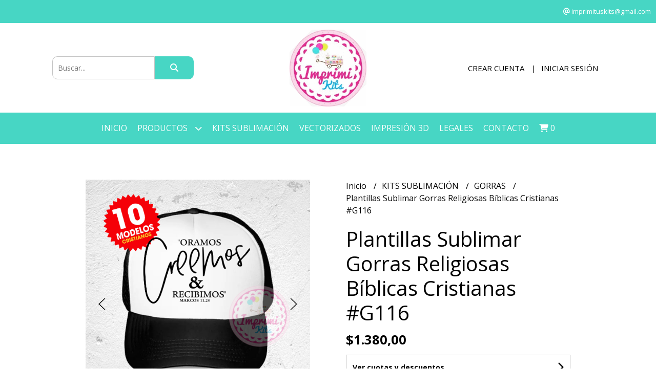

--- FILE ---
content_type: text/html; charset=UTF-8
request_url: https://imprimikits.com.ar/kits-sublimacion/gorras/plantillas-sublimar-gorras-religiosas-biblicas-cristianas-g116
body_size: 31990
content:
<!DOCTYPE html>
<html lang="es">
<head> 
    <meta charset="UTF-8">
    <meta name="viewport" content="width=device-width,user-scalable=no,initial-scale=1.0,minimum-scale=1.0,maximum-scale=1.0"/>
    <meta name="csrf-token" content="Z7mw3t0nWTyduDRVH4Ocyj1k8s7aj24C74PWKe4C">
    <meta http-equiv="X-UA-Compatible" content="ie=edge">
            <meta name="p:domain_verify" content="ab5b04cbf4ee76e109323e4c97f59885"/>  
        <link rel="canonical" href="https://www.imprimikits.com.ar/kits-sublimacion/gorras/plantillas-sublimar-gorras-religiosas-biblicas-cristianas-g116">
    <title>Plantillas Sublimar Gorras Religiosas Bíblicas Cristianas #G116 - IMPRIMIKITS</title>
     
    <meta name="description" content="QUÉ ESTOY COMPRANDO?PLANTILLAS PARA SUBLIMAR GORRAS Religiosas Bíblicas Cristianas #G116IMPRIMIKITS ®----------------------------------------------------------------------------">
    <meta property="og:url" content="https://www.imprimikits.com.ar/kits-sublimacion/gorras/plantillas-sublimar-gorras-religiosas-biblicas-cristianas-g116"/>
    <meta property="og:type" content="product"/> 
    <meta property="og:title" content="Plantillas Sublimar Gorras Religiosas Bíblicas Cristianas #G116"/>
    <meta property="og:description" content="QUÉ ESTOY COMPRANDO?PLANTILLAS PARA SUBLIMAR GORRAS Religiosas Bíblicas Cristianas #G116IMPRIMIKITS ®----------------------------------------------------------------------------"/>
    <meta property="og:image" content="https://d22fxaf9t8d39k.cloudfront.net/69da7cf8dc89a5e88a05855523df6b29a569a6e92421a5f0f09a30c99b8db82c3394.png"/>
                <meta property="product:price:amount" content="1380"/> 
        <meta property="og:price:amount" content="1380"/> 
        <meta property="product:price:currency" content="ARS"/>
        <link rel="stylesheet" href="https://cdn.jsdelivr.net/npm/uikit@3.5.10/dist/css/uikit.min.css" />
    <link rel="stylesheet" href="https://d2gsyhqn7794lh.cloudfront.net/all.min.css" />
    <link rel="stylesheet" href="https://fonts.googleapis.com/css2?family=Open+Sans:wght@300;400;700&display=swap">
    <link rel="shortcut icon" href="https://d22fxaf9t8d39k.cloudfront.net/c6aabd10bd3390aae72933cae511a23666bc3025ad22329fe31018d7a726f4133394.png"/>
    <style type="text/css">
        .uk-h1, .uk-h2, .uk-h3, .uk-h4, .uk-h5, .uk-h6, .uk-heading-2xlarge, .uk-heading-large, .uk-heading-medium, .uk-heading-small, .uk-heading-xlarge, h1, h2, h3, h4, h5, h6 
        { 
            font-family: 'Open Sans', sans-serif; 
        }
        html, body, p, span, .field__label, .field__input, .field__textarea, .field__select 
        { 
            font-family: 'Open Sans', sans-serif; 
        }
        .background--primary, .background--primary-hover:hover
        { 
            background-color: #47d6c4; 
        } 
        .text--primary, .text--primary-hover:hover, body
        { 
            color: #000000; 
        }
        .contrast_text--primary, .contrast_text--primary-hover:hover
        { 
            color: #ffffff; 
        }
        .background--secondary, .background--secondary-hover:hover
        { 
            background-color: #f3f3f3; 
        } 
        .text--secondary, .text--secondary-hover:hover
        { 
            color: #000000; 
        }
        .contrast_text--secondary, .contrast_text--secondary-hover:hover
        { 
            color: #333333; 
        }
        .checkbox__check:checked::before
        {
            border: solid #47d6c4;
        }
        .checkbox__check:checked,.checkbox__check:checked:focus
        {
            border: 1px solid #47d6c4; 
        }
        .checkbox__check:checked + .checkout__label-text
        {
            color: #47d6c4;
        }
        .border--primary
        {
            border: solid #000000; 
        }
        .border-radius
        {
            border-radius: 10px;
        }
        .field__input.border-radius, .field__select.border-radius, .field__textarea.border-radius
        {
            border-radius: 10px;
        }
        .field__input.border-radius.field__input--right-button
        {
            border-top-right-radius: 0px;
            border-bottom-right-radius: 0px;
        }
    </style>
    <link rel="stylesheet" href="https://d2op8dwcequzql.cloudfront.net/assets/1.35.0/templates/elegant/css/style.css"/>
                <script async src="https://www.googletagmanager.com/gtag/js?id=UA-167703404-1"></script>
        <script>
            window.dataLayer = window.dataLayer || [];
            function gtag(){ dataLayer.push(arguments); }
            gtag('js', new Date());
            gtag('config', "UA-167703404-1");
        </script>
            </head>
<body>

    
    <div id="mobile-menu-sidenav" class="mobile-menu-sidenav" uk-offcanvas="overlay: true; flip: false; mode: slide">
    <div class="mobile-menu-sidenav__offcanvas-bar uk-offcanvas-bar uk-offcanvas-bar--desktop-small uk-offcanvas-bar--mobile-small text--primary">
        <button class="mobile-menu-sidenav__offcanvas-close uk-offcanvas-close text--primary" type="button" uk-close></button>
        <div class="mobile-menu-sidenav__menu">
                <ul class="mobile-menu-sidenav__list uk-nav-default uk-nav-parent-icon" uk-nav>
                    <li class="mobile-menu-sidenav__list-item">
                        <a href="https://imprimikits.com.ar" class="mobile-menu-sidenav__item-link">Inicio</a>
                    </li>
                    <li class="mobile-menu-sidenav__list-item uk-parent">
                        <a href="/productos" class="mobile-menu-sidenav__item-link">Productos</a>
                                                    <ul class="mobile-menu-sidenav__sublist uk-nav-default uk-nav-sub uk-nav-parent-icon" uk-nav>
                <li class="mobile-menu-sidenav__list-item">
            <a href="https://imprimikits.com.ar/productos" class="mobile-menu-sidenav__item-link">
                Ver todo en Productos
            </a>
        </li>
                                            <li class="mobile-menu-sidenav__item-link uk-parent">
                    <a href="#" class="mobile-menu-sidenav__item-link">
                        KITS SUBLIMACIÓN
                    </a>
                    <ul class="mobile-menu-sidenav__sublist uk-nav-default uk-nav-sub uk-nav-parent-icon" uk-nav>
            <li class="mobile-menu-sidenav__list-item">
            <a href="https://imprimikits.com.ar/kits-sublimacion" class="mobile-menu-sidenav__item-link">
                Ver todo en KITS SUBLIMACIÓN
            </a>
        </li>
                                                            <li class="mobile-menu-sidenav__list-item">
                    <a href="https://imprimikits.com.ar/kits-sublimacion/kits-png-cliparts-y-fondos" class="mobile-menu-sidenav__item-link">
                        KITS PNG CLIPARTS Y FONDOS
                    </a>
                </li>
                                                            <li class="mobile-menu-sidenav__item-link uk-parent">
                    <a href="#" class="mobile-menu-sidenav__item-link">
                        TAZAS
                    </a>
                    <ul class="mobile-menu-sidenav__sublist uk-nav-default uk-nav-sub uk-nav-parent-icon" uk-nav>
            <li class="mobile-menu-sidenav__list-item">
            <a href="https://imprimikits.com.ar/kits-sublimacion/tazas" class="mobile-menu-sidenav__item-link">
                Ver todo en TAZAS
            </a>
        </li>
                                                                                    <li class="mobile-menu-sidenav__list-item">
                    <a href="https://imprimikits.com.ar/kits-sublimacion/tazas/tazas-calendario" class="mobile-menu-sidenav__item-link">
                        TAZAS CALENDARIO
                    </a>
                </li>
                                                            <li class="mobile-menu-sidenav__list-item">
                    <a href="https://imprimikits.com.ar/kits-sublimacion/tazas/memes-viral" class="mobile-menu-sidenav__item-link">
                        MEMES VIRAL
                    </a>
                </li>
                                                            <li class="mobile-menu-sidenav__list-item">
                    <a href="https://imprimikits.com.ar/kits-sublimacion/tazas/series-musica-y-tv" class="mobile-menu-sidenav__item-link">
                        SERIES MUSICA Y TV
                    </a>
                </li>
                                                            <li class="mobile-menu-sidenav__list-item">
                    <a href="https://imprimikits.com.ar/kits-sublimacion/tazas/graduaciones" class="mobile-menu-sidenav__item-link">
                        GRADUACIONES
                    </a>
                </li>
                                                            <li class="mobile-menu-sidenav__list-item">
                    <a href="https://imprimikits.com.ar/kits-sublimacion/tazas/infantiles" class="mobile-menu-sidenav__item-link">
                        INFANTILES
                    </a>
                </li>
                                                            <li class="mobile-menu-sidenav__list-item">
                    <a href="https://imprimikits.com.ar/kits-sublimacion/tazas/frases-positivas-cristianas" class="mobile-menu-sidenav__item-link">
                        FRASES POSITIVAS - CRISTIANAS
                    </a>
                </li>
                                                            <li class="mobile-menu-sidenav__list-item">
                    <a href="https://imprimikits.com.ar/kits-sublimacion/tazas/flork" class="mobile-menu-sidenav__item-link">
                        Flork
                    </a>
                </li>
                                                            <li class="mobile-menu-sidenav__list-item">
                    <a href="https://imprimikits.com.ar/kits-sublimacion/tazas/varias" class="mobile-menu-sidenav__item-link">
                        VARIAS
                    </a>
                </li>
                                                            <li class="mobile-menu-sidenav__list-item">
                    <a href="https://imprimikits.com.ar/kits-sublimacion/tazas/redes-sociales" class="mobile-menu-sidenav__item-link">
                        REDES SOCIALES
                    </a>
                </li>
                                                            <li class="mobile-menu-sidenav__list-item">
                    <a href="https://imprimikits.com.ar/kits-sublimacion/tazas/argentina-turismo" class="mobile-menu-sidenav__item-link">
                        Argentina Turismo
                    </a>
                </li>
                                                            <li class="mobile-menu-sidenav__list-item">
                    <a href="https://imprimikits.com.ar/kits-sublimacion/tazas/comunion" class="mobile-menu-sidenav__item-link">
                        COMUNION
                    </a>
                </li>
                                                            <li class="mobile-menu-sidenav__list-item">
                    <a href="https://imprimikits.com.ar/kits-sublimacion/tazas/navidad-y-reyes" class="mobile-menu-sidenav__item-link">
                        NAVIDAD Y REYES
                    </a>
                </li>
                                                            <li class="mobile-menu-sidenav__list-item">
                    <a href="https://imprimikits.com.ar/kits-sublimacion/tazas/superheroes" class="mobile-menu-sidenav__item-link">
                        SUPERHÉROES
                    </a>
                </li>
                                                            <li class="mobile-menu-sidenav__list-item">
                    <a href="https://imprimikits.com.ar/kits-sublimacion/tazas/15-anos" class="mobile-menu-sidenav__item-link">
                        15 AÑOS
                    </a>
                </li>
                                                            <li class="mobile-menu-sidenav__list-item">
                    <a href="https://imprimikits.com.ar/kits-sublimacion/tazas/bautismo" class="mobile-menu-sidenav__item-link">
                        BAUTISMO
                    </a>
                </li>
                                                            <li class="mobile-menu-sidenav__list-item">
                    <a href="https://imprimikits.com.ar/kits-sublimacion/tazas/babyshower" class="mobile-menu-sidenav__item-link">
                        BABYSHOWER
                    </a>
                </li>
                                                            <li class="mobile-menu-sidenav__list-item">
                    <a href="https://imprimikits.com.ar/kits-sublimacion/tazas/bodas" class="mobile-menu-sidenav__item-link">
                        BODAS
                    </a>
                </li>
                                                            <li class="mobile-menu-sidenav__list-item">
                    <a href="https://imprimikits.com.ar/kits-sublimacion/tazas/capibara" class="mobile-menu-sidenav__item-link">
                        CAPIBARA
                    </a>
                </li>
                                                                                                                                                                                                                                                                                                                                                                                                                                                                                                                                                                                                                                                                                                                                                                                                                                                                                                                                                                                                                                                                                                                                                                                                                                                                                                                                                                                                                                                                                                                                                                                                                                                                                                                                                                                                                                                                                    </ul>                </li>
                                                                                                                                                                                                                                                                                    <li class="mobile-menu-sidenav__list-item">
                    <a href="https://imprimikits.com.ar/kits-sublimacion/megapacks" class="mobile-menu-sidenav__item-link">
                        MEGAPACKS
                    </a>
                </li>
                                                            <li class="mobile-menu-sidenav__item-link uk-parent">
                    <a href="#" class="mobile-menu-sidenav__item-link">
                        SETS JARDÍN
                    </a>
                    <ul class="mobile-menu-sidenav__sublist uk-nav-default uk-nav-sub uk-nav-parent-icon" uk-nav>
            <li class="mobile-menu-sidenav__list-item">
            <a href="https://imprimikits.com.ar/kits-sublimacion/sets-jardin" class="mobile-menu-sidenav__item-link">
                Ver todo en SETS JARDÍN
            </a>
        </li>
                                                                                                                                                                                                                                                                                                                                    <li class="mobile-menu-sidenav__list-item">
                    <a href="https://imprimikits.com.ar/kits-sublimacion/sets-jardin/combos" class="mobile-menu-sidenav__item-link">
                        COMBOS
                    </a>
                </li>
                                                            <li class="mobile-menu-sidenav__list-item">
                    <a href="https://imprimikits.com.ar/kits-sublimacion/sets-jardin/tematicas" class="mobile-menu-sidenav__item-link">
                        TEMATICAS
                    </a>
                </li>
                                                                                                                                                                                                                                                                                                                                                                                                                                                                                                                                                                                                                                                                                                                                                                                                                                                                                                                                                                                                                                                                                                                                                                                                                                                                                                                                                                                                                                                                                                                                                                                                                                                                                                                                                                                                                                    </ul>                </li>
                                                                                    <li class="mobile-menu-sidenav__item-link uk-parent">
                    <a href="#" class="mobile-menu-sidenav__item-link">
                        ESCOLARES
                    </a>
                    <ul class="mobile-menu-sidenav__sublist uk-nav-default uk-nav-sub uk-nav-parent-icon" uk-nav>
            <li class="mobile-menu-sidenav__list-item">
            <a href="https://imprimikits.com.ar/kits-sublimacion/escolares" class="mobile-menu-sidenav__item-link">
                Ver todo en ESCOLARES
            </a>
        </li>
                                                                                                                                                                                                                                                                                                                                                                        <li class="mobile-menu-sidenav__list-item">
                    <a href="https://imprimikits.com.ar/kits-sublimacion/escolares/cartucheras" class="mobile-menu-sidenav__item-link">
                        CARTUCHERAS
                    </a>
                </li>
                                                            <li class="mobile-menu-sidenav__list-item">
                    <a href="https://imprimikits.com.ar/kits-sublimacion/escolares/separadores-caratulas" class="mobile-menu-sidenav__item-link">
                        SEPARADORES CARATULAS
                    </a>
                </li>
                                                            <li class="mobile-menu-sidenav__list-item">
                    <a href="https://imprimikits.com.ar/kits-sublimacion/escolares/etiquetas" class="mobile-menu-sidenav__item-link">
                        ETIQUETAS
                    </a>
                </li>
                                                            <li class="mobile-menu-sidenav__list-item">
                    <a href="https://imprimikits.com.ar/kits-sublimacion/escolares/tazas" class="mobile-menu-sidenav__item-link">
                        TAZAS
                    </a>
                </li>
                                                                                                                                                                                                                                                                                                                                                                                                                                                                                                                                                                                                                                                                                                                                                                                                                                                                                                                                                                                                                                                                                                                                                                                                                                                                                                                                                                                                                                                                                                                                                                                                                                                                                                                                                                        </ul>                </li>
                                                                                                            <li class="mobile-menu-sidenav__list-item">
                    <a href="https://imprimikits.com.ar/kits-sublimacion/efecto-3d" class="mobile-menu-sidenav__item-link">
                        EFECTO 3D
                    </a>
                </li>
                                                            <li class="mobile-menu-sidenav__list-item">
                    <a href="https://imprimikits.com.ar/kits-sublimacion/almohadones" class="mobile-menu-sidenav__item-link">
                        ALMOHADONES
                    </a>
                </li>
                                                            <li class="mobile-menu-sidenav__list-item">
                    <a href="https://imprimikits.com.ar/kits-sublimacion/jarros-termicos" class="mobile-menu-sidenav__item-link">
                        JARROS TÉRMICOS
                    </a>
                </li>
                                                            <li class="mobile-menu-sidenav__list-item">
                    <a href="https://imprimikits.com.ar/kits-sublimacion/sets-materos" class="mobile-menu-sidenav__item-link">
                        SETS MATEROS
                    </a>
                </li>
                                                            <li class="mobile-menu-sidenav__list-item">
                    <a href="https://imprimikits.com.ar/kits-sublimacion/mate-listo" class="mobile-menu-sidenav__item-link">
                        MATE LISTO
                    </a>
                </li>
                                                            <li class="mobile-menu-sidenav__list-item">
                    <a href="https://imprimikits.com.ar/kits-sublimacion/mockups" class="mobile-menu-sidenav__item-link">
                        MOCKUPS
                    </a>
                </li>
                                                            <li class="mobile-menu-sidenav__list-item">
                    <a href="https://imprimikits.com.ar/kits-sublimacion/remeras" class="mobile-menu-sidenav__item-link">
                        REMERAS
                    </a>
                </li>
                                                            <li class="mobile-menu-sidenav__list-item">
                    <a href="https://imprimikits.com.ar/kits-sublimacion/llaveritos" class="mobile-menu-sidenav__item-link">
                        LLAVERITOS
                    </a>
                </li>
                                                            <li class="mobile-menu-sidenav__list-item">
                    <a href="https://imprimikits.com.ar/kits-sublimacion/gorras" class="mobile-menu-sidenav__item-link">
                        GORRAS
                    </a>
                </li>
                                                            <li class="mobile-menu-sidenav__list-item">
                    <a href="https://imprimikits.com.ar/kits-sublimacion/tazas-conicas" class="mobile-menu-sidenav__item-link">
                        TAZAS CÓNICAS
                    </a>
                </li>
                                                            <li class="mobile-menu-sidenav__list-item">
                    <a href="https://imprimikits.com.ar/kits-sublimacion/rompecabezas" class="mobile-menu-sidenav__item-link">
                        ROMPECABEZAS
                    </a>
                </li>
                                                            <li class="mobile-menu-sidenav__list-item">
                    <a href="https://imprimikits.com.ar/kits-sublimacion/delantales" class="mobile-menu-sidenav__item-link">
                        DELANTALES
                    </a>
                </li>
                                                            <li class="mobile-menu-sidenav__list-item">
                    <a href="https://imprimikits.com.ar/kits-sublimacion/set-asado" class="mobile-menu-sidenav__item-link">
                        SET ASADO
                    </a>
                </li>
                                                            <li class="mobile-menu-sidenav__list-item">
                    <a href="https://imprimikits.com.ar/kits-sublimacion/chops" class="mobile-menu-sidenav__item-link">
                        CHOPS
                    </a>
                </li>
                                                            <li class="mobile-menu-sidenav__list-item">
                    <a href="https://imprimikits.com.ar/kits-sublimacion/baberos-y-bandanas" class="mobile-menu-sidenav__item-link">
                        BABEROS Y BANDANAS
                    </a>
                </li>
                                                            <li class="mobile-menu-sidenav__list-item">
                    <a href="https://imprimikits.com.ar/kits-sublimacion/bodys-bebes" class="mobile-menu-sidenav__item-link">
                        BODYS BEBES
                    </a>
                </li>
                                                            <li class="mobile-menu-sidenav__list-item">
                    <a href="https://imprimikits.com.ar/kits-sublimacion/ojotas" class="mobile-menu-sidenav__item-link">
                        OJOTAS
                    </a>
                </li>
                                                            <li class="mobile-menu-sidenav__item-link uk-parent">
                    <a href="#" class="mobile-menu-sidenav__item-link">
                        PIJAMAS
                    </a>
                    <ul class="mobile-menu-sidenav__sublist uk-nav-default uk-nav-sub uk-nav-parent-icon" uk-nav>
            <li class="mobile-menu-sidenav__list-item">
            <a href="https://imprimikits.com.ar/kits-sublimacion/pijamas" class="mobile-menu-sidenav__item-link">
                Ver todo en PIJAMAS
            </a>
        </li>
                                                                                                                                                                                                                                                                                                                                                                                                                                                                                                                                                                                                                                                <li class="mobile-menu-sidenav__list-item">
                    <a href="https://imprimikits.com.ar/kits-sublimacion/pijamas/cortos" class="mobile-menu-sidenav__item-link">
                        CORTOS
                    </a>
                </li>
                                                            <li class="mobile-menu-sidenav__list-item">
                    <a href="https://imprimikits.com.ar/kits-sublimacion/pijamas/largos" class="mobile-menu-sidenav__item-link">
                        LARGOS
                    </a>
                </li>
                                                                                                                                                                                                                                                                                                                                                                                                                                                                                                                                                                                                                                                                                                                                                                                                                                                                                                                                                                                                                                                                                                                                                                                                                                                                                                                                                                                                                                                                                                                        </ul>                </li>
                                                                                    <li class="mobile-menu-sidenav__list-item">
                    <a href="https://imprimikits.com.ar/kits-sublimacion/lapiceros" class="mobile-menu-sidenav__item-link">
                        LAPICEROS
                    </a>
                </li>
                                                            <li class="mobile-menu-sidenav__list-item">
                    <a href="https://imprimikits.com.ar/kits-sublimacion/pines" class="mobile-menu-sidenav__item-link">
                        PINES
                    </a>
                </li>
                                                            <li class="mobile-menu-sidenav__list-item">
                    <a href="https://imprimikits.com.ar/kits-sublimacion/copas" class="mobile-menu-sidenav__item-link">
                        COPAS
                    </a>
                </li>
                                                            <li class="mobile-menu-sidenav__list-item">
                    <a href="https://imprimikits.com.ar/kits-sublimacion/medias-calcetines" class="mobile-menu-sidenav__item-link">
                        MEDIAS CALCETINES
                    </a>
                </li>
                                                            <li class="mobile-menu-sidenav__list-item">
                    <a href="https://imprimikits.com.ar/kits-sublimacion/tapabocas" class="mobile-menu-sidenav__item-link">
                        TAPABOCAS
                    </a>
                </li>
                                                            <li class="mobile-menu-sidenav__list-item">
                    <a href="https://imprimikits.com.ar/kits-sublimacion/tote-bags" class="mobile-menu-sidenav__item-link">
                        TOTE BAGS
                    </a>
                </li>
                                                                                                                                                                                                                                                                                                                                                                                                                                                                                                                                                                                                                                                                                                                                                                                                                                                                                                                                                                                                                                                                                                                                                                                                                                                                                                                                                                                                                                                </ul>                </li>
                                                                                                                                                                                                                                                                                                                                                                                                                                                                                                                                                                                                                                                                                                                                                <li class="mobile-menu-sidenav__item-link uk-parent">
                    <a href="#" class="mobile-menu-sidenav__item-link">
                        FECHAS ESPECIALES
                    </a>
                    <ul class="mobile-menu-sidenav__sublist uk-nav-default uk-nav-sub uk-nav-parent-icon" uk-nav>
            <li class="mobile-menu-sidenav__list-item">
            <a href="https://imprimikits.com.ar/fechas-especiales" class="mobile-menu-sidenav__item-link">
                Ver todo en FECHAS ESPECIALES
            </a>
        </li>
                                                                                                                                                                                                                                                                                                                                                                                                                                                                                                                                                                                                                                                                                                                                                            <li class="mobile-menu-sidenav__list-item">
                    <a href="https://imprimikits.com.ar/fechas-especiales/mundial-2026" class="mobile-menu-sidenav__item-link">
                        MUNDIAL 2026
                    </a>
                </li>
                                                            <li class="mobile-menu-sidenav__item-link uk-parent">
                    <a href="#" class="mobile-menu-sidenav__item-link">
                        FÚTBOL
                    </a>
                    <ul class="mobile-menu-sidenav__sublist uk-nav-default uk-nav-sub uk-nav-parent-icon" uk-nav>
            <li class="mobile-menu-sidenav__list-item">
            <a href="https://imprimikits.com.ar/fechas-especiales/futbol" class="mobile-menu-sidenav__item-link">
                Ver todo en FÚTBOL
            </a>
        </li>
                                                                                                                                                                                                                                                                                                                                                                                                                                                                                                                                                                                                                                                                                                                                                                                    <li class="mobile-menu-sidenav__list-item">
                    <a href="https://imprimikits.com.ar/fechas-especiales/futbol/messi-inter" class="mobile-menu-sidenav__item-link">
                        MESSI INTER
                    </a>
                </li>
                                                            <li class="mobile-menu-sidenav__list-item">
                    <a href="https://imprimikits.com.ar/fechas-especiales/futbol/messi-psg" class="mobile-menu-sidenav__item-link">
                        MESSI PSG
                    </a>
                </li>
                                                            <li class="mobile-menu-sidenav__list-item">
                    <a href="https://imprimikits.com.ar/fechas-especiales/futbol/racing-campeon" class="mobile-menu-sidenav__item-link">
                        RACING CAMPEÓN
                    </a>
                </li>
                                                            <li class="mobile-menu-sidenav__list-item">
                    <a href="https://imprimikits.com.ar/fechas-especiales/futbol/river" class="mobile-menu-sidenav__item-link">
                        RIVER
                    </a>
                </li>
                                                            <li class="mobile-menu-sidenav__list-item">
                    <a href="https://imprimikits.com.ar/fechas-especiales/futbol/boca" class="mobile-menu-sidenav__item-link">
                        BOCA
                    </a>
                </li>
                                                            <li class="mobile-menu-sidenav__list-item">
                    <a href="https://imprimikits.com.ar/fechas-especiales/futbol/cliparts-y-fondos" class="mobile-menu-sidenav__item-link">
                        CLIPARTS Y FONDOS
                    </a>
                </li>
                                                                                                                                                                                                                                                                                                                                                                                                                                                                                                                                                                                                                                                                                                                                                                                                                                                                                                                                                                                                                                                                                                                                                                                                                                                                                                                                    </ul>                </li>
                                                                                                                                    <li class="mobile-menu-sidenav__list-item">
                    <a href="https://imprimikits.com.ar/fechas-especiales/san-valentin" class="mobile-menu-sidenav__item-link">
                        SAN VALENTIN
                    </a>
                </li>
                                                            <li class="mobile-menu-sidenav__list-item">
                    <a href="https://imprimikits.com.ar/fechas-especiales/dia-de-la-mujer" class="mobile-menu-sidenav__item-link">
                        DIA DE LA MUJER
                    </a>
                </li>
                                                            <li class="mobile-menu-sidenav__list-item">
                    <a href="https://imprimikits.com.ar/fechas-especiales/pascuas" class="mobile-menu-sidenav__item-link">
                        PASCUAS
                    </a>
                </li>
                                                            <li class="mobile-menu-sidenav__item-link uk-parent">
                    <a href="#" class="mobile-menu-sidenav__item-link">
                        2 ABRIL MALVINAS
                    </a>
                    <ul class="mobile-menu-sidenav__sublist uk-nav-default uk-nav-sub uk-nav-parent-icon" uk-nav>
            <li class="mobile-menu-sidenav__list-item">
            <a href="https://imprimikits.com.ar/fechas-especiales/2-abril-malvinas" class="mobile-menu-sidenav__item-link">
                Ver todo en 2 ABRIL MALVINAS
            </a>
        </li>
                                                                                                                                                                                                                                                                                                                                                                                                                                                                                                                                                                                                                                                                                                                                                                                                                                                                                                            <li class="mobile-menu-sidenav__list-item">
                    <a href="https://imprimikits.com.ar/fechas-especiales/2-abril-malvinas/tazas" class="mobile-menu-sidenav__item-link">
                        Tazas
                    </a>
                </li>
                                                            <li class="mobile-menu-sidenav__list-item">
                    <a href="https://imprimikits.com.ar/fechas-especiales/2-abril-malvinas/gorras" class="mobile-menu-sidenav__item-link">
                        Gorras
                    </a>
                </li>
                                                            <li class="mobile-menu-sidenav__list-item">
                    <a href="https://imprimikits.com.ar/fechas-especiales/2-abril-malvinas/remeras" class="mobile-menu-sidenav__item-link">
                        Remeras
                    </a>
                </li>
                                                            <li class="mobile-menu-sidenav__list-item">
                    <a href="https://imprimikits.com.ar/fechas-especiales/2-abril-malvinas/pines" class="mobile-menu-sidenav__item-link">
                        Pines
                    </a>
                </li>
                                                                                                                                                                                                                                                                                                                                                                                                                                                                                                                                                                                                                                                                                                                                                                                                                                                                                                                                                                                                                                                                                                                                                                                                                                    </ul>                </li>
                                                                                                            <li class="mobile-menu-sidenav__list-item">
                    <a href="https://imprimikits.com.ar/fechas-especiales/lealtad-a-la-bandera" class="mobile-menu-sidenav__item-link">
                        LEALTAD A LA BANDERA
                    </a>
                </li>
                                                            <li class="mobile-menu-sidenav__list-item">
                    <a href="https://imprimikits.com.ar/fechas-especiales/semana-de-la-dulzura" class="mobile-menu-sidenav__item-link">
                        SEMANA DE LA DULZURA
                    </a>
                </li>
                                                            <li class="mobile-menu-sidenav__item-link uk-parent">
                    <a href="#" class="mobile-menu-sidenav__item-link">
                        DÍA DEL PADRE
                    </a>
                    <ul class="mobile-menu-sidenav__sublist uk-nav-default uk-nav-sub uk-nav-parent-icon" uk-nav>
            <li class="mobile-menu-sidenav__list-item">
            <a href="https://imprimikits.com.ar/fechas-especiales/dia-del-padre" class="mobile-menu-sidenav__item-link">
                Ver todo en DÍA DEL PADRE
            </a>
        </li>
                                                                                                                                                                                                                                                                                                                                                                                                                                                                                                                                                                                                                                                                                                                                                                                                                                                                                                                                                                                                <li class="mobile-menu-sidenav__list-item">
                    <a href="https://imprimikits.com.ar/fechas-especiales/dia-del-padre/cliparts-y-fondos" class="mobile-menu-sidenav__item-link">
                        Cliparts y Fondos
                    </a>
                </li>
                                                            <li class="mobile-menu-sidenav__list-item">
                    <a href="https://imprimikits.com.ar/fechas-especiales/dia-del-padre/tazas" class="mobile-menu-sidenav__item-link">
                        Tazas
                    </a>
                </li>
                                                            <li class="mobile-menu-sidenav__list-item">
                    <a href="https://imprimikits.com.ar/fechas-especiales/dia-del-padre/almohadones" class="mobile-menu-sidenav__item-link">
                        Almohadones
                    </a>
                </li>
                                                            <li class="mobile-menu-sidenav__list-item">
                    <a href="https://imprimikits.com.ar/fechas-especiales/dia-del-padre/remeras" class="mobile-menu-sidenav__item-link">
                        Remeras
                    </a>
                </li>
                                                            <li class="mobile-menu-sidenav__list-item">
                    <a href="https://imprimikits.com.ar/fechas-especiales/dia-del-padre/combos" class="mobile-menu-sidenav__item-link">
                        COMBOS
                    </a>
                </li>
                                                            <li class="mobile-menu-sidenav__list-item">
                    <a href="https://imprimikits.com.ar/fechas-especiales/dia-del-padre/imprimibles" class="mobile-menu-sidenav__item-link">
                        Imprimibles
                    </a>
                </li>
                                                            <li class="mobile-menu-sidenav__list-item">
                    <a href="https://imprimikits.com.ar/fechas-especiales/dia-del-padre/delantales" class="mobile-menu-sidenav__item-link">
                        Delantales
                    </a>
                </li>
                                                            <li class="mobile-menu-sidenav__list-item">
                    <a href="https://imprimikits.com.ar/fechas-especiales/dia-del-padre/chops" class="mobile-menu-sidenav__item-link">
                        Chops
                    </a>
                </li>
                                                            <li class="mobile-menu-sidenav__list-item">
                    <a href="https://imprimikits.com.ar/fechas-especiales/dia-del-padre/sets-de-asado" class="mobile-menu-sidenav__item-link">
                        Sets de Asado
                    </a>
                </li>
                                                            <li class="mobile-menu-sidenav__list-item">
                    <a href="https://imprimikits.com.ar/fechas-especiales/dia-del-padre/jarros-termicos" class="mobile-menu-sidenav__item-link">
                        Jarros térmicos
                    </a>
                </li>
                                                            <li class="mobile-menu-sidenav__list-item">
                    <a href="https://imprimikits.com.ar/fechas-especiales/dia-del-padre/vectores-y-png" class="mobile-menu-sidenav__item-link">
                        Vectores y Png
                    </a>
                </li>
                                                                                                                                                                                                                                                                                                                                                                                                                                                                                                                                                                                                                                                                                                                                                                                                                                                                                                                                                                                                                                                            </ul>                </li>
                                                                                                                                                                                                <li class="mobile-menu-sidenav__list-item">
                    <a href="https://imprimikits.com.ar/fechas-especiales/dia-del-nino" class="mobile-menu-sidenav__item-link">
                        DIA DEL NIÑO
                    </a>
                </li>
                                                            <li class="mobile-menu-sidenav__list-item">
                    <a href="https://imprimikits.com.ar/fechas-especiales/dia-del-amigo" class="mobile-menu-sidenav__item-link">
                        DÍA DEL AMIGO
                    </a>
                </li>
                                                            <li class="mobile-menu-sidenav__list-item">
                    <a href="https://imprimikits.com.ar/fechas-especiales/dia-del-maestro" class="mobile-menu-sidenav__item-link">
                        DÍA DEL MAESTRO
                    </a>
                </li>
                                                            <li class="mobile-menu-sidenav__list-item">
                    <a href="https://imprimikits.com.ar/fechas-especiales/maestra-jardinera" class="mobile-menu-sidenav__item-link">
                        MAESTRA JARDINERA
                    </a>
                </li>
                                                            <li class="mobile-menu-sidenav__list-item">
                    <a href="https://imprimikits.com.ar/fechas-especiales/dia-de-la-secretaria" class="mobile-menu-sidenav__item-link">
                        DÍA DE LA SECRETARIA
                    </a>
                </li>
                                                            <li class="mobile-menu-sidenav__item-link uk-parent">
                    <a href="#" class="mobile-menu-sidenav__item-link">
                        GRADUACIONES
                    </a>
                    <ul class="mobile-menu-sidenav__sublist uk-nav-default uk-nav-sub uk-nav-parent-icon" uk-nav>
            <li class="mobile-menu-sidenav__list-item">
            <a href="https://imprimikits.com.ar/fechas-especiales/graduaciones" class="mobile-menu-sidenav__item-link">
                Ver todo en GRADUACIONES
            </a>
        </li>
                                                                                                                                                                                                                                                                                                                                                                                                                                                                                                                                                                                                                                                                                                                                                                                                                                                                                                                                                                                                                                                                                                                                                                                                            <li class="mobile-menu-sidenav__item-link uk-parent">
                    <a href="#" class="mobile-menu-sidenav__item-link">
                        EGRE 2025
                    </a>
                    <ul class="mobile-menu-sidenav__sublist uk-nav-default uk-nav-sub uk-nav-parent-icon" uk-nav>
            <li class="mobile-menu-sidenav__list-item">
            <a href="https://imprimikits.com.ar/fechas-especiales/graduaciones/egre-2025" class="mobile-menu-sidenav__item-link">
                Ver todo en EGRE 2025
            </a>
        </li>
                                                                                                                                                                                                                                                                                                                                                                                                                                                                                                                                                                                                                                                                                                                                                                                                                                                                                                                                                                                                                                                                                                                                                                                                                        <li class="mobile-menu-sidenav__item-link uk-parent">
                    <a href="#" class="mobile-menu-sidenav__item-link">
                        EGRESADITOS 2025
                    </a>
                    <ul class="mobile-menu-sidenav__sublist uk-nav-default uk-nav-sub uk-nav-parent-icon" uk-nav>
            <li class="mobile-menu-sidenav__list-item">
            <a href="https://imprimikits.com.ar/fechas-especiales/graduaciones/egre-2025/egresaditos-2025" class="mobile-menu-sidenav__item-link">
                Ver todo en EGRESADITOS 2025
            </a>
        </li>
                                                                                                                                                                                                                                                                                                                                                                                                                                                                                                                                                                                                                                                                                                                                                                                                                                                                                                                                                                                                                                                                                                                                                                                                                                    <li class="mobile-menu-sidenav__list-item">
                    <a href="https://imprimikits.com.ar/fechas-especiales/graduaciones/egre-2025/egresaditos-2025/remeritas" class="mobile-menu-sidenav__item-link">
                        REMERITAS
                    </a>
                </li>
                                                            <li class="mobile-menu-sidenav__list-item">
                    <a href="https://imprimikits.com.ar/fechas-especiales/graduaciones/egre-2025/egresaditos-2025/tazas" class="mobile-menu-sidenav__item-link">
                        TAZAS
                    </a>
                </li>
                                                            <li class="mobile-menu-sidenav__list-item">
                    <a href="https://imprimikits.com.ar/fechas-especiales/graduaciones/egre-2025/egresaditos-2025/pines" class="mobile-menu-sidenav__item-link">
                        PINES
                    </a>
                </li>
                                                            <li class="mobile-menu-sidenav__list-item">
                    <a href="https://imprimikits.com.ar/fechas-especiales/graduaciones/egre-2025/egresaditos-2025/gorritas" class="mobile-menu-sidenav__item-link">
                        GORRITAS
                    </a>
                </li>
                                                            <li class="mobile-menu-sidenav__list-item">
                    <a href="https://imprimikits.com.ar/fechas-especiales/graduaciones/egre-2025/egresaditos-2025/medallas" class="mobile-menu-sidenav__item-link">
                        MEDALLAS
                    </a>
                </li>
                                                            <li class="mobile-menu-sidenav__list-item">
                    <a href="https://imprimikits.com.ar/fechas-especiales/graduaciones/egre-2025/egresaditos-2025/cliparts-y-apego" class="mobile-menu-sidenav__item-link">
                        CLIPARTS Y APEGO
                    </a>
                </li>
                                                                                                                                                                                                                                                                                                                                                                                                                                                                                                                                                                                                                                                                                                                                                                                                                                                                                    </ul>                </li>
                                                                                                                                    <li class="mobile-menu-sidenav__item-link uk-parent">
                    <a href="#" class="mobile-menu-sidenav__item-link">
                        EGRESADOS 2025
                    </a>
                    <ul class="mobile-menu-sidenav__sublist uk-nav-default uk-nav-sub uk-nav-parent-icon" uk-nav>
            <li class="mobile-menu-sidenav__list-item">
            <a href="https://imprimikits.com.ar/fechas-especiales/graduaciones/egre-2025/egresados-2025" class="mobile-menu-sidenav__item-link">
                Ver todo en EGRESADOS 2025
            </a>
        </li>
                                                                                                                                                                                                                                                                                                                                                                                                                                                                                                                                                                                                                                                                                                                                                                                                                                                                                                                                                                                                                                                                                                                                                                                                                                                                                                                        <li class="mobile-menu-sidenav__list-item">
                    <a href="https://imprimikits.com.ar/fechas-especiales/graduaciones/egre-2025/egresados-2025/remeras" class="mobile-menu-sidenav__item-link">
                        REMERAS
                    </a>
                </li>
                                                            <li class="mobile-menu-sidenav__list-item">
                    <a href="https://imprimikits.com.ar/fechas-especiales/graduaciones/egre-2025/egresados-2025/tazas" class="mobile-menu-sidenav__item-link">
                        TAZAS
                    </a>
                </li>
                                                            <li class="mobile-menu-sidenav__list-item">
                    <a href="https://imprimikits.com.ar/fechas-especiales/graduaciones/egre-2025/egresados-2025/gorras" class="mobile-menu-sidenav__item-link">
                        GORRAS
                    </a>
                </li>
                                                                                                                                                                                                                                                                                                                                                                                                                                                                                                                                                                                                                                                                                                                                                                                                                                    </ul>                </li>
                                                                                                                                                                                                                                                                                                                                                                                                                                                                                                                                                                                                                                                                                                                                                                                                                                                                        </ul>                </li>
                                                                                                                                                                                                <li class="mobile-menu-sidenav__list-item">
                    <a href="https://imprimikits.com.ar/fechas-especiales/graduaciones/egresaditos-2024" class="mobile-menu-sidenav__item-link">
                        EGRESADITOS 2024
                    </a>
                </li>
                                                            <li class="mobile-menu-sidenav__item-link uk-parent">
                    <a href="#" class="mobile-menu-sidenav__item-link">
                        EGRESADOS 2024
                    </a>
                    <ul class="mobile-menu-sidenav__sublist uk-nav-default uk-nav-sub uk-nav-parent-icon" uk-nav>
            <li class="mobile-menu-sidenav__list-item">
            <a href="https://imprimikits.com.ar/fechas-especiales/graduaciones/egresados-2024" class="mobile-menu-sidenav__item-link">
                Ver todo en EGRESADOS 2024
            </a>
        </li>
                                                                                                                                                                                                                                                                                                                                                                                                                                                                                                                                                                                                                                                                                                                                                                                                                                                                                                                                                                                                                                                                                                                                                                                                                                                                                                                                                                                    <li class="mobile-menu-sidenav__list-item">
                    <a href="https://imprimikits.com.ar/fechas-especiales/graduaciones/egresados-2024/gorras" class="mobile-menu-sidenav__item-link">
                        GORRAS
                    </a>
                </li>
                                                            <li class="mobile-menu-sidenav__list-item">
                    <a href="https://imprimikits.com.ar/fechas-especiales/graduaciones/egresados-2024/remeras" class="mobile-menu-sidenav__item-link">
                        REMERAS
                    </a>
                </li>
                                                            <li class="mobile-menu-sidenav__list-item">
                    <a href="https://imprimikits.com.ar/fechas-especiales/graduaciones/egresados-2024/tazas" class="mobile-menu-sidenav__item-link">
                        TAZAS
                    </a>
                </li>
                                                                                                                                                                                                                                                                                                                                                                                                                                                                                                                                                                                                                                                                                                                                                                        </ul>                </li>
                                                                                                                                                                                                                                                                                                                                                                                                                                                                                                                                                                                                                                                                                                                                                                                                            </ul>                </li>
                                                                                                                                                                                                                                                                        <li class="mobile-menu-sidenav__item-link uk-parent">
                    <a href="#" class="mobile-menu-sidenav__item-link">
                        NAVIDAD - REYES - FIN DE AÑO
                    </a>
                    <ul class="mobile-menu-sidenav__sublist uk-nav-default uk-nav-sub uk-nav-parent-icon" uk-nav>
            <li class="mobile-menu-sidenav__list-item">
            <a href="https://imprimikits.com.ar/fechas-especiales/navidad-reyes-fin-de-ano" class="mobile-menu-sidenav__item-link">
                Ver todo en NAVIDAD - REYES - FIN DE AÑO
            </a>
        </li>
                                                                                                                                                                                                                                                                                                                                                                                                                                                                                                                                                                                                                                                                                                                                                                                                                                                                                                                                                                                                                                                                                                                                                                                                                                                                                                                                                                                                                                    <li class="mobile-menu-sidenav__list-item">
                    <a href="https://imprimikits.com.ar/fechas-especiales/navidad-reyes-fin-de-ano/cliparts-y-fondos-navidenos" class="mobile-menu-sidenav__item-link">
                        CLIPARTS Y FONDOS NAVIDEÑOS
                    </a>
                </li>
                                                            <li class="mobile-menu-sidenav__list-item">
                    <a href="https://imprimikits.com.ar/fechas-especiales/navidad-reyes-fin-de-ano/tazas" class="mobile-menu-sidenav__item-link">
                        TAZAS
                    </a>
                </li>
                                                            <li class="mobile-menu-sidenav__list-item">
                    <a href="https://imprimikits.com.ar/fechas-especiales/navidad-reyes-fin-de-ano/imprimibles" class="mobile-menu-sidenav__item-link">
                        IMPRIMIBLES
                    </a>
                </li>
                                                            <li class="mobile-menu-sidenav__list-item">
                    <a href="https://imprimikits.com.ar/fechas-especiales/navidad-reyes-fin-de-ano/almohadones" class="mobile-menu-sidenav__item-link">
                        ALMOHADONES
                    </a>
                </li>
                                                            <li class="mobile-menu-sidenav__list-item">
                    <a href="https://imprimikits.com.ar/fechas-especiales/navidad-reyes-fin-de-ano/remeras" class="mobile-menu-sidenav__item-link">
                        REMERAS
                    </a>
                </li>
                                                            <li class="mobile-menu-sidenav__list-item">
                    <a href="https://imprimikits.com.ar/fechas-especiales/navidad-reyes-fin-de-ano/bodys" class="mobile-menu-sidenav__item-link">
                        BODYS
                    </a>
                </li>
                                                            <li class="mobile-menu-sidenav__list-item">
                    <a href="https://imprimikits.com.ar/fechas-especiales/navidad-reyes-fin-de-ano/lapiceros" class="mobile-menu-sidenav__item-link">
                        LAPICEROS
                    </a>
                </li>
                                                            <li class="mobile-menu-sidenav__list-item">
                    <a href="https://imprimikits.com.ar/fechas-especiales/navidad-reyes-fin-de-ano/arbolitos" class="mobile-menu-sidenav__item-link">
                        ARBOLITOS
                    </a>
                </li>
                                                            <li class="mobile-menu-sidenav__list-item">
                    <a href="https://imprimikits.com.ar/fechas-especiales/navidad-reyes-fin-de-ano/costales-y-botitas" class="mobile-menu-sidenav__item-link">
                        COSTALES Y BOTITAS
                    </a>
                </li>
                                                            <li class="mobile-menu-sidenav__list-item">
                    <a href="https://imprimikits.com.ar/fechas-especiales/navidad-reyes-fin-de-ano/baberos" class="mobile-menu-sidenav__item-link">
                        BABEROS
                    </a>
                </li>
                                                            <li class="mobile-menu-sidenav__list-item">
                    <a href="https://imprimikits.com.ar/fechas-especiales/navidad-reyes-fin-de-ano/copas" class="mobile-menu-sidenav__item-link">
                        COPAS
                    </a>
                </li>
                                                                                                                                                                                                                                                                                                                                                                                                                                                                                                                                                                                                                        </ul>                </li>
                                                                                                                                                                                                <li class="mobile-menu-sidenav__list-item">
                    <a href="https://imprimikits.com.ar/fechas-especiales/dia-de-la-madre" class="mobile-menu-sidenav__item-link">
                        DÍA DE LA MADRE
                    </a>
                </li>
                                                            <li class="mobile-menu-sidenav__item-link uk-parent">
                    <a href="#" class="mobile-menu-sidenav__item-link">
                        BAUTISMOS Y BABY SHOWER
                    </a>
                    <ul class="mobile-menu-sidenav__sublist uk-nav-default uk-nav-sub uk-nav-parent-icon" uk-nav>
            <li class="mobile-menu-sidenav__list-item">
            <a href="https://imprimikits.com.ar/fechas-especiales/bautismos-y-baby-shower" class="mobile-menu-sidenav__item-link">
                Ver todo en BAUTISMOS Y BABY SHOWER
            </a>
        </li>
                                                                                                                                                                                                                                                                                                                                                                                                                                                                                                                                                                                                                                                                                                                                                                                                                                                                                                                                                                                                                                                                                                                                                                                                                                                                                                                                                                                                                                                                                                                                                                                                <li class="mobile-menu-sidenav__list-item">
                    <a href="https://imprimikits.com.ar/fechas-especiales/bautismos-y-baby-shower/cliparts-y-fondos" class="mobile-menu-sidenav__item-link">
                        CLIPARTS Y FONDOS
                    </a>
                </li>
                                                            <li class="mobile-menu-sidenav__list-item">
                    <a href="https://imprimikits.com.ar/fechas-especiales/bautismos-y-baby-shower/tazas" class="mobile-menu-sidenav__item-link">
                        TAZAS
                    </a>
                </li>
                                                            <li class="mobile-menu-sidenav__list-item">
                    <a href="https://imprimikits.com.ar/fechas-especiales/bautismos-y-baby-shower/remeras" class="mobile-menu-sidenav__item-link">
                        REMERAS
                    </a>
                </li>
                                                                                                                                                                                                                                                                                                                                                                                                                                                                                                                                                            </ul>                </li>
                                                                                                <li class="mobile-menu-sidenav__item-link uk-parent">
                    <a href="#" class="mobile-menu-sidenav__item-link">
                        COMUNIONES
                    </a>
                    <ul class="mobile-menu-sidenav__sublist uk-nav-default uk-nav-sub uk-nav-parent-icon" uk-nav>
            <li class="mobile-menu-sidenav__list-item">
            <a href="https://imprimikits.com.ar/fechas-especiales/comuniones" class="mobile-menu-sidenav__item-link">
                Ver todo en COMUNIONES
            </a>
        </li>
                                                                                                                                                                                                                                                                                                                                                                                                                                                                                                                                                                                                                                                                                                                                                                                                                                                                                                                                                                                                                                                                                                                                                                                                                                                                                                                                                                                                                                                                                                                                                                                                                                                <li class="mobile-menu-sidenav__list-item">
                    <a href="https://imprimikits.com.ar/fechas-especiales/comuniones/cliparts-y-fondos" class="mobile-menu-sidenav__item-link">
                        CLIPARTS Y FONDOS
                    </a>
                </li>
                                                            <li class="mobile-menu-sidenav__list-item">
                    <a href="https://imprimikits.com.ar/fechas-especiales/comuniones/tazas" class="mobile-menu-sidenav__item-link">
                        TAZAS
                    </a>
                </li>
                                                                                                                                                                                                                                                                                                                                                                                                                                                                                                                        </ul>                </li>
                                                                                    <li class="mobile-menu-sidenav__list-item">
                    <a href="https://imprimikits.com.ar/fechas-especiales/enfermeria-y-medicina" class="mobile-menu-sidenav__item-link">
                        ENFERMERIA Y MEDICINA
                    </a>
                </li>
                                                            <li class="mobile-menu-sidenav__list-item">
                    <a href="https://imprimikits.com.ar/fechas-especiales/mundial-2022" class="mobile-menu-sidenav__item-link">
                        MUNDIAL 2022
                    </a>
                </li>
                                                            <li class="mobile-menu-sidenav__list-item">
                    <a href="https://imprimikits.com.ar/fechas-especiales/dia-de-los-abuelos" class="mobile-menu-sidenav__item-link">
                        DIA DE LOS ABUELOS
                    </a>
                </li>
                                                            <li class="mobile-menu-sidenav__list-item">
                    <a href="https://imprimikits.com.ar/fechas-especiales/babyshower" class="mobile-menu-sidenav__item-link">
                        BABYSHOWER
                    </a>
                </li>
                                                            <li class="mobile-menu-sidenav__list-item">
                    <a href="https://imprimikits.com.ar/fechas-especiales/15-anos" class="mobile-menu-sidenav__item-link">
                        15 AÑOS
                    </a>
                </li>
                                                            <li class="mobile-menu-sidenav__list-item">
                    <a href="https://imprimikits.com.ar/fechas-especiales/cumpleanos" class="mobile-menu-sidenav__item-link">
                        CUMPLEAÑOS
                    </a>
                </li>
                                                            <li class="mobile-menu-sidenav__list-item">
                    <a href="https://imprimikits.com.ar/fechas-especiales/dia-concientizacion-del-autismo" class="mobile-menu-sidenav__item-link">
                        DIA CONCIENTIZACION DEL AUTISMO
                    </a>
                </li>
                                                            <li class="mobile-menu-sidenav__list-item">
                    <a href="https://imprimikits.com.ar/fechas-especiales/halloween" class="mobile-menu-sidenav__item-link">
                        HALLOWEEN
                    </a>
                </li>
                                                            <li class="mobile-menu-sidenav__list-item">
                    <a href="https://imprimikits.com.ar/fechas-especiales/abuelos" class="mobile-menu-sidenav__item-link">
                        ABUELOS
                    </a>
                </li>
                                                            <li class="mobile-menu-sidenav__list-item">
                    <a href="https://imprimikits.com.ar/fechas-especiales/bodas" class="mobile-menu-sidenav__item-link">
                        BODAS
                    </a>
                </li>
                                                            <li class="mobile-menu-sidenav__list-item">
                    <a href="https://imprimikits.com.ar/fechas-especiales/bautismo" class="mobile-menu-sidenav__item-link">
                        BAUTISMO
                    </a>
                </li>
                                                                                                                                                                                                                                                                                                                                                                                    </ul>                </li>
                                                                                                                                                                                                                                                                                                                                                                                                                                                                                                                                                                                                                                                                                                                                                                                                                                                                                                                                                                                                                                                                                                            <li class="mobile-menu-sidenav__item-link uk-parent">
                    <a href="#" class="mobile-menu-sidenav__item-link">
                        KITS IMPRIMIBLES
                    </a>
                    <ul class="mobile-menu-sidenav__sublist uk-nav-default uk-nav-sub uk-nav-parent-icon" uk-nav>
            <li class="mobile-menu-sidenav__list-item">
            <a href="https://imprimikits.com.ar/kits-imprimibles" class="mobile-menu-sidenav__item-link">
                Ver todo en KITS IMPRIMIBLES
            </a>
        </li>
                                                                                                                                                                                                                                                                                                                                                                                                                                                                                                                                                                                                                                                                                                                                                                                                                                                                                                                                                                                                                                                                                                                                                                                                                                                                                                                                                                                                                                                                                                                                                                                                                                                                                                                                                                                                                        <li class="mobile-menu-sidenav__list-item">
                    <a href="https://imprimikits.com.ar/kits-imprimibles/emprendedores" class="mobile-menu-sidenav__item-link">
                        EMPRENDEDORES
                    </a>
                </li>
                                                            <li class="mobile-menu-sidenav__item-link uk-parent">
                    <a href="#" class="mobile-menu-sidenav__item-link">
                        CUMPLEAÑOS
                    </a>
                    <ul class="mobile-menu-sidenav__sublist uk-nav-default uk-nav-sub uk-nav-parent-icon" uk-nav>
            <li class="mobile-menu-sidenav__list-item">
            <a href="https://imprimikits.com.ar/kits-imprimibles/cumpleanos" class="mobile-menu-sidenav__item-link">
                Ver todo en CUMPLEAÑOS
            </a>
        </li>
                                                                                                                                                                                                                                                                                                                                                                                                                                                                                                                                                                                                                                                                                                                                                                                                                                                                                                                                                                                                                                                                                                                                                                                                                                                                                                                                                                                                                                                                                                                                                                                                                                                                                                                                                                                                                                                <li class="mobile-menu-sidenav__list-item">
                    <a href="https://imprimikits.com.ar/kits-imprimibles/cumpleanos/logos-personalizados" class="mobile-menu-sidenav__item-link">
                        LOGOS PERSONALIZADOS
                    </a>
                </li>
                                                                                                                                                                                                                                                                                                                                    </ul>                </li>
                                                                        <li class="mobile-menu-sidenav__list-item">
                    <a href="https://imprimikits.com.ar/kits-imprimibles/desayunos" class="mobile-menu-sidenav__item-link">
                        DESAYUNOS
                    </a>
                </li>
                                                            <li class="mobile-menu-sidenav__list-item">
                    <a href="https://imprimikits.com.ar/kits-imprimibles/laminas" class="mobile-menu-sidenav__item-link">
                        LÁMINAS
                    </a>
                </li>
                                                            <li class="mobile-menu-sidenav__item-link uk-parent">
                    <a href="#" class="mobile-menu-sidenav__item-link">
                        AGENDAS Y CALENDARIOS
                    </a>
                    <ul class="mobile-menu-sidenav__sublist uk-nav-default uk-nav-sub uk-nav-parent-icon" uk-nav>
            <li class="mobile-menu-sidenav__list-item">
            <a href="https://imprimikits.com.ar/kits-imprimibles/agendas-y-calendarios" class="mobile-menu-sidenav__item-link">
                Ver todo en AGENDAS Y CALENDARIOS
            </a>
        </li>
                                                                                                                                                                                                                                                                                                                                                                                                                                                                                                                                                                                                                                                                                                                                                                                                                                                                                                                                                                                                                                                                                                                                                                                                                                                                                                                                                                                                                                                                                                                                                                                                                                                                                                                                                                                                                                                                                                <li class="mobile-menu-sidenav__list-item">
                    <a href="https://imprimikits.com.ar/kits-imprimibles/agendas-y-calendarios/agendas-2026" class="mobile-menu-sidenav__item-link">
                        AGENDAS 2026
                    </a>
                </li>
                                                            <li class="mobile-menu-sidenav__list-item">
                    <a href="https://imprimikits.com.ar/kits-imprimibles/agendas-y-calendarios/agendas-docentes" class="mobile-menu-sidenav__item-link">
                        AGENDAS DOCENTES
                    </a>
                </li>
                                                            <li class="mobile-menu-sidenav__list-item">
                    <a href="https://imprimikits.com.ar/kits-imprimibles/agendas-y-calendarios/agendas-diarias" class="mobile-menu-sidenav__item-link">
                        AGENDAS DIARIAS
                    </a>
                </li>
                                                            <li class="mobile-menu-sidenav__list-item">
                    <a href="https://imprimikits.com.ar/kits-imprimibles/agendas-y-calendarios/agendas-semanales" class="mobile-menu-sidenav__item-link">
                        AGENDAS SEMANALES
                    </a>
                </li>
                                                            <li class="mobile-menu-sidenav__list-item">
                    <a href="https://imprimikits.com.ar/kits-imprimibles/agendas-y-calendarios/cristianas-y-devocionales" class="mobile-menu-sidenav__item-link">
                        CRISTIANAS Y DEVOCIONALES
                    </a>
                </li>
                                                            <li class="mobile-menu-sidenav__list-item">
                    <a href="https://imprimikits.com.ar/kits-imprimibles/agendas-y-calendarios/calendarios-imprimibles" class="mobile-menu-sidenav__item-link">
                        CALENDARIOS IMPRIMIBLES
                    </a>
                </li>
                                                            <li class="mobile-menu-sidenav__list-item">
                    <a href="https://imprimikits.com.ar/kits-imprimibles/agendas-y-calendarios/pack-agendas-y-cursos" class="mobile-menu-sidenav__item-link">
                        PACK AGENDAS Y CURSOS
                    </a>
                </li>
                                                            <li class="mobile-menu-sidenav__list-item">
                    <a href="https://imprimikits.com.ar/kits-imprimibles/agendas-y-calendarios/calendarios-tazas-y-lapiceros" class="mobile-menu-sidenav__item-link">
                        CALENDARIOS TAZAS Y LAPICEROS
                    </a>
                </li>
                                                                                                                                                                                                </ul>                </li>
                                                                                                                                                            <li class="mobile-menu-sidenav__list-item">
                    <a href="https://imprimikits.com.ar/kits-imprimibles/fotolibros" class="mobile-menu-sidenav__item-link">
                        FOTOLIBROS
                    </a>
                </li>
                                                            <li class="mobile-menu-sidenav__list-item">
                    <a href="https://imprimikits.com.ar/kits-imprimibles/pines-y-llaveros" class="mobile-menu-sidenav__item-link">
                        PINES Y LLAVEROS
                    </a>
                </li>
                                                            <li class="mobile-menu-sidenav__list-item">
                    <a href="https://imprimikits.com.ar/kits-imprimibles/escolares" class="mobile-menu-sidenav__item-link">
                        ESCOLARES
                    </a>
                </li>
                                                            <li class="mobile-menu-sidenav__list-item">
                    <a href="https://imprimikits.com.ar/kits-imprimibles/stickers-calcos" class="mobile-menu-sidenav__item-link">
                        STICKERS CALCOS
                    </a>
                </li>
                                                                                                                                                </ul>                </li>
                                                                                                                                                                                                                                                                                    <li class="mobile-menu-sidenav__list-item">
                    <a href="https://imprimikits.com.ar/vectorizados" class="mobile-menu-sidenav__item-link">
                        VECTORIZADOS
                    </a>
                </li>
                                                            <li class="mobile-menu-sidenav__item-link uk-parent">
                    <a href="#" class="mobile-menu-sidenav__item-link">
                        LASER - CNC - IMPRESIÓN 3D
                    </a>
                    <ul class="mobile-menu-sidenav__sublist uk-nav-default uk-nav-sub uk-nav-parent-icon" uk-nav>
            <li class="mobile-menu-sidenav__list-item">
            <a href="https://imprimikits.com.ar/laser-cnc-impresion-3d" class="mobile-menu-sidenav__item-link">
                Ver todo en LASER - CNC - IMPRESIÓN 3D
            </a>
        </li>
                                                                                                                                                                                                                                                                                                                                                                                                                                                                                                                                                                                                                                                                                                                                                                                                                                                                                                                                                                                                                                                                                                                                                                                                                                                                                                                                                                                                                                                                                                                                                                                                                                                                                                                                                                                                                                                                                                                                                                                                                                                                        <li class="mobile-menu-sidenav__item-link uk-parent">
                    <a href="#" class="mobile-menu-sidenav__item-link">
                        ARCHIVOS STL
                    </a>
                    <ul class="mobile-menu-sidenav__sublist uk-nav-default uk-nav-sub uk-nav-parent-icon" uk-nav>
            <li class="mobile-menu-sidenav__list-item">
            <a href="https://imprimikits.com.ar/laser-cnc-impresion-3d/archivos-stl" class="mobile-menu-sidenav__item-link">
                Ver todo en ARCHIVOS STL
            </a>
        </li>
                                                                                                                                                                                                                                                                                                                                                                                                                                                                                                                                                                                                                                                                                                                                                                                                                                                                                                                                                                                                                                                                                                                                                                                                                                                                                                                                                                                                                                                                                                                                                                                                                                                                                                                                                                                                                                                                                                                                                                                                                                                                                    <li class="mobile-menu-sidenav__list-item">
                    <a href="https://imprimikits.com.ar/laser-cnc-impresion-3d/archivos-stl/cortantes" class="mobile-menu-sidenav__item-link">
                        CORTANTES
                    </a>
                </li>
                                                            <li class="mobile-menu-sidenav__list-item">
                    <a href="https://imprimikits.com.ar/laser-cnc-impresion-3d/archivos-stl/toppers" class="mobile-menu-sidenav__item-link">
                        TOPPERS
                    </a>
                </li>
                                                                                    </ul>                </li>
                                                                                                            </ul>                </li>
                                                                                                <li class="mobile-menu-sidenav__list-item">
                    <a href="https://imprimikits.com.ar/invitaciones-digitales" class="mobile-menu-sidenav__item-link">
                        INVITACIONES DIGITALES
                    </a>
                </li>
                                                            <li class="mobile-menu-sidenav__list-item">
                    <a href="https://imprimikits.com.ar/tipografias" class="mobile-menu-sidenav__item-link">
                        TIPOGRAFIAS
                    </a>
                </li>
                                                            <li class="mobile-menu-sidenav__list-item">
                    <a href="https://imprimikits.com.ar/cursos-y-recursos" class="mobile-menu-sidenav__item-link">
                        CURSOS Y RECURSOS
                    </a>
                </li>
                                                            <li class="mobile-menu-sidenav__list-item">
                    <a href="https://imprimikits.com.ar/molderia" class="mobile-menu-sidenav__item-link">
                        MOLDERIA
                    </a>
                </li>
                                                            <li class="mobile-menu-sidenav__list-item">
                    <a href="https://imprimikits.com.ar/cliparts-y-fondos" class="mobile-menu-sidenav__item-link">
                        CLIPARTS Y FONDOS
                    </a>
                </li>
                        </ul>                                            </li>
                                                                        <li class="mobile-menu-sidenav__list-item">
                                <a href="https://imprimikits.com.ar/kits-sublimacion" class="mobile-menu-sidenav__item-link">KITS SUBLIMACIÓN</a>
                            </li>
                                                                                                <li class="mobile-menu-sidenav__list-item">
                                <a href="https://imprimikits.com.ar/vectorizados" class="mobile-menu-sidenav__item-link">VECTORIZADOS</a>
                            </li>
                                                                                                <li class="mobile-menu-sidenav__list-item">
                                <a href="https://imprimikits.com.ar/impresion-3d" class="mobile-menu-sidenav__item-link">IMPRESIÓN 3D</a>
                            </li>
                                                                                                <li class="mobile-menu-sidenav__list-item">
                                <a href="https://imprimikits.com.ar/legales" class="mobile-menu-sidenav__item-link">LEGALES</a>
                            </li>
                                                                                                            <li class="mobile-menu-sidenav__list-item">
                            <a href="#contact-modal" class="mobile-menu-sidenav__item-link" uk-toggle>Contacto</a>
                        </li>
                                        <li class="mobile-menu-sidenav__list-item mobile-menu-sidenav__list-item--divider"></li>
                                            <li class="mobile-menu-sidenav__list-item">
                            <a href="#register-modal" class="mobile-menu-sidenav__item-link" uk-toggle>Crear cuenta</a>
                        </li>
                        <li class="mobile-menu-sidenav__list-item">
                            <a href="#login-modal" class="mobile-menu-sidenav__item-link" uk-toggle>Iniciar sesión</a>
                        </li>
                                                            </ul>
            </div>
    </div>
</div>    

    
        

    
    <div class="header-contact uk-visible@s background--primary">
        <ul class="header-contact__list">
                        <li class="header-contact__list-item contrast_text--primary">
                <i class="fas fa-at"></i> imprimituskits@gmail.com
            </li>
                    </ul>
    </div>
    

    <div class="header uk-container">

        
        <div class="header-search header__left uk-flex uk-flex-center uk-flex-middle">
            <form method="GET" action="/search" class="header-search__form uk-flex-1">
                <div class="uk-grid-collapse uk-flex-center uk-grid" uk-grid>
                    <div class="uk-width-1-2@s uk-width-3-5">
                        <div class="field field--search">
                            <input type="text" name="q" min-length="2" id="search" class="field__input border-radius header-search__input field__input--right-button" autocomplete="off" placeholder="Buscar..." required/>
                        </div>
                    </div>
                    <div class="uk-width-auto@s uk-width-auto">
                        <button type="submit" id="search-btn" class="button uk-button-input--no-radius button--full background--primary background--primary-hover contrast_text--primary contrast_text--primary-hover uk-button uk-button-input border-radius"  data-label="&lt;i class=&quot;fas fa-search&quot;&gt;&lt;/i&gt;" data-spinner-ratio="0.75" >
     
        <i class="fas fa-search"></i>
    </button>                    </div>
                </div>
            </form>
        </div>
        

        
        <div class="header-logo header__center uk-flex uk-flex-center uk-flex-middle">
             
                <a href="https://imprimikits.com.ar" class="header-logo__link">
                    <img src="https://d22fxaf9t8d39k.cloudfront.net/5f85b5e7a7feb355b93da8bbea9eb1c99c8a0b50878750ab2052c3b004c741313394.gif" class="header-logo__image" alt="Logo"/>
                </a>
                    </div>
        

        
        <div class="header-top__user header__right uk-flex uk-flex-center uk-flex-middle">
            <ul class="header-top__user-list uk-flex uk-flex-row">
                                    <li class="user-list__item text--primary">
                        <a href="#register-modal" class="user-list__link" uk-toggle>Crear cuenta</a>
                    </li>
                    <li class="user-list__item text--primary">
                        <a href="#login-modal" class="user-list__link" uk-toggle>Iniciar sesión</a>
                    </li>
                            </ul>
        </div>
        

    </div>

    
    <div class="header-menu background--primary">
        <div class="uk-container">
            
            <nav class="header-menu__desktop uk-flex uk-flex-middle uk-flex-center uk-flex-wrap uk-visible@m">
                <ul class="header-menu__desktop-list uk-flex uk-flex-middle uk-flex-wrap">
                    <li class="desktop-list__item contrast_text--primary">
                        <a href="https://imprimikits.com.ar" class="desktop-list__link">
                            Inicio
                        </a>
                    </li>
                    <li class="desktop-list__item contrast_text--primary">
                        <a href="/productos" class="desktop-list__link">Productos <i class="desktop-list__down-icon contrast_text--primary fas fa-chevron-down"></i></a>
                                                    <ul class="nav first background--primary">
                                        <li class="desktop-list__subitem contrast_text--primary">
                    <a href="https://imprimikits.com.ar/kits-sublimacion" class="desktop-list__link">
                        KITS SUBLIMACIÓN
                        <i class="desktop-list__right-icon contrast_text--primary fas fa-chevron-right"></i>
                    </a>
                    <ul class="nav background--primary">
                                                    <li class="desktop-list__subitem contrast_text--primary">
                    <a href="https://imprimikits.com.ar/kits-sublimacion/kits-png-cliparts-y-fondos" class="desktop-list__link">
                        KITS PNG CLIPARTS Y FONDOS
                    </a>
                </li>
                                                            <li class="desktop-list__subitem contrast_text--primary">
                    <a href="https://imprimikits.com.ar/kits-sublimacion/tazas" class="desktop-list__link">
                        TAZAS
                        <i class="desktop-list__right-icon contrast_text--primary fas fa-chevron-right"></i>
                    </a>
                    <ul class="nav background--primary">
                                                                            <li class="desktop-list__subitem contrast_text--primary">
                    <a href="https://imprimikits.com.ar/kits-sublimacion/tazas/tazas-calendario" class="desktop-list__link">
                        TAZAS CALENDARIO
                    </a>
                </li>
                                                            <li class="desktop-list__subitem contrast_text--primary">
                    <a href="https://imprimikits.com.ar/kits-sublimacion/tazas/memes-viral" class="desktop-list__link">
                        MEMES VIRAL
                    </a>
                </li>
                                                            <li class="desktop-list__subitem contrast_text--primary">
                    <a href="https://imprimikits.com.ar/kits-sublimacion/tazas/series-musica-y-tv" class="desktop-list__link">
                        SERIES MUSICA Y TV
                    </a>
                </li>
                                                            <li class="desktop-list__subitem contrast_text--primary">
                    <a href="https://imprimikits.com.ar/kits-sublimacion/tazas/graduaciones" class="desktop-list__link">
                        GRADUACIONES
                    </a>
                </li>
                                                            <li class="desktop-list__subitem contrast_text--primary">
                    <a href="https://imprimikits.com.ar/kits-sublimacion/tazas/infantiles" class="desktop-list__link">
                        INFANTILES
                    </a>
                </li>
                                                            <li class="desktop-list__subitem contrast_text--primary">
                    <a href="https://imprimikits.com.ar/kits-sublimacion/tazas/frases-positivas-cristianas" class="desktop-list__link">
                        FRASES POSITIVAS - CRISTIANAS
                    </a>
                </li>
                                                            <li class="desktop-list__subitem contrast_text--primary">
                    <a href="https://imprimikits.com.ar/kits-sublimacion/tazas/flork" class="desktop-list__link">
                        Flork
                    </a>
                </li>
                                                            <li class="desktop-list__subitem contrast_text--primary">
                    <a href="https://imprimikits.com.ar/kits-sublimacion/tazas/varias" class="desktop-list__link">
                        VARIAS
                    </a>
                </li>
                                                            <li class="desktop-list__subitem contrast_text--primary">
                    <a href="https://imprimikits.com.ar/kits-sublimacion/tazas/redes-sociales" class="desktop-list__link">
                        REDES SOCIALES
                    </a>
                </li>
                                                            <li class="desktop-list__subitem contrast_text--primary">
                    <a href="https://imprimikits.com.ar/kits-sublimacion/tazas/argentina-turismo" class="desktop-list__link">
                        Argentina Turismo
                    </a>
                </li>
                                                            <li class="desktop-list__subitem contrast_text--primary">
                    <a href="https://imprimikits.com.ar/kits-sublimacion/tazas/comunion" class="desktop-list__link">
                        COMUNION
                    </a>
                </li>
                                                            <li class="desktop-list__subitem contrast_text--primary">
                    <a href="https://imprimikits.com.ar/kits-sublimacion/tazas/navidad-y-reyes" class="desktop-list__link">
                        NAVIDAD Y REYES
                    </a>
                </li>
                                                            <li class="desktop-list__subitem contrast_text--primary">
                    <a href="https://imprimikits.com.ar/kits-sublimacion/tazas/superheroes" class="desktop-list__link">
                        SUPERHÉROES
                    </a>
                </li>
                                                            <li class="desktop-list__subitem contrast_text--primary">
                    <a href="https://imprimikits.com.ar/kits-sublimacion/tazas/15-anos" class="desktop-list__link">
                        15 AÑOS
                    </a>
                </li>
                                                            <li class="desktop-list__subitem contrast_text--primary">
                    <a href="https://imprimikits.com.ar/kits-sublimacion/tazas/bautismo" class="desktop-list__link">
                        BAUTISMO
                    </a>
                </li>
                                                            <li class="desktop-list__subitem contrast_text--primary">
                    <a href="https://imprimikits.com.ar/kits-sublimacion/tazas/babyshower" class="desktop-list__link">
                        BABYSHOWER
                    </a>
                </li>
                                                            <li class="desktop-list__subitem contrast_text--primary">
                    <a href="https://imprimikits.com.ar/kits-sublimacion/tazas/bodas" class="desktop-list__link">
                        BODAS
                    </a>
                </li>
                                                            <li class="desktop-list__subitem contrast_text--primary">
                    <a href="https://imprimikits.com.ar/kits-sublimacion/tazas/capibara" class="desktop-list__link">
                        CAPIBARA
                    </a>
                </li>
                                                                                                                                                                                                                                                                                                                                                                                                                                                                                                                                                                                                                                                                                                                                                                                                                                                                                                                                                                                                                                                                                                                                                                                                                                                                                                                                                                                                                                                                                                                                                                                                                                                                                                                                                                                                                                                                                    </ul>                </li>
                                                                                                                                                                                                                                                                                    <li class="desktop-list__subitem contrast_text--primary">
                    <a href="https://imprimikits.com.ar/kits-sublimacion/megapacks" class="desktop-list__link">
                        MEGAPACKS
                    </a>
                </li>
                                                            <li class="desktop-list__subitem contrast_text--primary">
                    <a href="https://imprimikits.com.ar/kits-sublimacion/sets-jardin" class="desktop-list__link">
                        SETS JARDÍN
                        <i class="desktop-list__right-icon contrast_text--primary fas fa-chevron-right"></i>
                    </a>
                    <ul class="nav background--primary">
                                                                                                                                                                                                                                                                                                                            <li class="desktop-list__subitem contrast_text--primary">
                    <a href="https://imprimikits.com.ar/kits-sublimacion/sets-jardin/combos" class="desktop-list__link">
                        COMBOS
                    </a>
                </li>
                                                            <li class="desktop-list__subitem contrast_text--primary">
                    <a href="https://imprimikits.com.ar/kits-sublimacion/sets-jardin/tematicas" class="desktop-list__link">
                        TEMATICAS
                    </a>
                </li>
                                                                                                                                                                                                                                                                                                                                                                                                                                                                                                                                                                                                                                                                                                                                                                                                                                                                                                                                                                                                                                                                                                                                                                                                                                                                                                                                                                                                                                                                                                                                                                                                                                                                                                                                                                                                                                    </ul>                </li>
                                                                                    <li class="desktop-list__subitem contrast_text--primary">
                    <a href="https://imprimikits.com.ar/kits-sublimacion/escolares" class="desktop-list__link">
                        ESCOLARES
                        <i class="desktop-list__right-icon contrast_text--primary fas fa-chevron-right"></i>
                    </a>
                    <ul class="nav background--primary">
                                                                                                                                                                                                                                                                                                                                                                <li class="desktop-list__subitem contrast_text--primary">
                    <a href="https://imprimikits.com.ar/kits-sublimacion/escolares/cartucheras" class="desktop-list__link">
                        CARTUCHERAS
                    </a>
                </li>
                                                            <li class="desktop-list__subitem contrast_text--primary">
                    <a href="https://imprimikits.com.ar/kits-sublimacion/escolares/separadores-caratulas" class="desktop-list__link">
                        SEPARADORES CARATULAS
                    </a>
                </li>
                                                            <li class="desktop-list__subitem contrast_text--primary">
                    <a href="https://imprimikits.com.ar/kits-sublimacion/escolares/etiquetas" class="desktop-list__link">
                        ETIQUETAS
                    </a>
                </li>
                                                            <li class="desktop-list__subitem contrast_text--primary">
                    <a href="https://imprimikits.com.ar/kits-sublimacion/escolares/tazas" class="desktop-list__link">
                        TAZAS
                    </a>
                </li>
                                                                                                                                                                                                                                                                                                                                                                                                                                                                                                                                                                                                                                                                                                                                                                                                                                                                                                                                                                                                                                                                                                                                                                                                                                                                                                                                                                                                                                                                                                                                                                                                                                                                                                                                                                        </ul>                </li>
                                                                                                            <li class="desktop-list__subitem contrast_text--primary">
                    <a href="https://imprimikits.com.ar/kits-sublimacion/efecto-3d" class="desktop-list__link">
                        EFECTO 3D
                    </a>
                </li>
                                                            <li class="desktop-list__subitem contrast_text--primary">
                    <a href="https://imprimikits.com.ar/kits-sublimacion/almohadones" class="desktop-list__link">
                        ALMOHADONES
                    </a>
                </li>
                                                            <li class="desktop-list__subitem contrast_text--primary">
                    <a href="https://imprimikits.com.ar/kits-sublimacion/jarros-termicos" class="desktop-list__link">
                        JARROS TÉRMICOS
                    </a>
                </li>
                                                            <li class="desktop-list__subitem contrast_text--primary">
                    <a href="https://imprimikits.com.ar/kits-sublimacion/sets-materos" class="desktop-list__link">
                        SETS MATEROS
                    </a>
                </li>
                                                            <li class="desktop-list__subitem contrast_text--primary">
                    <a href="https://imprimikits.com.ar/kits-sublimacion/mate-listo" class="desktop-list__link">
                        MATE LISTO
                    </a>
                </li>
                                                            <li class="desktop-list__subitem contrast_text--primary">
                    <a href="https://imprimikits.com.ar/kits-sublimacion/mockups" class="desktop-list__link">
                        MOCKUPS
                    </a>
                </li>
                                                            <li class="desktop-list__subitem contrast_text--primary">
                    <a href="https://imprimikits.com.ar/kits-sublimacion/remeras" class="desktop-list__link">
                        REMERAS
                    </a>
                </li>
                                                            <li class="desktop-list__subitem contrast_text--primary">
                    <a href="https://imprimikits.com.ar/kits-sublimacion/llaveritos" class="desktop-list__link">
                        LLAVERITOS
                    </a>
                </li>
                                                            <li class="desktop-list__subitem contrast_text--primary">
                    <a href="https://imprimikits.com.ar/kits-sublimacion/gorras" class="desktop-list__link">
                        GORRAS
                    </a>
                </li>
                                                            <li class="desktop-list__subitem contrast_text--primary">
                    <a href="https://imprimikits.com.ar/kits-sublimacion/tazas-conicas" class="desktop-list__link">
                        TAZAS CÓNICAS
                    </a>
                </li>
                                                            <li class="desktop-list__subitem contrast_text--primary">
                    <a href="https://imprimikits.com.ar/kits-sublimacion/rompecabezas" class="desktop-list__link">
                        ROMPECABEZAS
                    </a>
                </li>
                                                            <li class="desktop-list__subitem contrast_text--primary">
                    <a href="https://imprimikits.com.ar/kits-sublimacion/delantales" class="desktop-list__link">
                        DELANTALES
                    </a>
                </li>
                                                            <li class="desktop-list__subitem contrast_text--primary">
                    <a href="https://imprimikits.com.ar/kits-sublimacion/set-asado" class="desktop-list__link">
                        SET ASADO
                    </a>
                </li>
                                                            <li class="desktop-list__subitem contrast_text--primary">
                    <a href="https://imprimikits.com.ar/kits-sublimacion/chops" class="desktop-list__link">
                        CHOPS
                    </a>
                </li>
                                                            <li class="desktop-list__subitem contrast_text--primary">
                    <a href="https://imprimikits.com.ar/kits-sublimacion/baberos-y-bandanas" class="desktop-list__link">
                        BABEROS Y BANDANAS
                    </a>
                </li>
                                                            <li class="desktop-list__subitem contrast_text--primary">
                    <a href="https://imprimikits.com.ar/kits-sublimacion/bodys-bebes" class="desktop-list__link">
                        BODYS BEBES
                    </a>
                </li>
                                                            <li class="desktop-list__subitem contrast_text--primary">
                    <a href="https://imprimikits.com.ar/kits-sublimacion/ojotas" class="desktop-list__link">
                        OJOTAS
                    </a>
                </li>
                                                            <li class="desktop-list__subitem contrast_text--primary">
                    <a href="https://imprimikits.com.ar/kits-sublimacion/pijamas" class="desktop-list__link">
                        PIJAMAS
                        <i class="desktop-list__right-icon contrast_text--primary fas fa-chevron-right"></i>
                    </a>
                    <ul class="nav background--primary">
                                                                                                                                                                                                                                                                                                                                                                                                                                                                                                                                                                                                                                        <li class="desktop-list__subitem contrast_text--primary">
                    <a href="https://imprimikits.com.ar/kits-sublimacion/pijamas/cortos" class="desktop-list__link">
                        CORTOS
                    </a>
                </li>
                                                            <li class="desktop-list__subitem contrast_text--primary">
                    <a href="https://imprimikits.com.ar/kits-sublimacion/pijamas/largos" class="desktop-list__link">
                        LARGOS
                    </a>
                </li>
                                                                                                                                                                                                                                                                                                                                                                                                                                                                                                                                                                                                                                                                                                                                                                                                                                                                                                                                                                                                                                                                                                                                                                                                                                                                                                                                                                                                                                                                                                                        </ul>                </li>
                                                                                    <li class="desktop-list__subitem contrast_text--primary">
                    <a href="https://imprimikits.com.ar/kits-sublimacion/lapiceros" class="desktop-list__link">
                        LAPICEROS
                    </a>
                </li>
                                                            <li class="desktop-list__subitem contrast_text--primary">
                    <a href="https://imprimikits.com.ar/kits-sublimacion/pines" class="desktop-list__link">
                        PINES
                    </a>
                </li>
                                                            <li class="desktop-list__subitem contrast_text--primary">
                    <a href="https://imprimikits.com.ar/kits-sublimacion/copas" class="desktop-list__link">
                        COPAS
                    </a>
                </li>
                                                            <li class="desktop-list__subitem contrast_text--primary">
                    <a href="https://imprimikits.com.ar/kits-sublimacion/medias-calcetines" class="desktop-list__link">
                        MEDIAS CALCETINES
                    </a>
                </li>
                                                            <li class="desktop-list__subitem contrast_text--primary">
                    <a href="https://imprimikits.com.ar/kits-sublimacion/tapabocas" class="desktop-list__link">
                        TAPABOCAS
                    </a>
                </li>
                                                            <li class="desktop-list__subitem contrast_text--primary">
                    <a href="https://imprimikits.com.ar/kits-sublimacion/tote-bags" class="desktop-list__link">
                        TOTE BAGS
                    </a>
                </li>
                                                                                                                                                                                                                                                                                                                                                                                                                                                                                                                                                                                                                                                                                                                                                                                                                                                                                                                                                                                                                                                                                                                                                                                                                                                                                                                                                                                                                                                </ul>                </li>
                                                                                                                                                                                                                                                                                                                                                                                                                                                                                                                                                                                                                                                                                                                                                <li class="desktop-list__subitem contrast_text--primary">
                    <a href="https://imprimikits.com.ar/fechas-especiales" class="desktop-list__link">
                        FECHAS ESPECIALES
                        <i class="desktop-list__right-icon contrast_text--primary fas fa-chevron-right"></i>
                    </a>
                    <ul class="nav background--primary">
                                                                                                                                                                                                                                                                                                                                                                                                                                                                                                                                                                                                                                                                                                                                                    <li class="desktop-list__subitem contrast_text--primary">
                    <a href="https://imprimikits.com.ar/fechas-especiales/mundial-2026" class="desktop-list__link">
                        MUNDIAL 2026
                    </a>
                </li>
                                                            <li class="desktop-list__subitem contrast_text--primary">
                    <a href="https://imprimikits.com.ar/fechas-especiales/futbol" class="desktop-list__link">
                        FÚTBOL
                        <i class="desktop-list__right-icon contrast_text--primary fas fa-chevron-right"></i>
                    </a>
                    <ul class="nav background--primary">
                                                                                                                                                                                                                                                                                                                                                                                                                                                                                                                                                                                                                                                                                                                                                                            <li class="desktop-list__subitem contrast_text--primary">
                    <a href="https://imprimikits.com.ar/fechas-especiales/futbol/messi-inter" class="desktop-list__link">
                        MESSI INTER
                    </a>
                </li>
                                                            <li class="desktop-list__subitem contrast_text--primary">
                    <a href="https://imprimikits.com.ar/fechas-especiales/futbol/messi-psg" class="desktop-list__link">
                        MESSI PSG
                    </a>
                </li>
                                                            <li class="desktop-list__subitem contrast_text--primary">
                    <a href="https://imprimikits.com.ar/fechas-especiales/futbol/racing-campeon" class="desktop-list__link">
                        RACING CAMPEÓN
                    </a>
                </li>
                                                            <li class="desktop-list__subitem contrast_text--primary">
                    <a href="https://imprimikits.com.ar/fechas-especiales/futbol/river" class="desktop-list__link">
                        RIVER
                    </a>
                </li>
                                                            <li class="desktop-list__subitem contrast_text--primary">
                    <a href="https://imprimikits.com.ar/fechas-especiales/futbol/boca" class="desktop-list__link">
                        BOCA
                    </a>
                </li>
                                                            <li class="desktop-list__subitem contrast_text--primary">
                    <a href="https://imprimikits.com.ar/fechas-especiales/futbol/cliparts-y-fondos" class="desktop-list__link">
                        CLIPARTS Y FONDOS
                    </a>
                </li>
                                                                                                                                                                                                                                                                                                                                                                                                                                                                                                                                                                                                                                                                                                                                                                                                                                                                                                                                                                                                                                                                                                                                                                                                                                                                                                                                    </ul>                </li>
                                                                                                                                    <li class="desktop-list__subitem contrast_text--primary">
                    <a href="https://imprimikits.com.ar/fechas-especiales/san-valentin" class="desktop-list__link">
                        SAN VALENTIN
                    </a>
                </li>
                                                            <li class="desktop-list__subitem contrast_text--primary">
                    <a href="https://imprimikits.com.ar/fechas-especiales/dia-de-la-mujer" class="desktop-list__link">
                        DIA DE LA MUJER
                    </a>
                </li>
                                                            <li class="desktop-list__subitem contrast_text--primary">
                    <a href="https://imprimikits.com.ar/fechas-especiales/pascuas" class="desktop-list__link">
                        PASCUAS
                    </a>
                </li>
                                                            <li class="desktop-list__subitem contrast_text--primary">
                    <a href="https://imprimikits.com.ar/fechas-especiales/2-abril-malvinas" class="desktop-list__link">
                        2 ABRIL MALVINAS
                        <i class="desktop-list__right-icon contrast_text--primary fas fa-chevron-right"></i>
                    </a>
                    <ul class="nav background--primary">
                                                                                                                                                                                                                                                                                                                                                                                                                                                                                                                                                                                                                                                                                                                                                                                                                                                                                                    <li class="desktop-list__subitem contrast_text--primary">
                    <a href="https://imprimikits.com.ar/fechas-especiales/2-abril-malvinas/tazas" class="desktop-list__link">
                        Tazas
                    </a>
                </li>
                                                            <li class="desktop-list__subitem contrast_text--primary">
                    <a href="https://imprimikits.com.ar/fechas-especiales/2-abril-malvinas/gorras" class="desktop-list__link">
                        Gorras
                    </a>
                </li>
                                                            <li class="desktop-list__subitem contrast_text--primary">
                    <a href="https://imprimikits.com.ar/fechas-especiales/2-abril-malvinas/remeras" class="desktop-list__link">
                        Remeras
                    </a>
                </li>
                                                            <li class="desktop-list__subitem contrast_text--primary">
                    <a href="https://imprimikits.com.ar/fechas-especiales/2-abril-malvinas/pines" class="desktop-list__link">
                        Pines
                    </a>
                </li>
                                                                                                                                                                                                                                                                                                                                                                                                                                                                                                                                                                                                                                                                                                                                                                                                                                                                                                                                                                                                                                                                                                                                                                                                                                    </ul>                </li>
                                                                                                            <li class="desktop-list__subitem contrast_text--primary">
                    <a href="https://imprimikits.com.ar/fechas-especiales/lealtad-a-la-bandera" class="desktop-list__link">
                        LEALTAD A LA BANDERA
                    </a>
                </li>
                                                            <li class="desktop-list__subitem contrast_text--primary">
                    <a href="https://imprimikits.com.ar/fechas-especiales/semana-de-la-dulzura" class="desktop-list__link">
                        SEMANA DE LA DULZURA
                    </a>
                </li>
                                                            <li class="desktop-list__subitem contrast_text--primary">
                    <a href="https://imprimikits.com.ar/fechas-especiales/dia-del-padre" class="desktop-list__link">
                        DÍA DEL PADRE
                        <i class="desktop-list__right-icon contrast_text--primary fas fa-chevron-right"></i>
                    </a>
                    <ul class="nav background--primary">
                                                                                                                                                                                                                                                                                                                                                                                                                                                                                                                                                                                                                                                                                                                                                                                                                                                                                                                                                                                        <li class="desktop-list__subitem contrast_text--primary">
                    <a href="https://imprimikits.com.ar/fechas-especiales/dia-del-padre/cliparts-y-fondos" class="desktop-list__link">
                        Cliparts y Fondos
                    </a>
                </li>
                                                            <li class="desktop-list__subitem contrast_text--primary">
                    <a href="https://imprimikits.com.ar/fechas-especiales/dia-del-padre/tazas" class="desktop-list__link">
                        Tazas
                    </a>
                </li>
                                                            <li class="desktop-list__subitem contrast_text--primary">
                    <a href="https://imprimikits.com.ar/fechas-especiales/dia-del-padre/almohadones" class="desktop-list__link">
                        Almohadones
                    </a>
                </li>
                                                            <li class="desktop-list__subitem contrast_text--primary">
                    <a href="https://imprimikits.com.ar/fechas-especiales/dia-del-padre/remeras" class="desktop-list__link">
                        Remeras
                    </a>
                </li>
                                                            <li class="desktop-list__subitem contrast_text--primary">
                    <a href="https://imprimikits.com.ar/fechas-especiales/dia-del-padre/combos" class="desktop-list__link">
                        COMBOS
                    </a>
                </li>
                                                            <li class="desktop-list__subitem contrast_text--primary">
                    <a href="https://imprimikits.com.ar/fechas-especiales/dia-del-padre/imprimibles" class="desktop-list__link">
                        Imprimibles
                    </a>
                </li>
                                                            <li class="desktop-list__subitem contrast_text--primary">
                    <a href="https://imprimikits.com.ar/fechas-especiales/dia-del-padre/delantales" class="desktop-list__link">
                        Delantales
                    </a>
                </li>
                                                            <li class="desktop-list__subitem contrast_text--primary">
                    <a href="https://imprimikits.com.ar/fechas-especiales/dia-del-padre/chops" class="desktop-list__link">
                        Chops
                    </a>
                </li>
                                                            <li class="desktop-list__subitem contrast_text--primary">
                    <a href="https://imprimikits.com.ar/fechas-especiales/dia-del-padre/sets-de-asado" class="desktop-list__link">
                        Sets de Asado
                    </a>
                </li>
                                                            <li class="desktop-list__subitem contrast_text--primary">
                    <a href="https://imprimikits.com.ar/fechas-especiales/dia-del-padre/jarros-termicos" class="desktop-list__link">
                        Jarros térmicos
                    </a>
                </li>
                                                            <li class="desktop-list__subitem contrast_text--primary">
                    <a href="https://imprimikits.com.ar/fechas-especiales/dia-del-padre/vectores-y-png" class="desktop-list__link">
                        Vectores y Png
                    </a>
                </li>
                                                                                                                                                                                                                                                                                                                                                                                                                                                                                                                                                                                                                                                                                                                                                                                                                                                                                                                                                                                                                                                            </ul>                </li>
                                                                                                                                                                                                <li class="desktop-list__subitem contrast_text--primary">
                    <a href="https://imprimikits.com.ar/fechas-especiales/dia-del-nino" class="desktop-list__link">
                        DIA DEL NIÑO
                    </a>
                </li>
                                                            <li class="desktop-list__subitem contrast_text--primary">
                    <a href="https://imprimikits.com.ar/fechas-especiales/dia-del-amigo" class="desktop-list__link">
                        DÍA DEL AMIGO
                    </a>
                </li>
                                                            <li class="desktop-list__subitem contrast_text--primary">
                    <a href="https://imprimikits.com.ar/fechas-especiales/dia-del-maestro" class="desktop-list__link">
                        DÍA DEL MAESTRO
                    </a>
                </li>
                                                            <li class="desktop-list__subitem contrast_text--primary">
                    <a href="https://imprimikits.com.ar/fechas-especiales/maestra-jardinera" class="desktop-list__link">
                        MAESTRA JARDINERA
                    </a>
                </li>
                                                            <li class="desktop-list__subitem contrast_text--primary">
                    <a href="https://imprimikits.com.ar/fechas-especiales/dia-de-la-secretaria" class="desktop-list__link">
                        DÍA DE LA SECRETARIA
                    </a>
                </li>
                                                            <li class="desktop-list__subitem contrast_text--primary">
                    <a href="https://imprimikits.com.ar/fechas-especiales/graduaciones" class="desktop-list__link">
                        GRADUACIONES
                        <i class="desktop-list__right-icon contrast_text--primary fas fa-chevron-right"></i>
                    </a>
                    <ul class="nav background--primary">
                                                                                                                                                                                                                                                                                                                                                                                                                                                                                                                                                                                                                                                                                                                                                                                                                                                                                                                                                                                                                                                                                                                                                                                                    <li class="desktop-list__subitem contrast_text--primary">
                    <a href="https://imprimikits.com.ar/fechas-especiales/graduaciones/egre-2025" class="desktop-list__link">
                        EGRE 2025
                        <i class="desktop-list__right-icon contrast_text--primary fas fa-chevron-right"></i>
                    </a>
                    <ul class="nav background--primary">
                                                                                                                                                                                                                                                                                                                                                                                                                                                                                                                                                                                                                                                                                                                                                                                                                                                                                                                                                                                                                                                                                                                                                                                                                <li class="desktop-list__subitem contrast_text--primary">
                    <a href="https://imprimikits.com.ar/fechas-especiales/graduaciones/egre-2025/egresaditos-2025" class="desktop-list__link">
                        EGRESADITOS 2025
                        <i class="desktop-list__right-icon contrast_text--primary fas fa-chevron-right"></i>
                    </a>
                    <ul class="nav background--primary">
                                                                                                                                                                                                                                                                                                                                                                                                                                                                                                                                                                                                                                                                                                                                                                                                                                                                                                                                                                                                                                                                                                                                                                                                                            <li class="desktop-list__subitem contrast_text--primary">
                    <a href="https://imprimikits.com.ar/fechas-especiales/graduaciones/egre-2025/egresaditos-2025/remeritas" class="desktop-list__link">
                        REMERITAS
                    </a>
                </li>
                                                            <li class="desktop-list__subitem contrast_text--primary">
                    <a href="https://imprimikits.com.ar/fechas-especiales/graduaciones/egre-2025/egresaditos-2025/tazas" class="desktop-list__link">
                        TAZAS
                    </a>
                </li>
                                                            <li class="desktop-list__subitem contrast_text--primary">
                    <a href="https://imprimikits.com.ar/fechas-especiales/graduaciones/egre-2025/egresaditos-2025/pines" class="desktop-list__link">
                        PINES
                    </a>
                </li>
                                                            <li class="desktop-list__subitem contrast_text--primary">
                    <a href="https://imprimikits.com.ar/fechas-especiales/graduaciones/egre-2025/egresaditos-2025/gorritas" class="desktop-list__link">
                        GORRITAS
                    </a>
                </li>
                                                            <li class="desktop-list__subitem contrast_text--primary">
                    <a href="https://imprimikits.com.ar/fechas-especiales/graduaciones/egre-2025/egresaditos-2025/medallas" class="desktop-list__link">
                        MEDALLAS
                    </a>
                </li>
                                                            <li class="desktop-list__subitem contrast_text--primary">
                    <a href="https://imprimikits.com.ar/fechas-especiales/graduaciones/egre-2025/egresaditos-2025/cliparts-y-apego" class="desktop-list__link">
                        CLIPARTS Y APEGO
                    </a>
                </li>
                                                                                                                                                                                                                                                                                                                                                                                                                                                                                                                                                                                                                                                                                                                                                                                                                                                                                    </ul>                </li>
                                                                                                                                    <li class="desktop-list__subitem contrast_text--primary">
                    <a href="https://imprimikits.com.ar/fechas-especiales/graduaciones/egre-2025/egresados-2025" class="desktop-list__link">
                        EGRESADOS 2025
                        <i class="desktop-list__right-icon contrast_text--primary fas fa-chevron-right"></i>
                    </a>
                    <ul class="nav background--primary">
                                                                                                                                                                                                                                                                                                                                                                                                                                                                                                                                                                                                                                                                                                                                                                                                                                                                                                                                                                                                                                                                                                                                                                                                                                                                                                                <li class="desktop-list__subitem contrast_text--primary">
                    <a href="https://imprimikits.com.ar/fechas-especiales/graduaciones/egre-2025/egresados-2025/remeras" class="desktop-list__link">
                        REMERAS
                    </a>
                </li>
                                                            <li class="desktop-list__subitem contrast_text--primary">
                    <a href="https://imprimikits.com.ar/fechas-especiales/graduaciones/egre-2025/egresados-2025/tazas" class="desktop-list__link">
                        TAZAS
                    </a>
                </li>
                                                            <li class="desktop-list__subitem contrast_text--primary">
                    <a href="https://imprimikits.com.ar/fechas-especiales/graduaciones/egre-2025/egresados-2025/gorras" class="desktop-list__link">
                        GORRAS
                    </a>
                </li>
                                                                                                                                                                                                                                                                                                                                                                                                                                                                                                                                                                                                                                                                                                                                                                                                                                    </ul>                </li>
                                                                                                                                                                                                                                                                                                                                                                                                                                                                                                                                                                                                                                                                                                                                                                                                                                                                        </ul>                </li>
                                                                                                                                                                                                <li class="desktop-list__subitem contrast_text--primary">
                    <a href="https://imprimikits.com.ar/fechas-especiales/graduaciones/egresaditos-2024" class="desktop-list__link">
                        EGRESADITOS 2024
                    </a>
                </li>
                                                            <li class="desktop-list__subitem contrast_text--primary">
                    <a href="https://imprimikits.com.ar/fechas-especiales/graduaciones/egresados-2024" class="desktop-list__link">
                        EGRESADOS 2024
                        <i class="desktop-list__right-icon contrast_text--primary fas fa-chevron-right"></i>
                    </a>
                    <ul class="nav background--primary">
                                                                                                                                                                                                                                                                                                                                                                                                                                                                                                                                                                                                                                                                                                                                                                                                                                                                                                                                                                                                                                                                                                                                                                                                                                                                                                                                                                            <li class="desktop-list__subitem contrast_text--primary">
                    <a href="https://imprimikits.com.ar/fechas-especiales/graduaciones/egresados-2024/gorras" class="desktop-list__link">
                        GORRAS
                    </a>
                </li>
                                                            <li class="desktop-list__subitem contrast_text--primary">
                    <a href="https://imprimikits.com.ar/fechas-especiales/graduaciones/egresados-2024/remeras" class="desktop-list__link">
                        REMERAS
                    </a>
                </li>
                                                            <li class="desktop-list__subitem contrast_text--primary">
                    <a href="https://imprimikits.com.ar/fechas-especiales/graduaciones/egresados-2024/tazas" class="desktop-list__link">
                        TAZAS
                    </a>
                </li>
                                                                                                                                                                                                                                                                                                                                                                                                                                                                                                                                                                                                                                                                                                                                                                        </ul>                </li>
                                                                                                                                                                                                                                                                                                                                                                                                                                                                                                                                                                                                                                                                                                                                                                                                            </ul>                </li>
                                                                                                                                                                                                                                                                        <li class="desktop-list__subitem contrast_text--primary">
                    <a href="https://imprimikits.com.ar/fechas-especiales/navidad-reyes-fin-de-ano" class="desktop-list__link">
                        NAVIDAD - REYES - FIN DE AÑO
                        <i class="desktop-list__right-icon contrast_text--primary fas fa-chevron-right"></i>
                    </a>
                    <ul class="nav background--primary">
                                                                                                                                                                                                                                                                                                                                                                                                                                                                                                                                                                                                                                                                                                                                                                                                                                                                                                                                                                                                                                                                                                                                                                                                                                                                                                                                                                                                                            <li class="desktop-list__subitem contrast_text--primary">
                    <a href="https://imprimikits.com.ar/fechas-especiales/navidad-reyes-fin-de-ano/cliparts-y-fondos-navidenos" class="desktop-list__link">
                        CLIPARTS Y FONDOS NAVIDEÑOS
                    </a>
                </li>
                                                            <li class="desktop-list__subitem contrast_text--primary">
                    <a href="https://imprimikits.com.ar/fechas-especiales/navidad-reyes-fin-de-ano/tazas" class="desktop-list__link">
                        TAZAS
                    </a>
                </li>
                                                            <li class="desktop-list__subitem contrast_text--primary">
                    <a href="https://imprimikits.com.ar/fechas-especiales/navidad-reyes-fin-de-ano/imprimibles" class="desktop-list__link">
                        IMPRIMIBLES
                    </a>
                </li>
                                                            <li class="desktop-list__subitem contrast_text--primary">
                    <a href="https://imprimikits.com.ar/fechas-especiales/navidad-reyes-fin-de-ano/almohadones" class="desktop-list__link">
                        ALMOHADONES
                    </a>
                </li>
                                                            <li class="desktop-list__subitem contrast_text--primary">
                    <a href="https://imprimikits.com.ar/fechas-especiales/navidad-reyes-fin-de-ano/remeras" class="desktop-list__link">
                        REMERAS
                    </a>
                </li>
                                                            <li class="desktop-list__subitem contrast_text--primary">
                    <a href="https://imprimikits.com.ar/fechas-especiales/navidad-reyes-fin-de-ano/bodys" class="desktop-list__link">
                        BODYS
                    </a>
                </li>
                                                            <li class="desktop-list__subitem contrast_text--primary">
                    <a href="https://imprimikits.com.ar/fechas-especiales/navidad-reyes-fin-de-ano/lapiceros" class="desktop-list__link">
                        LAPICEROS
                    </a>
                </li>
                                                            <li class="desktop-list__subitem contrast_text--primary">
                    <a href="https://imprimikits.com.ar/fechas-especiales/navidad-reyes-fin-de-ano/arbolitos" class="desktop-list__link">
                        ARBOLITOS
                    </a>
                </li>
                                                            <li class="desktop-list__subitem contrast_text--primary">
                    <a href="https://imprimikits.com.ar/fechas-especiales/navidad-reyes-fin-de-ano/costales-y-botitas" class="desktop-list__link">
                        COSTALES Y BOTITAS
                    </a>
                </li>
                                                            <li class="desktop-list__subitem contrast_text--primary">
                    <a href="https://imprimikits.com.ar/fechas-especiales/navidad-reyes-fin-de-ano/baberos" class="desktop-list__link">
                        BABEROS
                    </a>
                </li>
                                                            <li class="desktop-list__subitem contrast_text--primary">
                    <a href="https://imprimikits.com.ar/fechas-especiales/navidad-reyes-fin-de-ano/copas" class="desktop-list__link">
                        COPAS
                    </a>
                </li>
                                                                                                                                                                                                                                                                                                                                                                                                                                                                                                                                                                                                                        </ul>                </li>
                                                                                                                                                                                                <li class="desktop-list__subitem contrast_text--primary">
                    <a href="https://imprimikits.com.ar/fechas-especiales/dia-de-la-madre" class="desktop-list__link">
                        DÍA DE LA MADRE
                    </a>
                </li>
                                                            <li class="desktop-list__subitem contrast_text--primary">
                    <a href="https://imprimikits.com.ar/fechas-especiales/bautismos-y-baby-shower" class="desktop-list__link">
                        BAUTISMOS Y BABY SHOWER
                        <i class="desktop-list__right-icon contrast_text--primary fas fa-chevron-right"></i>
                    </a>
                    <ul class="nav background--primary">
                                                                                                                                                                                                                                                                                                                                                                                                                                                                                                                                                                                                                                                                                                                                                                                                                                                                                                                                                                                                                                                                                                                                                                                                                                                                                                                                                                                                                                                                                                                                                                                        <li class="desktop-list__subitem contrast_text--primary">
                    <a href="https://imprimikits.com.ar/fechas-especiales/bautismos-y-baby-shower/cliparts-y-fondos" class="desktop-list__link">
                        CLIPARTS Y FONDOS
                    </a>
                </li>
                                                            <li class="desktop-list__subitem contrast_text--primary">
                    <a href="https://imprimikits.com.ar/fechas-especiales/bautismos-y-baby-shower/tazas" class="desktop-list__link">
                        TAZAS
                    </a>
                </li>
                                                            <li class="desktop-list__subitem contrast_text--primary">
                    <a href="https://imprimikits.com.ar/fechas-especiales/bautismos-y-baby-shower/remeras" class="desktop-list__link">
                        REMERAS
                    </a>
                </li>
                                                                                                                                                                                                                                                                                                                                                                                                                                                                                                                                                            </ul>                </li>
                                                                                                <li class="desktop-list__subitem contrast_text--primary">
                    <a href="https://imprimikits.com.ar/fechas-especiales/comuniones" class="desktop-list__link">
                        COMUNIONES
                        <i class="desktop-list__right-icon contrast_text--primary fas fa-chevron-right"></i>
                    </a>
                    <ul class="nav background--primary">
                                                                                                                                                                                                                                                                                                                                                                                                                                                                                                                                                                                                                                                                                                                                                                                                                                                                                                                                                                                                                                                                                                                                                                                                                                                                                                                                                                                                                                                                                                                                                                                                                                        <li class="desktop-list__subitem contrast_text--primary">
                    <a href="https://imprimikits.com.ar/fechas-especiales/comuniones/cliparts-y-fondos" class="desktop-list__link">
                        CLIPARTS Y FONDOS
                    </a>
                </li>
                                                            <li class="desktop-list__subitem contrast_text--primary">
                    <a href="https://imprimikits.com.ar/fechas-especiales/comuniones/tazas" class="desktop-list__link">
                        TAZAS
                    </a>
                </li>
                                                                                                                                                                                                                                                                                                                                                                                                                                                                                                                        </ul>                </li>
                                                                                    <li class="desktop-list__subitem contrast_text--primary">
                    <a href="https://imprimikits.com.ar/fechas-especiales/enfermeria-y-medicina" class="desktop-list__link">
                        ENFERMERIA Y MEDICINA
                    </a>
                </li>
                                                            <li class="desktop-list__subitem contrast_text--primary">
                    <a href="https://imprimikits.com.ar/fechas-especiales/mundial-2022" class="desktop-list__link">
                        MUNDIAL 2022
                    </a>
                </li>
                                                            <li class="desktop-list__subitem contrast_text--primary">
                    <a href="https://imprimikits.com.ar/fechas-especiales/dia-de-los-abuelos" class="desktop-list__link">
                        DIA DE LOS ABUELOS
                    </a>
                </li>
                                                            <li class="desktop-list__subitem contrast_text--primary">
                    <a href="https://imprimikits.com.ar/fechas-especiales/babyshower" class="desktop-list__link">
                        BABYSHOWER
                    </a>
                </li>
                                                            <li class="desktop-list__subitem contrast_text--primary">
                    <a href="https://imprimikits.com.ar/fechas-especiales/15-anos" class="desktop-list__link">
                        15 AÑOS
                    </a>
                </li>
                                                            <li class="desktop-list__subitem contrast_text--primary">
                    <a href="https://imprimikits.com.ar/fechas-especiales/cumpleanos" class="desktop-list__link">
                        CUMPLEAÑOS
                    </a>
                </li>
                                                            <li class="desktop-list__subitem contrast_text--primary">
                    <a href="https://imprimikits.com.ar/fechas-especiales/dia-concientizacion-del-autismo" class="desktop-list__link">
                        DIA CONCIENTIZACION DEL AUTISMO
                    </a>
                </li>
                                                            <li class="desktop-list__subitem contrast_text--primary">
                    <a href="https://imprimikits.com.ar/fechas-especiales/halloween" class="desktop-list__link">
                        HALLOWEEN
                    </a>
                </li>
                                                            <li class="desktop-list__subitem contrast_text--primary">
                    <a href="https://imprimikits.com.ar/fechas-especiales/abuelos" class="desktop-list__link">
                        ABUELOS
                    </a>
                </li>
                                                            <li class="desktop-list__subitem contrast_text--primary">
                    <a href="https://imprimikits.com.ar/fechas-especiales/bodas" class="desktop-list__link">
                        BODAS
                    </a>
                </li>
                                                            <li class="desktop-list__subitem contrast_text--primary">
                    <a href="https://imprimikits.com.ar/fechas-especiales/bautismo" class="desktop-list__link">
                        BAUTISMO
                    </a>
                </li>
                                                                                                                                                                                                                                                                                                                                                                                    </ul>                </li>
                                                                                                                                                                                                                                                                                                                                                                                                                                                                                                                                                                                                                                                                                                                                                                                                                                                                                                                                                                                                                                                                                                            <li class="desktop-list__subitem contrast_text--primary">
                    <a href="https://imprimikits.com.ar/kits-imprimibles" class="desktop-list__link">
                        KITS IMPRIMIBLES
                        <i class="desktop-list__right-icon contrast_text--primary fas fa-chevron-right"></i>
                    </a>
                    <ul class="nav background--primary">
                                                                                                                                                                                                                                                                                                                                                                                                                                                                                                                                                                                                                                                                                                                                                                                                                                                                                                                                                                                                                                                                                                                                                                                                                                                                                                                                                                                                                                                                                                                                                                                                                                                                                                                                                                                                                <li class="desktop-list__subitem contrast_text--primary">
                    <a href="https://imprimikits.com.ar/kits-imprimibles/emprendedores" class="desktop-list__link">
                        EMPRENDEDORES
                    </a>
                </li>
                                                            <li class="desktop-list__subitem contrast_text--primary">
                    <a href="https://imprimikits.com.ar/kits-imprimibles/cumpleanos" class="desktop-list__link">
                        CUMPLEAÑOS
                        <i class="desktop-list__right-icon contrast_text--primary fas fa-chevron-right"></i>
                    </a>
                    <ul class="nav background--primary">
                                                                                                                                                                                                                                                                                                                                                                                                                                                                                                                                                                                                                                                                                                                                                                                                                                                                                                                                                                                                                                                                                                                                                                                                                                                                                                                                                                                                                                                                                                                                                                                                                                                                                                                                                                                                                                        <li class="desktop-list__subitem contrast_text--primary">
                    <a href="https://imprimikits.com.ar/kits-imprimibles/cumpleanos/logos-personalizados" class="desktop-list__link">
                        LOGOS PERSONALIZADOS
                    </a>
                </li>
                                                                                                                                                                                                                                                                                                                                    </ul>                </li>
                                                                        <li class="desktop-list__subitem contrast_text--primary">
                    <a href="https://imprimikits.com.ar/kits-imprimibles/desayunos" class="desktop-list__link">
                        DESAYUNOS
                    </a>
                </li>
                                                            <li class="desktop-list__subitem contrast_text--primary">
                    <a href="https://imprimikits.com.ar/kits-imprimibles/laminas" class="desktop-list__link">
                        LÁMINAS
                    </a>
                </li>
                                                            <li class="desktop-list__subitem contrast_text--primary">
                    <a href="https://imprimikits.com.ar/kits-imprimibles/agendas-y-calendarios" class="desktop-list__link">
                        AGENDAS Y CALENDARIOS
                        <i class="desktop-list__right-icon contrast_text--primary fas fa-chevron-right"></i>
                    </a>
                    <ul class="nav background--primary">
                                                                                                                                                                                                                                                                                                                                                                                                                                                                                                                                                                                                                                                                                                                                                                                                                                                                                                                                                                                                                                                                                                                                                                                                                                                                                                                                                                                                                                                                                                                                                                                                                                                                                                                                                                                                                                                                                        <li class="desktop-list__subitem contrast_text--primary">
                    <a href="https://imprimikits.com.ar/kits-imprimibles/agendas-y-calendarios/agendas-2026" class="desktop-list__link">
                        AGENDAS 2026
                    </a>
                </li>
                                                            <li class="desktop-list__subitem contrast_text--primary">
                    <a href="https://imprimikits.com.ar/kits-imprimibles/agendas-y-calendarios/agendas-docentes" class="desktop-list__link">
                        AGENDAS DOCENTES
                    </a>
                </li>
                                                            <li class="desktop-list__subitem contrast_text--primary">
                    <a href="https://imprimikits.com.ar/kits-imprimibles/agendas-y-calendarios/agendas-diarias" class="desktop-list__link">
                        AGENDAS DIARIAS
                    </a>
                </li>
                                                            <li class="desktop-list__subitem contrast_text--primary">
                    <a href="https://imprimikits.com.ar/kits-imprimibles/agendas-y-calendarios/agendas-semanales" class="desktop-list__link">
                        AGENDAS SEMANALES
                    </a>
                </li>
                                                            <li class="desktop-list__subitem contrast_text--primary">
                    <a href="https://imprimikits.com.ar/kits-imprimibles/agendas-y-calendarios/cristianas-y-devocionales" class="desktop-list__link">
                        CRISTIANAS Y DEVOCIONALES
                    </a>
                </li>
                                                            <li class="desktop-list__subitem contrast_text--primary">
                    <a href="https://imprimikits.com.ar/kits-imprimibles/agendas-y-calendarios/calendarios-imprimibles" class="desktop-list__link">
                        CALENDARIOS IMPRIMIBLES
                    </a>
                </li>
                                                            <li class="desktop-list__subitem contrast_text--primary">
                    <a href="https://imprimikits.com.ar/kits-imprimibles/agendas-y-calendarios/pack-agendas-y-cursos" class="desktop-list__link">
                        PACK AGENDAS Y CURSOS
                    </a>
                </li>
                                                            <li class="desktop-list__subitem contrast_text--primary">
                    <a href="https://imprimikits.com.ar/kits-imprimibles/agendas-y-calendarios/calendarios-tazas-y-lapiceros" class="desktop-list__link">
                        CALENDARIOS TAZAS Y LAPICEROS
                    </a>
                </li>
                                                                                                                                                                                                </ul>                </li>
                                                                                                                                                            <li class="desktop-list__subitem contrast_text--primary">
                    <a href="https://imprimikits.com.ar/kits-imprimibles/fotolibros" class="desktop-list__link">
                        FOTOLIBROS
                    </a>
                </li>
                                                            <li class="desktop-list__subitem contrast_text--primary">
                    <a href="https://imprimikits.com.ar/kits-imprimibles/pines-y-llaveros" class="desktop-list__link">
                        PINES Y LLAVEROS
                    </a>
                </li>
                                                            <li class="desktop-list__subitem contrast_text--primary">
                    <a href="https://imprimikits.com.ar/kits-imprimibles/escolares" class="desktop-list__link">
                        ESCOLARES
                    </a>
                </li>
                                                            <li class="desktop-list__subitem contrast_text--primary">
                    <a href="https://imprimikits.com.ar/kits-imprimibles/stickers-calcos" class="desktop-list__link">
                        STICKERS CALCOS
                    </a>
                </li>
                                                                                                                                                </ul>                </li>
                                                                                                                                                                                                                                                                                    <li class="desktop-list__subitem contrast_text--primary">
                    <a href="https://imprimikits.com.ar/vectorizados" class="desktop-list__link">
                        VECTORIZADOS
                    </a>
                </li>
                                                            <li class="desktop-list__subitem contrast_text--primary">
                    <a href="https://imprimikits.com.ar/laser-cnc-impresion-3d" class="desktop-list__link">
                        LASER - CNC - IMPRESIÓN 3D
                        <i class="desktop-list__right-icon contrast_text--primary fas fa-chevron-right"></i>
                    </a>
                    <ul class="nav background--primary">
                                                                                                                                                                                                                                                                                                                                                                                                                                                                                                                                                                                                                                                                                                                                                                                                                                                                                                                                                                                                                                                                                                                                                                                                                                                                                                                                                                                                                                                                                                                                                                                                                                                                                                                                                                                                                                                                                                                                                                                                                                                                <li class="desktop-list__subitem contrast_text--primary">
                    <a href="https://imprimikits.com.ar/laser-cnc-impresion-3d/archivos-stl" class="desktop-list__link">
                        ARCHIVOS STL
                        <i class="desktop-list__right-icon contrast_text--primary fas fa-chevron-right"></i>
                    </a>
                    <ul class="nav background--primary">
                                                                                                                                                                                                                                                                                                                                                                                                                                                                                                                                                                                                                                                                                                                                                                                                                                                                                                                                                                                                                                                                                                                                                                                                                                                                                                                                                                                                                                                                                                                                                                                                                                                                                                                                                                                                                                                                                                                                                                                                                                                                            <li class="desktop-list__subitem contrast_text--primary">
                    <a href="https://imprimikits.com.ar/laser-cnc-impresion-3d/archivos-stl/cortantes" class="desktop-list__link">
                        CORTANTES
                    </a>
                </li>
                                                            <li class="desktop-list__subitem contrast_text--primary">
                    <a href="https://imprimikits.com.ar/laser-cnc-impresion-3d/archivos-stl/toppers" class="desktop-list__link">
                        TOPPERS
                    </a>
                </li>
                                                                                    </ul>                </li>
                                                                                                            </ul>                </li>
                                                                                                <li class="desktop-list__subitem contrast_text--primary">
                    <a href="https://imprimikits.com.ar/invitaciones-digitales" class="desktop-list__link">
                        INVITACIONES DIGITALES
                    </a>
                </li>
                                                            <li class="desktop-list__subitem contrast_text--primary">
                    <a href="https://imprimikits.com.ar/tipografias" class="desktop-list__link">
                        TIPOGRAFIAS
                    </a>
                </li>
                                                            <li class="desktop-list__subitem contrast_text--primary">
                    <a href="https://imprimikits.com.ar/cursos-y-recursos" class="desktop-list__link">
                        CURSOS Y RECURSOS
                    </a>
                </li>
                                                            <li class="desktop-list__subitem contrast_text--primary">
                    <a href="https://imprimikits.com.ar/molderia" class="desktop-list__link">
                        MOLDERIA
                    </a>
                </li>
                                                            <li class="desktop-list__subitem contrast_text--primary">
                    <a href="https://imprimikits.com.ar/cliparts-y-fondos" class="desktop-list__link">
                        CLIPARTS Y FONDOS
                    </a>
                </li>
                        </ul>                                            </li>
                                                                        <li class="desktop-list__item contrast_text--primary">
                                <a href="https://imprimikits.com.ar/kits-sublimacion" class="desktop-list__link">
                                    KITS SUBLIMACIÓN
                                </a>
                            </li>
                                                                                                <li class="desktop-list__item contrast_text--primary">
                                <a href="https://imprimikits.com.ar/vectorizados" class="desktop-list__link">
                                    VECTORIZADOS
                                </a>
                            </li>
                                                                                                <li class="desktop-list__item contrast_text--primary">
                                <a href="https://imprimikits.com.ar/impresion-3d" class="desktop-list__link">
                                    IMPRESIÓN 3D
                                </a>
                            </li>
                                                                                                <li class="desktop-list__item contrast_text--primary">
                                <a href="https://imprimikits.com.ar/legales" class="desktop-list__link">
                                    LEGALES
                                </a>
                            </li>
                                                                                                                                <li class="desktop-list__item contrast_text--primary">
                            <a href="#contact-modal" class="desktop-list__link" uk-toggle>
                                Contacto
                            </a>
                        </li>
                                        <li class="desktop-list__item desktop-list__item--cart contrast_text--primary">
                        <a href="#" uk-toggle="target: #cart-sidenav" class="desktop-list__link">
                            <i class="contrast_text--primary fas fa-shopping-cart"></i>
                            <span class="cart-qty contrast_text--primary">0</span>
                        </a>
                    </li>
                </ul>
            </nav>
            
            
            
            <nav class="header-menu__mobile uk-flex uk-flex-middle uk-flex-between uk-hidden@m">
                <div class="mobile__hamburger">
                    <a href="#" class="mobile__hamburger-btn contrast_text--primary" uk-toggle="target: #mobile-menu-sidenav"><i class="fas fa-bars contrast_text--primary"></i></a>
                </div>
                <div class="mobile__actions">
                    <ul class="mobile__actions-list uk-flex uk-flex-row uk-flex-middle">
                        <li class="actions-list__item text--primary">
                            <a href="#" uk-toggle="target: #cart-sidenav" class="actions-list__item contrast_text--primary">
                                <i class="contrast_text--primary fas fa-shopping-cart"></i>
                                <span class="cart-qty contrast_text--primary">0</span>
                            </a>
                        </li>
                    </ul>
                </div>
            </nav>
            
        </div>
    </div>
    

    
        <section class="product-vip uk-container uk-section-block--m uk-section-block--half">
        <div class="product-vip__container uk-grid-large uk-flex-center uk-grid" uk-grid>
            
                            <div class="product-vip__left-container uk-width-2-5@s uk-width-1-1">
                    <div id="product-vip__carrousel" class="product-vip__carrousel uk-position-relative uk-visible-toggle uk-dark" tabindex="-1" uk-slider="autoplay: false;">
                        <ul class="uk-slider-items uk-child-width-1-1">
                                                            <li>
                                    <img src="https://d22fxaf9t8d39k.cloudfront.net/69da7cf8dc89a5e88a05855523df6b29a569a6e92421a5f0f09a30c99b8db82c3394.png" class="product-vip__carrousel-image">
                                </li>
                                                            <li>
                                    <img src="https://d22fxaf9t8d39k.cloudfront.net/3621b6dc54e39aeff2e79cefd6e9be588d04d8760b778e56dd5f275e91472fb23394.png" class="product-vip__carrousel-image">
                                </li>
                                                            <li>
                                    <img src="https://d22fxaf9t8d39k.cloudfront.net/00b172c9385350107c3efa8c9cbcf03161f3720db5d6cd0c969bfbf238fd8a9f3394.png" class="product-vip__carrousel-image">
                                </li>
                                                            <li>
                                    <img src="https://d22fxaf9t8d39k.cloudfront.net/1df270af181dc6082ffc607d2788f30c96620d8ea90474cabfee520f66db9c9f3394.png" class="product-vip__carrousel-image">
                                </li>
                                                            <li>
                                    <img src="https://d22fxaf9t8d39k.cloudfront.net/6cbf255fd1cfa6d54706971dfca033c3f74937f330a7278453eccc24b62e88fa3394.png" class="product-vip__carrousel-image">
                                </li>
                                                            <li>
                                    <img src="https://d22fxaf9t8d39k.cloudfront.net/765654f5c96b280c2b79fe69742fcbd4b06a722c148dac5b871c0368389ff5e43394.jpg" class="product-vip__carrousel-image">
                                </li>
                                                    </ul>
                        <a class="uk-position-center-left uk-position-small uk-visible" href="#" uk-slidenav-previous uk-slider-item="previous"></a>
                        <a class="uk-position-center-right uk-position-small uk-visible" href="#" uk-slidenav-next uk-slider-item="next"></a>
                        <ul class="product-vip__slider-dotnav uk-slider-nav uk-dotnav uk-flex-center uk-margin"></ul>
                    </div>
                    <div class="product-vip__description uk-visible@m ql-container">
                        <p><strong style="color: rgb(102, 102, 102);">QUÉ ESTOY COMPRANDO?</strong></p><p><span style="color: rgb(102, 102, 102);">PLANTILLAS PARA SUBLIMAR GORRAS </span>Religiosas Bíblicas Cristianas #G116</p><p><br></p><p><span style="color: rgb(102, 102, 102);">IMPRIMIKITS ®</span></p><p><span style="color: rgb(102, 102, 102);">-----------------------------------------------------------------------------------------------------</span></p><p><span style="color: rgb(102, 102, 102);">PLANTILLA PARA SUBLIMAR REMERAS </span></p><p><br></p><p><span style="color: rgb(102, 102, 102);">QUÉ INCLUYE ESTE PACK?</span></p><p>+10 MODELOS + MUESTRAS</p><p>FORMATO PNG</p><p><br></p><p><span style="color: rgb(102, 102, 102);">Con las plantillas png podras abrirlas en el programa que desees y modificar el tamaño a tu gusto.</span></p><p><br></p><p><span style="color: rgb(102, 102, 102);">Somos Diseñadores dedicados a la creación y distribución de material gráfico listo para usar!</span></p><p><br></p><p><span style="color: rgb(102, 102, 102);">-------------------------------------------------------------------------------------------</span></p><p><span style="color: rgb(102, 102, 102);">**Es necesario contar con una computadora para descargar y utilizar el kit</span></p><p><br></p><p><strong style="color: rgb(102, 102, 102);">﻿CÓMO LO RECIBO?</strong></p><p><span style="color: rgb(102, 102, 102);">» Luego que se acredite el pago. El envío se realiza AUTOMATICAMENTE al </span><strong style="color: rgb(102, 102, 102);">Gmail </strong><span style="color: rgb(102, 102, 102);">de contacto que usted haya indicado en la compra.</span></p><p><br></p><p><span style="color: rgb(102, 102, 102);">Cualquier consulta respondemos a la brevedad!</span></p><p><br></p><p><span style="color: rgb(102, 102, 102);">&gt;&gt;&gt;&gt;&gt;&gt; NO VENDEMOS PRODUCTOS FISICOS, SOLO DIGITALES &lt;&lt;&lt;&lt;&lt;&lt;&lt;&lt;&lt;&lt;&lt;</span></p><p><br></p><p><strong>RECUERDA QUE NO ESTÁ PERMITIDO</strong></p><p><span style="color: rgb(102, 102, 102);">-Está prohibido revender, compartir, regalar o donar cualquiera de los archivos digitales comprados y descargados de nuestra web o cualquier otro medio.</span></p><p><span style="color: rgb(102, 102, 102);">-Está prohibido utilizar los diseños en cualquier otro medio o soporte masivo que no sea de uso personal haciendo público los archivos o preparando mega packs de diseños que incluyan diseños de Imprimikits</span></p><p><span style="color: rgb(102, 102, 102);">-Todos los diseños son desarrollos originales Imprimikits. El mal uso de los mismos implica la toma de acciones legales.</span></p>
                    </div>
                </div>
                        
            
            <div class="product-vip__right-container uk-width-2-5@m uk-width-1-1">
                <div class="uk-child-width-1-1 uk-grid" uk-grid>
                    <div>
                        <ul class="product-vip__breadcrumb breadcrumb">
                            <li class="breadcrumb__item">
                                <a href="https://imprimikits.com.ar" class="breadcrumb__link text--primary text--primary-hover">
                                    Inicio
                                </a>
                            </li>
                                                            <li class="breadcrumb__item">
                                    <a href="https://imprimikits.com.ar/kits-sublimacion" class="breadcrumb__link text--primary text--primary-hover">
                                        KITS SUBLIMACIÓN
                                    </a>
                                </li>
                                                            <li class="breadcrumb__item">
                                    <a href="https://imprimikits.com.ar/kits-sublimacion/gorras" class="breadcrumb__link text--primary text--primary-hover">
                                        GORRAS
                                    </a>
                                </li>
                                                        <li class="breadcrumb__item">
                                <a href="https://imprimikits.com.ar" class="breadcrumb__link text--primary text--primary-hover">
                                    Plantillas Sublimar Gorras Religiosas Bíblicas Cristianas #G116
                                </a>
                            </li>
                        </ul>
                        <h1 class="product-vip__title text--primary">Plantillas Sublimar Gorras Religiosas Bíblicas Cristianas #G116</h1>
                         
                            <p class="product-vip__price uk-flex uk-flex-middle text--primary">
                                <span class="product-vip__price-value">
                                                                        $1.380,00
                                </span>
                                                            </p>
                                                                                                                                                                                <div class="product-vip__payment-offers-container" style="border-radius: 4px 4px 4px 4px;">
                                    
                                    <div class="product-vip__show-payment-offers-box" style="display: none;">
                                        <p class="product-vip__show-payment-offers-text text--primary">
                                            <a href="#" class="product-vip__show-payment-offers-link text--primary">
                                                Ver cuotas y descuentos
                                                <span class="product-vip__show-payment-offers-loading"></span>
                                            </a>
                                        </p>
                                        <i class="fa fa-chevron-right fa-lg product-vip__show-payment-offers-icon" aria-hidden="true"></i>
                                    </div>
                                </div>
                                                                                                                                <div class="product-vip__fields uk-child-width-1-1 uk-grid" uk-grid>
                                                                    <div>
                                        <form method="POST" action="#" id="add_to_cart-form">
                                            <input type="hidden" name="product" value="15505897">
                                            <input type="hidden" name="stock" value="34885621">
                                            <div id="add_to_cart-msg"></div>
                                                                                        <div class="uk-child-width-1-1 uk-grid-small uk-grid" uk-grid>
                                                <div>
                                                    <div class="field field--quantity">
            <label class="field__label field__label--quantity" for="quantity">Cantidad</label>
                <input type="number" name="quantity" id="quantity" class="field__input border-radius" value="1" data-regex="/^[1-9]{1}([0-9]?)*$/" data-message="Ingrese una cantidad válida"  data-required="1"/>
        <p class="field__message field__message--quantity"></p>
</div>                                                </div>
                                                                                                <div>
                                                    <button type="submit" id="add_to_cart-btn" class="button button--full background--primary background--primary-hover contrast_text--primary contrast_text--primary-hover uk-button uk-button-input border-radius"  data-label="Agregar al carrito" data-spinner-ratio="0.75" >
     
        Agregar al carrito
    </button>                                                </div>
                                            </div>
                                        </form>
                                    </div>
                                                                                                </div>
                                            </div>
                </div>
            </div>
            
            <div class="uk-width-1-1 uk-hidden@m">
                <div class="product-vip__description ql-container">
                    <p><strong style="color: rgb(102, 102, 102);">QUÉ ESTOY COMPRANDO?</strong></p><p><span style="color: rgb(102, 102, 102);">PLANTILLAS PARA SUBLIMAR GORRAS </span>Religiosas Bíblicas Cristianas #G116</p><p><br></p><p><span style="color: rgb(102, 102, 102);">IMPRIMIKITS ®</span></p><p><span style="color: rgb(102, 102, 102);">-----------------------------------------------------------------------------------------------------</span></p><p><span style="color: rgb(102, 102, 102);">PLANTILLA PARA SUBLIMAR REMERAS </span></p><p><br></p><p><span style="color: rgb(102, 102, 102);">QUÉ INCLUYE ESTE PACK?</span></p><p>+10 MODELOS + MUESTRAS</p><p>FORMATO PNG</p><p><br></p><p><span style="color: rgb(102, 102, 102);">Con las plantillas png podras abrirlas en el programa que desees y modificar el tamaño a tu gusto.</span></p><p><br></p><p><span style="color: rgb(102, 102, 102);">Somos Diseñadores dedicados a la creación y distribución de material gráfico listo para usar!</span></p><p><br></p><p><span style="color: rgb(102, 102, 102);">-------------------------------------------------------------------------------------------</span></p><p><span style="color: rgb(102, 102, 102);">**Es necesario contar con una computadora para descargar y utilizar el kit</span></p><p><br></p><p><strong style="color: rgb(102, 102, 102);">﻿CÓMO LO RECIBO?</strong></p><p><span style="color: rgb(102, 102, 102);">» Luego que se acredite el pago. El envío se realiza AUTOMATICAMENTE al </span><strong style="color: rgb(102, 102, 102);">Gmail </strong><span style="color: rgb(102, 102, 102);">de contacto que usted haya indicado en la compra.</span></p><p><br></p><p><span style="color: rgb(102, 102, 102);">Cualquier consulta respondemos a la brevedad!</span></p><p><br></p><p><span style="color: rgb(102, 102, 102);">&gt;&gt;&gt;&gt;&gt;&gt; NO VENDEMOS PRODUCTOS FISICOS, SOLO DIGITALES &lt;&lt;&lt;&lt;&lt;&lt;&lt;&lt;&lt;&lt;&lt;</span></p><p><br></p><p><strong>RECUERDA QUE NO ESTÁ PERMITIDO</strong></p><p><span style="color: rgb(102, 102, 102);">-Está prohibido revender, compartir, regalar o donar cualquiera de los archivos digitales comprados y descargados de nuestra web o cualquier otro medio.</span></p><p><span style="color: rgb(102, 102, 102);">-Está prohibido utilizar los diseños en cualquier otro medio o soporte masivo que no sea de uso personal haciendo público los archivos o preparando mega packs de diseños que incluyan diseños de Imprimikits</span></p><p><span style="color: rgb(102, 102, 102);">-Todos los diseños son desarrollos originales Imprimikits. El mal uso de los mismos implica la toma de acciones legales.</span></p>
                </div>
            </div>
        </div>
    </section>
     
    <div id="promotions-modal" class="modal" uk-modal>
    <div class="modal__dialog uk-modal-dialog">
        <form id="promotions-form" action="#" method="POST">
            <div class="modal__header uk-modal-header">
                <button class="modal__close text--primary text--primary-hover uk-modal-close-default" type="button" uk-close></button>
                <p class="modal__title uk-modal-title text--primary">Métodos de pago y financiación</p>
                            </div>
            <div class="modal__body uk-modal-body" uk-overflow-auto>
                <div id="promotions-alert"></div>
                <div id="promotions-modal-content">
                    <div class="uk-container">
            <ul id="promotions-payment-methods" uk-accordion="multiple: true">
            </ul>
       </div>
                </div>
            </div>
                    </form>
    </div>
</div>     
    

    
    <div id="login-modal" class="modal" uk-modal>
    <div class="modal__dialog uk-modal-dialog">
        <form id="login-form" action="#" method="POST">
            <div class="modal__header uk-modal-header">
                <button class="modal__close text--primary text--primary-hover uk-modal-close-default" type="button" uk-close></button>
                <p class="modal__title uk-modal-title text--primary">Iniciar sesión</p>
                            </div>
            <div class="modal__body uk-modal-body" >
                <div id="login-alert"></div>
                <div id="login-modal-content">
                    <div class="uk-grid-small uk-child-width-1-1" uk-grid>
            <div>
                <div class="field field--login_email">
            <label class="field__label field__label--login_email" for="login_email">Email</label>
         
        <input type="email" name="login_email" id="login_email" class="field__input border-radius" data-regex="/^[\w\-\.]+\@[a-zA-Z0-9\.\-]+\.[a-zA-z]{2,7}$/" data-message="Ingrese un email válido"  data-required="1"/>
        <p class="field__message field__message--login_email"></p>
</div>            </div>
            <div>
                <div class="field field--login_password">
            <label class="field__label field__label--login_password" for="login_password">Contraseña</label>
         
        <input type="password" name="login_password" id="login_password" class="field__input border-radius" data-regex="/^.{6,12}$/" data-message="Ingrese una contraseña válida [6-12 caracteres de longitud]"  data-required="1"/>
        <p class="field__message field__message--login_password"></p>
</div>            </div>
            <div>
                <p class="login__message text--primary text--primary-hover uk-text-right">
                    Ha olvidado su contraseña? <a href="#recover-modal" class="login__link text--primary-hover" uk-toggle>Recuperar</a>
                </p>
                <p class="login__message text--primary text--primary-hover uk-text-right">
                    Aún no tiene cuenta? <a href="#register-modal" class="login__link text--primary-hover" uk-toggle>Crear cuenta</a>
                </p>
            </div>
        </div>
                </div>
            </div>
                            <div id="login-modal-footer" class="modal__footer uk-modal-footer uk-flex uk-flex-right">
                    <button type="submit" id="login-btn" class="button button--half background--primary background--primary-hover contrast_text--primary contrast_text--primary-hover uk-button uk-button-normal border-radius"  data-label="Ingresar" data-spinner-ratio="0.75" >
     
        Ingresar
    </button>
                </div>
                    </form>
    </div>
</div>

 
<div id="recover-modal" class="modal" uk-modal>
    <div class="modal__dialog uk-modal-dialog">
        <form id="recover-form" action="#" method="POST">
            <div class="modal__header uk-modal-header">
                <button class="modal__close text--primary text--primary-hover uk-modal-close-default" type="button" uk-close></button>
                <p class="modal__title uk-modal-title text--primary">Recuperar contraseña</p>
                            </div>
            <div class="modal__body uk-modal-body" >
                <div id="recover-alert"></div>
                <div id="recover-modal-content">
                    <div class="field field--recover_email">
            <label class="field__label field__label--recover_email" for="recover_email">Email</label>
         
        <input type="email" name="recover_email" id="recover_email" class="field__input border-radius" data-regex="/^[\w\-\.]+\@[a-zA-Z0-9\.\-]+\.[a-zA-z]{2,7}$/" data-message="Ingrese un email válido"  data-required="1"/>
        <p class="field__message field__message--recover_email"></p>
</div>
                </div>
            </div>
                            <div id="recover-modal-footer" class="modal__footer uk-modal-footer uk-flex uk-flex-right">
                    <button type="submit" id="recover-btn" class="button button--half background--primary background--primary-hover contrast_text--primary contrast_text--primary-hover uk-button uk-button-normal border-radius"  data-label="Recuperar" data-spinner-ratio="0.75" >
     
        Recuperar
    </button>
                </div>
                    </form>
    </div>
</div>

 
<div id="register-modal" class="modal" uk-modal>
    <div class="modal__dialog uk-modal-dialog">
        <form id="register-form" action="#" method="POST">
            <div class="modal__header uk-modal-header">
                <button class="modal__close text--primary text--primary-hover uk-modal-close-default" type="button" uk-close></button>
                <p class="modal__title uk-modal-title text--primary">Crear cuenta</p>
                            </div>
            <div class="modal__body uk-modal-body" uk-overflow-auto>
                <div id="register-alert"></div>
                <div id="register-modal-content">
                    <div class="uk-grid-small" uk-grid>
            <div class="uk-width-1-2">
                <div class="field field--register_name">
            <label class="field__label field__label--register_name" for="register_name">Nombre</label>
         
        <input type="text" name="register_name" id="register_name" class="field__input border-radius" data-regex="/^(?=.{2,45}$)([a-zA-Zá-úÁ-Ú](\s[a-zA-Zá-úÁ-Ú])?(\s)?)*$/" data-message="Ingrese un nombre válido"  data-required="1"/>
        <p class="field__message field__message--register_name"></p>
</div>            </div>
            <div class="uk-width-1-2">
                <div class="field field--register_surname">
            <label class="field__label field__label--register_surname" for="register_surname">Apellido</label>
         
        <input type="text" name="register_surname" id="register_surname" class="field__input border-radius" data-regex="/^(?=.{2,45}$)([a-zA-Zá-úÁ-Ú](\s[a-zA-Zá-úÁ-Ú])?(\s)?)*$/" data-message="Ingrese un apellido válido"  data-required="1"/>
        <p class="field__message field__message--register_surname"></p>
</div>            </div>
            <div class="uk-width-1-1">
                <div class="field field--register_email">
            <label class="field__label field__label--register_email" for="register_email">Email</label>
         
        <input type="email" name="register_email" id="register_email" class="field__input border-radius" data-regex="/^[\w\-\.]+\@[a-zA-Z0-9\.\-]+\.[a-zA-z]{2,7}$/" data-message="Ingrese un email válido"  data-required="1"/>
        <p class="field__message field__message--register_email"></p>
</div>            </div>
            <div class="uk-width-1-1">
                <div class="field field--register_phone">
            <label class="field__label field__label--register_phone" for="register_phone">Teléfono (opcional)</label>
         
        <input type="tel" name="register_phone" id="register_phone" class="field__input border-radius" data-regex="/^((\+)?(54|549)?(\s)?(\()?(0)?(?!15)((11)(\))?[\-\s]{0,3}(15)?[\-\s]{0,3}[\d]{4}[\-\s]{0,3}[\d]{4}|(2|3)[\d]{2}(\))?[\-\s]{0,3}(15)?[\-\s]{0,3}[\d]{3}[\-\s]{0,3}[\d]{4}|(2|3)[\d]{3}(\))?[\-\s]{0,3}(15)?[\-\s]{0,3}[\d]{3}[\-\s]{0,3}[\d]{3})|[\+\(]{0,2}(56|569|598|595|55|52|57|58|51|591)[\s\-\(\)]{0,3}[\d]{1}[\s\-\(\)]{0,3}[\d]{1,3}[\s\-\)]{0,3}[\d]{3}[\s\-\)]{0,3}[\d]{3,4})$/" data-message="Ingrese un número de teléfono válido con código de area"  data-required="0"/>
        <p class="field__message field__message--register_phone"></p>
</div>            </div>
            <div class="uk-width-1-2">
                <div class="field field--register_password">
            <label class="field__label field__label--register_password" for="register_password">Contraseña</label>
         
        <input type="password" name="register_password" id="register_password" class="field__input border-radius" data-regex="/^.{6,12}$/" data-message="Ingrese una contraseña válida [6-12 caracteres de longitud]"  data-required="1"/>
        <p class="field__message field__message--register_password"></p>
</div>            </div>
            <div class="uk-width-1-2">
                <div class="field field--register_repeat_password">
            <label class="field__label field__label--register_repeat_password" for="register_repeat_password">Repetir contraseña</label>
         
        <input type="password" name="register_repeat_password" id="register_repeat_password" class="field__input border-radius" data-regex="/^.{6,12}$/" data-message="Ingrese una contraseña válida [6-12 caracteres de longitud]"  data-required="1"/>
        <p class="field__message field__message--register_repeat_password"></p>
</div>            </div>
        </div>
                </div>
            </div>
                            <div id="register-modal-footer" class="modal__footer uk-modal-footer uk-flex uk-flex-right">
                    <button type="submit" id="register-btn" class="button button--half background--primary background--primary-hover contrast_text--primary contrast_text--primary-hover uk-button uk-button-normal border-radius"  data-label="Crear cuenta" data-spinner-ratio="0.75" >
     
        Crear cuenta
    </button>
                </div>
                    </form>
    </div>
</div>

 
<div id="wholesaler-modal" class="modal" uk-modal>
    <div class="modal__dialog uk-modal-dialog">
        <form id="wholesaler-form" action="#" method="POST">
            <div class="modal__header uk-modal-header">
                <button class="modal__close text--primary text--primary-hover uk-modal-close-default" type="button" uk-close></button>
                <p class="modal__title uk-modal-title text--primary">Solicitar cuenta mayorista</p>
                                    <p class="modal__subtitle uk-text-justify">Usted solicitará una cuenta mayorista para poder acceder a nuestra lista de productos mayoristas. Esta solicitud será revisada a la brevedad y será notificado por email cuando la verificación haya concluído.</p>
                            </div>
            <div class="modal__body uk-modal-body" uk-overflow-auto>
                <div id="wholesaler-alert"></div>
                <div id="wholesaler-modal-content">
                    <div class="uk-grid-small" uk-grid>
            <div class="uk-width-1-2">
                <div class="field field--wholesaler_name">
            <label class="field__label field__label--wholesaler_name" for="wholesaler_name">Nombre</label>
         
        <input type="text" name="wholesaler_name" id="wholesaler_name" class="field__input border-radius" data-regex="/^(?=.{2,45}$)([a-zA-Zá-úÁ-Ú](\s[a-zA-Zá-úÁ-Ú])?(\s)?)*$/" data-message="Ingrese un nombre válido"  data-required="1"/>
        <p class="field__message field__message--wholesaler_name"></p>
</div>            </div>
            <div class="uk-width-1-2">
                <div class="field field--wholesaler_surname">
            <label class="field__label field__label--wholesaler_surname" for="wholesaler_surname">Apellido</label>
         
        <input type="text" name="wholesaler_surname" id="wholesaler_surname" class="field__input border-radius" data-regex="/^(?=.{2,45}$)([a-zA-Zá-úÁ-Ú](\s[a-zA-Zá-úÁ-Ú])?(\s)?)*$/" data-message="Ingrese un apellido válido"  data-required="1"/>
        <p class="field__message field__message--wholesaler_surname"></p>
</div>            </div>
            <div class="uk-width-1-1">
                <div class="field field--wholesaler_email">
            <label class="field__label field__label--wholesaler_email" for="wholesaler_email">Email</label>
         
        <input type="email" name="wholesaler_email" id="wholesaler_email" class="field__input border-radius" data-regex="/^[\w\-\.]+\@[a-zA-Z0-9\.\-]+\.[a-zA-z]{2,7}$/" data-message="Ingrese un email válido"  data-required="1"/>
        <p class="field__message field__message--wholesaler_email"></p>
</div>            </div>
            <div class="uk-width-1-1">
                <div class="field field--wholesaler_phone">
            <label class="field__label field__label--wholesaler_phone" for="wholesaler_phone">Teléfono</label>
         
        <input type="tel" name="wholesaler_phone" id="wholesaler_phone" class="field__input border-radius" data-regex="/^((\+)?(54|549)?(\s)?(\()?(0)?(?!15)((11)(\))?[\-\s]{0,3}(15)?[\-\s]{0,3}[\d]{4}[\-\s]{0,3}[\d]{4}|(2|3)[\d]{2}(\))?[\-\s]{0,3}(15)?[\-\s]{0,3}[\d]{3}[\-\s]{0,3}[\d]{4}|(2|3)[\d]{3}(\))?[\-\s]{0,3}(15)?[\-\s]{0,3}[\d]{3}[\-\s]{0,3}[\d]{3})|[\+\(]{0,2}(56|569|598|595|55|52|57|58|51|591)[\s\-\(\)]{0,3}[\d]{1}[\s\-\(\)]{0,3}[\d]{1,3}[\s\-\)]{0,3}[\d]{3}[\s\-\)]{0,3}[\d]{3,4})$/" data-message="Ingrese un número de teléfono válido con código de area"  data-required="1"/>
        <p class="field__message field__message--wholesaler_phone"></p>
</div>            </div>
            <div class="uk-width-1-2">
                <div class="field field--wholesaler_password">
            <label class="field__label field__label--wholesaler_password" for="wholesaler_password">Contraseña</label>
         
        <input type="password" name="wholesaler_password" id="wholesaler_password" class="field__input border-radius" data-regex="/^.{6,12}$/" data-message="Ingrese una contraseña válida [6-12 caracteres de longitud]"  data-required="1"/>
        <p class="field__message field__message--wholesaler_password"></p>
</div>            </div>
            <div class="uk-width-1-2">
                <div class="field field--wholesaler_repeat_password">
            <label class="field__label field__label--wholesaler_repeat_password" for="wholesaler_repeat_password">Repetir contraseña</label>
         
        <input type="password" name="wholesaler_repeat_password" id="wholesaler_repeat_password" class="field__input border-radius" data-regex="/^.{6,12}$/" data-message="Ingrese una contraseña válida [6-12 caracteres de longitud]"  data-required="1"/>
        <p class="field__message field__message--wholesaler_repeat_password"></p>
</div>            </div>
            <div class="uk-width-1-1">
                <div class="field field--wholesaler_message">
    <label class="field__label field__label--wholesaler_message" for="wholesaler_message">Mensaje (opcional)</label>
    <textarea name="wholesaler_message" id="wholesaler_message" class="field__textarea border-radius" data-regex="/^[\s\S]{20,5000}$/" data-message="Ingrese un mensaje válido [Debe contener al menos 20 caracteres]"  data-required="0"/></textarea>
    <p class="field__message field__message--wholesaler_message"></p>
</div>            </div>
        </div>
                </div>
            </div>
                            <div id="wholesaler-modal-footer" class="modal__footer uk-modal-footer uk-flex uk-flex-right">
                    <button type="submit" id="wholesaler-btn" class="button button--half background--primary background--primary-hover contrast_text--primary contrast_text--primary-hover uk-button uk-button-normal border-radius"  data-label="Enviar solicitud" data-spinner-ratio="0.75" >
     
        Enviar solicitud
    </button>
                </div>
                    </form>
    </div>
</div>

 
<div id="contact-modal" class="modal" uk-modal>
    <div class="modal__dialog uk-modal-dialog">
        <form id="contact-form" action="#" method="POST">
            <div class="modal__header uk-modal-header">
                <button class="modal__close text--primary text--primary-hover uk-modal-close-default" type="button" uk-close></button>
                <p class="modal__title uk-modal-title text--primary">Contacto</p>
                            </div>
            <div class="modal__body uk-modal-body" uk-overflow-auto>
                <div id="contact-alert"></div>
                <div id="contact-modal-content">
                    <div class="uk-grid-small" uk-grid>
            <input type="hidden" id="contact_product_id" name="contact_product_id" value="0"/>
            <input type="hidden" id="contact_stk_id" name="contact_stk_id" value="0"/>
            <div class="uk-width-1-1" id="contact__show-product"></div>
            <div class="uk-width-1-1">
                <div class="field field--contact_full_name">
            <label class="field__label field__label--contact_full_name" for="contact_full_name">Nombre completo</label>
         
        <input type="text" name="contact_full_name" id="contact_full_name" class="field__input border-radius" data-regex="/^(?=.{5,90}$)([a-zA-Zá-úÁ-Ú](\s[a-zA-Zá-úÁ-Ú])?(\s)?)*$/" data-message="Ingrese un nombre y apellido válidos"  data-required="1"/>
        <p class="field__message field__message--contact_full_name"></p>
</div>            </div>
            <div class="uk-width-1-2">
                <div class="field field--contact_email">
            <label class="field__label field__label--contact_email" for="contact_email">Email</label>
         
        <input type="email" name="contact_email" id="contact_email" class="field__input border-radius" data-regex="/^[\w\-\.]+\@[a-zA-Z0-9\.\-]+\.[a-zA-z]{2,7}$/" data-message="Ingrese un email válido"  data-required="1"/>
        <p class="field__message field__message--contact_email"></p>
</div>            </div>
            <div class="uk-width-1-2">
                <div class="field field--contact_phone">
            <label class="field__label field__label--contact_phone" for="contact_phone">Teléfono (opcional)</label>
         
        <input type="tel" name="contact_phone" id="contact_phone" class="field__input border-radius" data-regex="/^((\+)?(54|549)?(\s)?(\()?(0)?(?!15)((11)(\))?[\-\s]{0,3}(15)?[\-\s]{0,3}[\d]{4}[\-\s]{0,3}[\d]{4}|(2|3)[\d]{2}(\))?[\-\s]{0,3}(15)?[\-\s]{0,3}[\d]{3}[\-\s]{0,3}[\d]{4}|(2|3)[\d]{3}(\))?[\-\s]{0,3}(15)?[\-\s]{0,3}[\d]{3}[\-\s]{0,3}[\d]{3})|[\+\(]{0,2}(56|569|598|595|55|52|57|58|51|591)[\s\-\(\)]{0,3}[\d]{1}[\s\-\(\)]{0,3}[\d]{1,3}[\s\-\)]{0,3}[\d]{3}[\s\-\)]{0,3}[\d]{3,4})$/" data-message="Ingrese un número de teléfono válido con código de area"  data-required="0"/>
        <p class="field__message field__message--contact_phone"></p>
</div>            </div>
            <div class="uk-width-1-1">
                <div class="field field--contact_message">
    <label class="field__label field__label--contact_message" for="contact_message">Mensaje</label>
    <textarea name="contact_message" id="contact_message" class="field__textarea border-radius" data-regex="/^[\s\S]{20,5000}$/" data-message="Ingrese un mensaje válido [Debe contener al menos 20 caracteres]"  data-required="1"/></textarea>
    <p class="field__message field__message--contact_message"></p>
</div>            </div>
        </div>
                </div>
            </div>
                            <div id="contact-modal-footer" class="modal__footer uk-modal-footer uk-flex uk-flex-right">
                    <button type="submit" id="contact-btn" class="button button--half background--primary background--primary-hover contrast_text--primary contrast_text--primary-hover uk-button uk-button-normal border-radius"  data-label="Enviar" data-spinner-ratio="0.75" >
     
        Enviar
    </button>
                </div>
                    </form>
    </div>
</div>

 
<div id="regret-modal" class="modal" uk-modal>
    <div class="modal__dialog uk-modal-dialog">
        <form id="regret-form" action="#" method="POST">
            <div class="modal__header uk-modal-header">
                <button class="modal__close text--primary text--primary-hover uk-modal-close-default" type="button" uk-close></button>
                <p class="modal__title uk-modal-title text--primary">Solicitud: cancelación de compra</p>
                                    <p class="modal__subtitle uk-text-justify">La solicitud tendrá validez si es realizada dentro de los plazos determinados en la <a target="_blank" rel="noreferrer noreferrer" href="https://www.boletinoficial.gob.ar/detalleAviso/primera/235729/20201005" style="text-decoration: underline;color: blue;">Resolución 424/2020</a> de la Secretaría de Comercio Interior y no se traten de productos exceptuados como productos personalizados y todos los comprendidos en el art. 1116 del Código Civil y Comercial.</p>
                            </div>
            <div class="modal__body uk-modal-body" uk-overflow-auto>
                <div id="regret-alert"></div>
                <div id="regret-modal-content">
                    <div class="uk-grid-small" uk-grid>
            <div class="uk-width-1-1">
                <div class="field field--regret_full_name">
            <label class="field__label field__label--regret_full_name" for="regret_full_name">Nombre completo</label>
         
        <input type="text" name="regret_full_name" id="regret_full_name" class="field__input border-radius" data-regex="/^(?=.{5,90}$)([a-zA-Zá-úÁ-Ú](\s[a-zA-Zá-úÁ-Ú])?(\s)?)*$/" data-message="Ingrese un nombre y apellido válidos"  data-required="1"/>
        <p class="field__message field__message--regret_full_name"></p>
</div>            </div>
            <div class="uk-width-1-1">
                <div class="field field--regret_email">
            <label class="field__label field__label--regret_email" for="regret_email">Email (con el que se realizó la compra)</label>
         
        <input type="email" name="regret_email" id="regret_email" class="field__input border-radius" data-regex="/^[\w\-\.]+\@[a-zA-Z0-9\.\-]+\.[a-zA-z]{2,7}$/" data-message="Ingrese un email válido"  data-required="1"/>
        <p class="field__message field__message--regret_email"></p>
</div>            </div>
            <div class="uk-width-1-1">
                <div class="field field--regret_phone">
            <label class="field__label field__label--regret_phone" for="regret_phone">Teléfono</label>
         
        <input type="tel" name="regret_phone" id="regret_phone" class="field__input border-radius" data-regex="/^((\+)?(54|549)?(\s)?(\()?(0)?(?!15)((11)(\))?[\-\s]{0,3}(15)?[\-\s]{0,3}[\d]{4}[\-\s]{0,3}[\d]{4}|(2|3)[\d]{2}(\))?[\-\s]{0,3}(15)?[\-\s]{0,3}[\d]{3}[\-\s]{0,3}[\d]{4}|(2|3)[\d]{3}(\))?[\-\s]{0,3}(15)?[\-\s]{0,3}[\d]{3}[\-\s]{0,3}[\d]{3})|[\+\(]{0,2}(56|569|598|595|55|52|57|58|51|591)[\s\-\(\)]{0,3}[\d]{1}[\s\-\(\)]{0,3}[\d]{1,3}[\s\-\)]{0,3}[\d]{3}[\s\-\)]{0,3}[\d]{3,4})$/" data-message="Ingrese un número de teléfono válido con código de area"  data-required="1"/>
        <p class="field__message field__message--regret_phone"></p>
</div>            </div>
            <div class="uk-width-1-1">
                <div class="field field--regret_order">
            <label class="field__label field__label--regret_order" for="regret_order">Número de orden sin # (te llegó por email al momento de realizar la compra)</label>
         
        <input type="number" name="regret_order" id="regret_order" class="field__input border-radius" data-regex="/^[1-9]{1}([0-9]?)*$/" data-message="Ingrese un número válido"  data-required="1"/>
        <p class="field__message field__message--regret_order"></p>
</div>            </div>
            <div class="uk-width-1-1">
                <div class="field field--regret_message">
    <label class="field__label field__label--regret_message" for="regret_message">Aclaraciones: información sobre el inconveniente, productos que quieres devolver, dirección de retiro, otras observaciones.</label>
    <textarea name="regret_message" id="regret_message" class="field__textarea border-radius" data-regex="/^[\s\S]{20,5000}$/" data-message="Ingrese un mensaje válido [Debe contener al menos 20 caracteres]"  data-required="1"/></textarea>
    <p class="field__message field__message--regret_message"></p>
</div>            </div>
        </div>
                </div>
            </div>
                            <div id="regret-modal-footer" class="modal__footer uk-modal-footer uk-flex uk-flex-right">
                    <button type="submit" id="regret-btn" class="button button--half background--primary background--primary-hover contrast_text--primary contrast_text--primary-hover uk-button uk-button-normal border-radius"  data-label="Enviar" data-spinner-ratio="0.75" >
     
        Enviar
    </button>
                </div>
                    </form>
    </div>
</div>    

    
    <footer class="footer">
        <div class="footer__top background--secondary">
            <div class="footer__container uk-container">
                <div class="footer__top__items uk-grid-small uk-flex-between" uk-grid>
                    <div class="footer__top__left uk-width-1-2@m uk-width-1-1">
                        <div class="footer__top__item">
                            <h5 class="footer__top__title contrast_text--secondary">Medios de pago</h5>
                            <div class="footer__top__icons uk-flex uk-flex-row uk-flex-wrap">
                                <img src="https://dk0k1i3js6c49.cloudfront.net/applications/logos/payment-icons/1.png" class="footer__top__icon" alt="Medio Pago"> 
    <img src="https://dk0k1i3js6c49.cloudfront.net/applications/logos/payment-icons/7.png" class="footer__top__icon" alt="Medio Pago"> 
    <img src="https://dk0k1i3js6c49.cloudfront.net/applications/logos/payment-icons/mastercard.png" class="footer__top__icon" alt="Medio Pago"> 
    <img src="https://dk0k1i3js6c49.cloudfront.net/applications/logos/payment-icons/visa.png" class="footer__top__icon" alt="Medio Pago"> 
    <img src="https://dk0k1i3js6c49.cloudfront.net/applications/logos/payment-icons/american-express.png" class="footer__top__icon" alt="Medio Pago"> 
    <img src="https://dk0k1i3js6c49.cloudfront.net/applications/logos/payment-icons/naranja.png" class="footer__top__icon" alt="Medio Pago"> 
    <img src="https://dk0k1i3js6c49.cloudfront.net/applications/logos/payment-icons/cabal.png" class="footer__top__icon" alt="Medio Pago"> 
    <img src="https://dk0k1i3js6c49.cloudfront.net/applications/logos/payment-icons/maestro.png" class="footer__top__icon" alt="Medio Pago"> 
    <img src="https://dk0k1i3js6c49.cloudfront.net/applications/logos/payment-icons/diners-club.png" class="footer__top__icon" alt="Medio Pago"> 
    <img src="https://dk0k1i3js6c49.cloudfront.net/applications/logos/payment-icons/nativa.png" class="footer__top__icon" alt="Medio Pago"> 
    <img src="https://dk0k1i3js6c49.cloudfront.net/applications/logos/payment-icons/argencard.png" class="footer__top__icon" alt="Medio Pago"> 
    <img src="https://dk0k1i3js6c49.cloudfront.net/applications/logos/payment-icons/pagofacil.png" class="footer__top__icon" alt="Medio Pago"> 
    <img src="https://dk0k1i3js6c49.cloudfront.net/applications/logos/payment-icons/rapipago.png" class="footer__top__icon" alt="Medio Pago"> 
                            </div>
                        </div>
                        <div class="footer__top__item">
                            <h5 class="footer__top__title contrast_text--secondary">Medios de envío</h5>
                            <div class="footer__top__icons uk-flex uk-flex-row uk-flex-wrap">
                                <img src="https://dk0k1i3js6c49.cloudfront.net/iconos-envio/personalizado.png" class="footer__top__icon" alt="Medio Envio"> 
                            </div>
                        </div>
                    </div>
                    <div class="footer__top__right uk-width-1-3@l uk-width-1-2@m uk-width-1-1">
                                                    <div class="footer__top__item">
                                <h5 class="footer__top__title contrast_text--secondary">Nuestras redes sociales</h5>
                                <ul class="footer__top__social-media-list uk-flex uk-flex-row uk-flex-wrap">
                                                                            <li class="footer__top__social-media-item contrast_text--secondary">
                                            <a href="https://facebook.com/imprimikitss" class="footer__top__social-media-link" target="_blank">
                                                <i class="fab fa-facebook-f footer__top__social-media-icon"></i>
                                            </a>
                                        </li>
                                                                                                                                                    <li class="footer__top__social-media-item contrast_text--secondary">
                                            <a href="https://instagram.com/imprimikits" class="footer__top__social-media-link" target="_blank">
                                                <i class="fab fa-instagram footer__top__social-media-icon"></i>
                                            </a>
                                        </li>
                                                                                                                <li class="footer__top__social-media-item contrast_text--secondary">
                                            <a href="https://pinterest.com/Imprimikits" class="footer__top__social-media-link" target="_blank">
                                                <i class="fab fa-pinterest footer__top__social-media-icon"></i>
                                            </a>
                                        </li>
                                                                                                                                            </ul>
                            </div>
                                                <div class="footer__top__item">
                            <h5 class="footer__top__title contrast_text--secondary">Contacto</h5>
                            <div class="footer__top__icons uk-flex uk-flex-row uk-flex-wrap">
                                <ul class="footer__top__info-list uk-flex uk-flex-column">
                                    <li class="footer__top__info-item contrast_text--secondary">
                                        <a href="mailto:imprimituskits@gmail.com" class="footer__top__info-link" target="_blank">
                                            <i class="fas fa-envelope footer__top__info-icon"></i> imprimituskits@gmail.com
                                        </a>
                                    </li>
                                                                                                            <li class="footer__top__info-item contrast_text--secondary">
                                        <a href="#regret-modal" uk-toggle>
                                            <i class="fas fa-chevron-right footer__top__info-icon"></i> Botón de arrepentimiento
                                        </a>
                                    </li>
                                </ul>
                            </div>
                        </div>
                                                    <div class="footer__top__item">
                                <h5 class="footer__top__title contrast_text--secondary">Newsletter</h5>
                                <form id="newsletter-form" action="#" method="POST">
                                    <div class="uk-grid-collapse" uk-grid>
                                        <div class="uk-width-auto@s uk-width-1-2">
                                            <div class="field field--newsletter_email">
         
        <input type="email" name="newsletter_email" id="newsletter_email" class="field__input border-radius field__input--right-button" data-regex="/^[\w\-\.]+\@[a-zA-Z0-9\.\-]+\.[a-zA-z]{2,7}$/" data-message="Ingrese un email válido" placeholder="Email" data-required="1"/>
        <p class="field__message field__message--newsletter_email"></p>
</div>                                        </div>
                                        <div class="uk-width-auto@s uk-width-1-2">
                                            <button type="submit" id="newsletter-btn" class="button uk-button-input--no-radius button--full background--primary background--primary-hover contrast_text--primary contrast_text--primary-hover uk-button uk-button-input border-radius"  data-label="Suscribirme" data-spinner-ratio="0.75" >
     
        Suscribirme
    </button>                                        </div>
                                    </div>
                                </form>
                            </div>
                                            </div>
                </div>
            </div>
        </div>
        <div class="footer__bottom background--primary">
            <div class="footer__container uk-container">
                <div class="footer__bottom__items uk-flex uk-flex-between">
                    <div class="footer__bottom__copyright uk-flex uk-flex-row uk-flex-middle">
                        <p class="footer__bottom__copyright-text contrast_text--primary">Tienda creada con </p>
                        <a href="https://www.empretienda.com"  target="_blank">
                            <svg class="footer__bottom__copyright-empretienda-logo" width="104px" height="15px" viewBox="0 0 104 15" version="1.1" xmlns="http://www.w3.org/2000/svg" xmlns:xlink="http://www.w3.org/1999/xlink">
                                <g id="Page-1" stroke="none" stroke-width="1" fill="none" fill-rule="evenodd">
                                    <g fill="#ffffff" fill-rule="nonzero">
                                        <g id="Group" transform="translate(19.230769, 0.769231)">
                                            <path d="M19.35,10.2384615 C18.7269231,10.2384615 18.1384615,10.2384615 17.5076923,10.2384615 C17.5076923,10.1192308 17.5076923,10.0115385 17.5076923,9.90384615 C17.5076923,8.66923077 17.5076923,7.43461538 17.5076923,6.2 C17.5076923,6.06923077 17.5076923,5.93846154 17.4923077,5.81153846 C17.4,5.05 17.0038462,4.65769231 16.3269231,4.64615385 C15.6230769,4.63461538 15.1230769,5.06923077 15.0192308,5.79230769 C14.9884615,6.00384615 14.9769231,6.21923077 14.9769231,6.43076923 C14.9730769,7.58076923 14.9769231,8.73461538 14.9769231,9.88461538 C14.9769231,9.99615385 14.9769231,10.1038462 14.9769231,10.2538462 C14.3884615,10.2538462 13.8269231,10.2615385 13.2615385,10.2423077 C13.2153846,10.2423077 13.1384615,10.0807692 13.1384615,9.99615385 C13.1307692,9.03076923 13.1346154,8.06538462 13.1307692,7.1 C13.1307692,6.68076923 13.1384615,6.26538462 13.1230769,5.84615385 C13.0961538,5.16153846 12.7307692,4.74230769 12.1038462,4.65384615 C11.4730769,4.56538462 10.9038462,4.90384615 10.7153846,5.51538462 C10.6346154,5.77692308 10.6,6.06153846 10.6,6.33461538 C10.5884615,7.52307692 10.5961538,8.71153846 10.5961538,9.9 C10.5961538,10.0076923 10.5961538,10.1153846 10.5961538,10.2384615 C9.96923077,10.2384615 9.38076923,10.2384615 8.77307692,10.2384615 C8.77307692,7.87692308 8.77307692,5.53076923 8.77307692,3.16538462 C9.36923077,3.16538462 9.95769231,3.16538462 10.5769231,3.16538462 C10.5884615,3.36538462 10.6,3.57307692 10.6115385,3.85 C11.1538462,3.17307692 11.8346154,2.93461538 12.6076923,2.94230769 C13.3961538,2.95 14.05,3.25 14.4807692,3.90769231 C14.6423077,3.76923077 14.7807692,3.63461538 14.9307692,3.51538462 C15.8,2.85 16.7615385,2.77307692 17.7461538,3.15769231 C18.7038462,3.53076923 19.1576923,4.31923077 19.2961538,5.30384615 C19.3461538,5.65 19.3461538,6.00769231 19.3461538,6.35769231 C19.3538462,7.54615385 19.35,8.73461538 19.35,9.92307692 C19.35,10.0230769 19.35,10.1230769 19.35,10.2384615 Z" id="Path"></path>
                                            <path d="M73.6038462,3.91538462 C73.6038462,2.69615385 73.6038462,1.52307692 73.6038462,0.319230769 C74.2192308,0.319230769 74.8153846,0.319230769 75.4307692,0.319230769 C75.4307692,3.62307692 75.4307692,6.91923077 75.4307692,10.2384615 C74.8346154,10.2384615 74.2461538,10.2384615 73.6192308,10.2384615 C73.6192308,9.99615385 73.6192308,9.75384615 73.6192308,9.50769231 C73.5653846,9.51153846 73.5384615,9.50384615 73.5307692,9.51538462 C72.4807692,10.8346154 69.7230769,10.9269231 68.4,8.8 C67.2038462,6.87692308 67.8923077,4.25 69.8423077,3.28076923 C71.0269231,2.69230769 72.6576923,2.86923077 73.4923077,3.84230769 C73.5076923,3.86153846 73.5346154,3.86923077 73.6038462,3.91538462 Z M69.6538462,6.7 C69.6538462,7.87692308 70.4846154,8.71153846 71.6461538,8.70384615 C72.7846154,8.69615385 73.6076923,7.85384615 73.6076923,6.69230769 C73.6076923,5.52692308 72.7884615,4.69615385 71.6384615,4.69615385 C70.4692308,4.69615385 69.6538462,5.51923077 69.6538462,6.7 Z" id="Shape"></path>
                                            <path d="M22.7538462,9.44230769 C22.7538462,10.6923077 22.7538462,11.8769231 22.7538462,13.0807692 C22.1423077,13.0807692 21.5538462,13.0807692 20.9384615,13.0807692 C20.9384615,9.78461538 20.9384615,6.48846154 20.9384615,3.16923077 C21.5307692,3.16923077 22.1269231,3.16923077 22.7538462,3.16923077 C22.7538462,3.41538462 22.7538462,3.65 22.7538462,3.86538462 C23.1192308,3.63076923 23.45,3.34615385 23.8307692,3.18461538 C25.2038462,2.60769231 26.8038462,3.07307692 27.7461538,4.28076923 C28.8230769,5.66153846 28.8115385,7.73846154 27.7423077,9.12692308 C26.4730769,10.7653846 23.9884615,10.8769231 22.7538462,9.44230769 Z M22.7576923,6.65769231 C22.7423077,7.83846154 23.5576923,8.69230769 24.7076923,8.70384615 C25.8538462,8.71538462 26.6961538,7.88846154 26.7115385,6.73461538 C26.7269231,5.56153846 25.9230769,4.71153846 24.7884615,4.69615385 C23.6038462,4.67692308 22.7730769,5.48461538 22.7576923,6.65769231 Z" id="Shape"></path>
                                            <path d="M82.5769231,3.92307692 C82.5769231,3.65 82.5769231,3.41923077 82.5769231,3.16923077 C83.1923077,3.16923077 83.7846154,3.16923077 84.4,3.16923077 C84.4,5.52307692 84.4,7.87307692 84.4,10.2423077 C83.8,10.2423077 83.2115385,10.2423077 82.5884615,10.2423077 C82.5884615,9.99615385 82.5884615,9.75 82.5884615,9.48461538 C82.5269231,9.50384615 82.4961538,9.50769231 82.4846154,9.52307692 C81.4653846,10.7538462 78.9730769,10.9115385 77.5769231,9.10769231 C76.1346154,7.24230769 76.7153846,4.36153846 78.7423077,3.31153846 C79.9653846,2.67692308 81.6115385,2.87692308 82.4653846,3.85384615 C82.4807692,3.87307692 82.5076923,3.88076923 82.5769231,3.92307692 Z M80.5769231,4.69615385 C79.4307692,4.7 78.6192308,5.53076923 78.6192308,6.7 C78.6192308,7.86153846 79.4423077,8.7 80.5846154,8.70384615 C81.7384615,8.70769231 82.5807692,7.85769231 82.5769231,6.69230769 C82.5730769,5.52307692 81.7423077,4.69230769 80.5769231,4.69615385 Z" id="Shape"></path>
                                            <path d="M53.2384615,7.44615385 C53.4269231,8.13846154 53.8538462,8.53076923 54.4807692,8.68846154 C55.3038462,8.89615385 56.0846154,8.82692308 56.7384615,8.2 C56.7846154,8.15384615 56.9,8.12307692 56.9461538,8.14615385 C57.4,8.39615385 57.8461538,8.65769231 58.3461538,8.94615385 C58.1076923,9.19230769 57.9153846,9.42692308 57.6884615,9.62307692 C56.2269231,10.8923077 53.2230769,10.7461538 51.95,8.88846154 C50.9346154,7.40384615 51.1346154,5.16538462 52.4269231,3.95 C53.7653846,2.69230769 55.9384615,2.57692308 57.3307692,3.73461538 C58.4384615,4.65384615 58.8038462,5.87307692 58.6384615,7.27692308 C58.6153846,7.48461538 58.4769231,7.44615385 58.3576923,7.44615385 C56.7692308,7.44615385 55.1846154,7.44615385 53.5961538,7.44615385 C53.4884615,7.44615385 53.3884615,7.44615385 53.2384615,7.44615385 Z M56.8307692,6.01923077 C56.6769231,5.39230769 56.3653846,4.94230769 55.7923077,4.73076923 C55.0538462,4.46153846 54.35,4.53846154 53.7346154,5.06153846 C53.4038462,5.34230769 53.2076923,5.78076923 53.2769231,6.01923077 C54.4461538,6.01923077 55.6076923,6.01923077 56.8307692,6.01923077 Z" id="Shape"></path>
                                            <path d="M2.01153846,7.44615385 C2.18846154,8.06923077 2.55,8.46538462 3.10384615,8.63846154 C3.97692308,8.91153846 4.80769231,8.86538462 5.51923077,8.19615385 C5.56923077,8.15 5.69230769,8.13076923 5.75,8.16153846 C6.18846154,8.4 6.61923077,8.65384615 7.07692308,8.91923077 C7.03461538,8.99230769 7.00769231,9.05769231 6.96153846,9.11153846 C6.33076923,9.90384615 5.49615385,10.3269231 4.5,10.4192308 C3.16153846,10.5423077 1.95,10.2576923 1.00384615,9.22692308 C-0.0269230769,8.10384615 -0.226923077,6.23076923 0.519230769,4.85384615 C1.26153846,3.48076923 2.82692308,2.74230769 4.4,2.98461538 C6.37692308,3.28846154 7.67692308,5.08846154 7.42307692,7.23076923 C7.4,7.43846154 7.28461538,7.45 7.11923077,7.45 C5.54230769,7.44615385 3.96538462,7.44615385 2.38461538,7.44615385 C2.28076923,7.44615385 2.16923077,7.44615385 2.01153846,7.44615385 Z M5.58461538,6.01538462 C5.45,5.11153846 4.68846154,4.55 3.69615385,4.59615385 C2.80769231,4.63461538 2.06923077,5.25769231 2.02307692,6.01538462 C3.20769231,6.01538462 4.38846154,6.01538462 5.58461538,6.01538462 Z" id="Shape"></path>
                                            <path d="M36.2538462,7.44615385 C36.4461538,8.13461538 36.8653846,8.52307692 37.4807692,8.68076923 C38.3153846,8.89615385 39.1,8.82692308 39.7653846,8.19230769 C39.8115385,8.14615385 39.9384615,8.13076923 39.9961538,8.16538462 C40.4346154,8.40384615 40.8653846,8.65769231 41.3307692,8.92692308 C41.2576923,9.02692308 41.2038462,9.11923077 41.1346154,9.2 C40.1846154,10.2884615 38.9538462,10.5692308 37.5807692,10.4038462 C35.9769231,10.2115385 34.8,9.17692308 34.4269231,7.63846154 C34.05,6.08846154 34.6192308,4.48846154 35.8576923,3.61153846 C37.0692308,2.75384615 38.8269231,2.69230769 40.0576923,3.52692308 C41.35,4.40384615 41.8076923,5.67307692 41.6653846,7.2 C41.6461538,7.40769231 41.5653846,7.45384615 41.3692308,7.45384615 C39.95,7.44615385 38.5307692,7.45 37.1115385,7.45 C36.8384615,7.44615385 36.5730769,7.44615385 36.2538462,7.44615385 Z M39.8115385,6.01923077 C39.7576923,5.19230769 38.9692308,4.57692308 38.0115385,4.59615385 C37.0769231,4.61538462 36.2884615,5.25 36.2615385,6.01923077 C37.4423077,6.01923077 38.6269231,6.01923077 39.8115385,6.01923077 Z" id="Shape"></path>
                                            <path d="M59.9923077,3.15384615 C60.5961538,3.15384615 61.1807692,3.15384615 61.7923077,3.15384615 C61.8038462,3.37692308 61.8115385,3.59230769 61.8230769,3.82307692 C61.8653846,3.80769231 61.8961538,3.80384615 61.9115385,3.78846154 C62.7461538,2.89230769 63.7769231,2.75 64.8769231,3.10384615 C65.9692308,3.45384615 66.5115385,4.31153846 66.5923077,5.41538462 C66.6653846,6.37692308 66.6307692,7.34230769 66.6384615,8.30769231 C66.6423077,8.88461538 66.6461538,9.45769231 66.6346154,10.0346154 C66.6346154,10.1076923 66.55,10.2423077 66.5038462,10.2461538 C65.95,10.2615385 65.3961538,10.2538462 64.8,10.2538462 C64.8,10.1153846 64.8,10.0076923 64.8,9.9 C64.8,8.68461538 64.8038462,7.46923077 64.7961538,6.25 C64.7961538,6.03076923 64.7807692,5.8 64.7230769,5.58846154 C64.5423077,4.94230769 63.9961538,4.59615385 63.2692308,4.64230769 C62.5076923,4.69230769 61.9884615,5.13846154 61.8653846,5.87307692 C61.8269231,6.1 61.8153846,6.33461538 61.8153846,6.56538462 C61.8115385,7.68076923 61.8115385,8.79230769 61.8115385,9.90769231 C61.8115385,10.0076923 61.8115385,10.1076923 61.8115385,10.2307692 C61.1961538,10.2307692 60.6076923,10.2307692 59.9923077,10.2307692 C59.9923077,7.88461538 59.9923077,5.53461538 59.9923077,3.15384615 Z" id="Path"></path>
                                            <path d="M46.8384615,8.6 C46.8384615,9.12692308 46.8423077,9.61538462 46.8307692,10.1076923 C46.8307692,10.1615385 46.7384615,10.2576923 46.6923077,10.2576923 C46.1,10.2538462 45.4961538,10.3038462 44.9230769,10.2 C43.9807692,10.0307692 43.4692308,9.41153846 43.4269231,8.42307692 C43.3807692,7.38461538 43.3961538,6.34615385 43.3846154,5.30769231 C43.3846154,5.18846154 43.3846154,5.06923077 43.3846154,4.91538462 C42.9653846,4.91538462 42.5730769,4.91538462 42.1615385,4.91538462 C42.1615385,4.31538462 42.1615385,3.75384615 42.1615385,3.14230769 C42.4807692,3.14230769 42.8,3.13076923 43.1192308,3.14615385 C43.3269231,3.15769231 43.3961538,3.08461538 43.3884615,2.87692308 C43.3730769,2.55384615 43.3730769,2.22692308 43.3923077,1.90384615 C43.3961538,1.81923077 43.4730769,1.68461538 43.5461538,1.66153846 C44.0576923,1.49230769 44.5730769,1.34615385 45.0884615,1.19230769 C45.1192308,1.18461538 45.1576923,1.19230769 45.2307692,1.19230769 C45.2307692,1.83846154 45.2307692,2.47692308 45.2307692,3.13846154 C45.7730769,3.13846154 46.2807692,3.13846154 46.8115385,3.13846154 C46.8115385,3.73076923 46.8115385,4.3 46.8115385,4.9 C46.2961538,4.9 45.7807692,4.9 45.2423077,4.9 C45.2384615,5.02307692 45.2307692,5.11153846 45.2307692,5.20384615 C45.2307692,6.04615385 45.2269231,6.89230769 45.2307692,7.73461538 C45.2346154,8.38076923 45.4192308,8.57307692 46.0769231,8.59615385 C46.3153846,8.60384615 46.5538462,8.6 46.8384615,8.6 Z" id="Path"></path>
                                            <path d="M31.7076923,10.2423077 C31.0807692,10.2423077 30.5,10.2423077 29.8923077,10.2423077 C29.8923077,7.88461538 29.8923077,5.53461538 29.8923077,3.16153846 C30.4807692,3.16153846 31.0730769,3.16153846 31.6923077,3.16153846 C31.6923077,3.50384615 31.6923077,3.84230769 31.6923077,4.18076923 C32.2038462,3.38461538 32.9153846,3.01153846 33.8576923,3.00769231 C33.8576923,3.68846154 33.8576923,4.34230769 33.8576923,5.01538462 C33.65,5.02692308 33.45,5.02692308 33.25,5.05384615 C32.2807692,5.19230769 31.7230769,5.80769231 31.7076923,6.78461538 C31.6923077,7.82307692 31.7038462,8.86538462 31.7038462,9.90384615 C31.7076923,10.0076923 31.7076923,10.1115385 31.7076923,10.2423077 Z" id="Path"></path>
                                            <path d="M48.1730769,3.15769231 C48.7884615,3.15769231 49.3692308,3.15769231 49.9730769,3.15769231 C49.9730769,5.52307692 49.9730769,7.87307692 49.9730769,10.2423077 C49.3730769,10.2423077 48.7807692,10.2423077 48.1730769,10.2423077 C48.1730769,7.88076923 48.1730769,5.52692308 48.1730769,3.15769231 Z" id="Path"></path>
                                            <path d="M47.9346154,1.15 C47.9423077,0.534615385 48.4692308,0.0192307692 49.0846154,0.0269230769 C49.6961538,0.0346153846 50.2230769,0.573076923 50.2076923,1.18076923 C50.1923077,1.78076923 49.6769231,2.28461538 49.0692308,2.28846154 C48.4538462,2.29230769 47.9307692,1.76538462 47.9346154,1.15 Z" id="Path"></path>
                                        </g>
                                        <path d="M14.0692308,0.742307692 C14.0692308,0.676923077 14.0576923,0.619230769 14.0461538,0.557692308 C13.9692308,0.238461538 13.6961538,-5.68434189e-14 13.3730769,-5.68434189e-14 L0.696153846,-5.68434189e-14 C0.369230769,-5.68434189e-14 0.1,0.238461538 0.0230769231,0.557692308 C0.00769230769,0.615384615 0,0.676923077 0,0.742307692 L0,14.2384615 C0,14.2461538 0.00384615385,14.2538462 0.00384615385,14.2615385 C0.00384615385,14.2692308 0,14.2769231 0,14.2846154 C0,14.6692308 0.311538462,14.9807692 0.696153846,14.9807692 L13.3692308,14.9807692 C13.7538462,14.9807692 14.0653846,14.6692308 14.0653846,14.2846154 C14.0653846,14.2769231 14.0615385,14.2692308 14.0615385,14.2615385 C14.0615385,14.2538462 14.0653846,14.2461538 14.0653846,14.2384615 L14.0653846,0.742307692 L14.0692308,0.742307692 Z M7.03461538,7.03461538 C9.34230769,7.03461538 11.3923077,5.92307692 12.6730769,4.20384615 L12.6730769,13.5846154 L1.39230769,13.5846154 L1.39230769,4.20769231 C2.67692308,5.92307692 4.72692308,7.03461538 7.03461538,7.03461538 Z" id="Shape"></path>
                                    </g>
                                </g>
                            </svg>
                        </a>
                    </div>
                                    </div>
            </div>
        </div>
    </footer>
    

    
        

    
    <div id="cart-sidenav" class="cart-sidenav" uk-offcanvas="overlay: true; flip: true; mode: slide">
    <div class="cart-sidenav__offcanvas-bar uk-offcanvas-bar uk-offcanvas-bar--desktop-medium uk-offcanvas-bar--mobile-full text--primary">
        <button class="cart-sidenav__offcanvas-close uk-offcanvas-close text--primary" type="button" uk-close></button>
        <div class="cart-sidenav__container">
                <div class="cart-sidenav__msg"></div>
                <p class="cart-sidenav__title text--primary">
                    Mi carrito
                </p>
                <div class="cart-sidenav__loader" style="display: none;">
                    <div uk-spinner></div>
                </div>
                <ul class="cart-sidenav__content"></ul>
            </div>
    </div>
</div>    

    
    <script src="https://ajax.googleapis.com/ajax/libs/jquery/3.5.1/jquery.min.js"></script>
    <script src="https://cdn.jsdelivr.net/npm/uikit@3.5.10/dist/js/uikit.min.js"></script>
    <script src="https://cdn.jsdelivr.net/npm/uikit@3.5.10/dist/js/uikit-icons.min.js"></script>
    <script>
        var cdn_products = "https://d22fxaf9t8d39k.cloudfront.net/";
        var cdn_portraits = "https://d22fxaf9t8d39k.cloudfront.net/portadas/";
        var uri = "https://imprimikits.com.ar";
        var cart_labels = {"sidenav_title":"Mi carrito","sidenav_empty_cart":"El carrito de compras est\u00e1 vacio","sidenav_exception_cart":"Este carrito no est\u00e1 disponible","sidenav_dynamo_error_cart":"Este carrito no est\u00e1 disponible","sidenav_not_found_cart":"Este carrito no est\u00e1 disponible","sidenav_status_error_cart_empty":"Lamentablemente, nos quedamos sin stock. Te invitamos a seguir recorriendo la tienda, \u00a1tenemos m\u00e1s productos para vos!","sidenav_status_error_cart_sold":"Este carrito no est\u00e1 disponible","sidenav_rebuild_error_cart":"Este carrito no est\u00e1 disponible","sidenav_back_shop":"Volver a la tienda","sidenav_subtotal":"Subtotal","sidenav_total":"Total","sidenav_coupon_add_title":"\u00bfTen\u00e9s un descuento?","sidenav_coupon":"Descuento","sidenav_coupon_remove_button":"Remover cup\u00f3n","sidenav_coupon_button":"Aplicar","sidenav_shipment_title":"Calcul\u00e1 el costo de env\u00edo","sidenav_shipment_button":"Calcular","sidenav_shipment_list_title":"M\u00e9todos de env\u00edo","sidenav_shipment":"Env\u00edo","sidenav_checkout_start_button":"Iniciar compra","sidenav_keep_buying_button":"Seguir comprando","sidenav_shipment_list_change_zip_code":"Cambiar c\u00f3digo postal"};
        var open_cart = 0;
        var pago_online = 1; 
        var products_feed = {"order":0,"filter":0,"masonry":0,"product_subtext":"HASTA 12 CUOTAS","product_subtext_type":0,"product_show_discount":0,"product_subtext_cuotas":3,"product_installments_elegible_amount":0};
        var product_common = {"list_discount_product":":discount con :payment_method","list_discount_product_multiple_payment_methods":":discount con :payment_method","list_discount_product_multiple_payment_methods_table":"Eleg\u00ed c\u00f3mo pagar y obten\u00e9 hasta :discount","list_installments":":installments cuotas sin inter\u00e9s de :amount","list_transfer":":discount de descuento pagando por transferencia bancaria","list_cash":":discount de descuento pagando con efectivo","list_cash_and_transfer":":discount de descuento pagando por transferencia bancaria \u00f3 efectivo","list_cash_and_transfer_not_eq":"Descuento pagando por transferencia bancaria \u00f3 efectivo","list_add_to_cart":"Comprar","list_view_detail":"Ver detalle","wholesale_min_qty":"Cantidad m\u00ednima :qty","wholesale_min_qty_vip_product":"La cantidad m\u00ednima de compra mayorista para este producto es :qty.","wholesale_min_qty_vip_product_extra":"La cantidad m\u00ednima de compra mayorista para este producto es :qty. Adicionalmente, la cantidad m\u00ednima para la opci\u00f3n seleccionada es :qty_selected.","out_of_stock":"SIN STOCK","show_product_label_hover":"Ver m\u00e1s","production_time":"Plazo de entrega aproximado: :time","add_to_cart":"Agregar al carrito","contact_product":"Consultar","show_payment_offers":"Ver cuotas y descuentos","contact_product_title":"Consultar por:","shipment_cost_title":"Calcul\u00e1 el costo de env\u00edo","shipment_cost_button":"Calcular","shipment_free_label":"Gratis","shipment_pay_on_destination":"Pago en destino","shipment_day":":days d\u00eda h\u00e1bil","shipment_days":":days d\u00edas h\u00e1biles","shipment_days_after":"luego de ser despachado","shipment_domicile":"Env\u00edo a domicilio","shipment_office":"Retirar en sucursal del correo","shipment_office_show_more":"Ver todas las sucursales","shipment_point":"Retirar en nuestros puntos","shipment_other":"Otros medios de env\u00edo","product_link_show_more_label":"Ver m\u00e1s","product_modal_show_product_detail":"Ver detalle del producto"};
        var cupones_descuento = 1;
        var alerta_envio = 0;
        var alerta_envio_mensaje = "Debido a la situación de cuarentena total en el país, los tiempos previstos de entrega pueden sufrir demoras.";
        var estado_mayorista = 0;
        var categorias_flatten = [{"idCategorias":164627,"c_nombre":"KITS SUBLIMACI\u00d3N","c_google_category_id":783,"c_prefix":"-","c_link_full":"\/kits-sublimacion","c_link":"kits-sublimacion","c_nombre_full":"KITS SUBLIMACI\u00d3N","c_padre":null,"padres":[],"hijos":[231892,231888,2389261,3036553,3068493,245390,242346,242351,1338056,249553,242350,2949349,245387,242345,3066078,3084458,3085019,3086535,3168941,3583360,3660564,332031,2459257,2459258,2624822,2624824,2624826,2624827,2827522,2199832,231895,231889,231890,231891,231896,242077,824680,1168761,245703,1419981,2025458,2025802,2027999,242072,242075,803656,307270,307271,307272,2400023,2450670,2507430,3075841,457303,3950110]},{"idCategorias":231892,"c_nombre":"KITS PNG CLIPARTS Y FONDOS","c_google_category_id":783,"c_prefix":"KITS SUBLIMACI\u00d3N","c_link_full":"\/kits-sublimacion\/kits-png-cliparts-y-fondos","c_link":"kits-png-cliparts-y-fondos","c_nombre_full":"KITS SUBLIMACI\u00d3N \u003E KITS PNG CLIPARTS Y FONDOS","c_padre":164627,"padres":[164627],"hijos":[]},{"idCategorias":231888,"c_nombre":"TAZAS","c_google_category_id":783,"c_prefix":"KITS SUBLIMACI\u00d3N","c_link_full":"\/kits-sublimacion\/tazas","c_link":"tazas","c_nombre_full":"KITS SUBLIMACI\u00d3N \u003E TAZAS","c_padre":164627,"padres":[164627],"hijos":[2389261,3036553,3068493,245390,242346,242351,1338056,249553,242350,2949349,245387,242345,3066078,3084458,3085019,3086535,3168941,3583360]},{"idCategorias":2389261,"c_nombre":"TAZAS CALENDARIO","c_google_category_id":0,"c_prefix":"KITS SUBLIMACI\u00d3N \u003E TAZAS","c_link_full":"\/kits-sublimacion\/tazas\/tazas-calendario","c_link":"tazas-calendario","c_nombre_full":"KITS SUBLIMACI\u00d3N \u003E TAZAS \u003E TAZAS CALENDARIO","c_padre":231888,"padres":[164627,231888],"hijos":[]},{"idCategorias":3036553,"c_nombre":"MEMES VIRAL","c_google_category_id":0,"c_prefix":"KITS SUBLIMACI\u00d3N \u003E TAZAS","c_link_full":"\/kits-sublimacion\/tazas\/memes-viral","c_link":"memes-viral","c_nombre_full":"KITS SUBLIMACI\u00d3N \u003E TAZAS \u003E MEMES VIRAL","c_padre":231888,"padres":[164627,231888],"hijos":[]},{"idCategorias":3068493,"c_nombre":"SERIES MUSICA Y TV","c_google_category_id":0,"c_prefix":"KITS SUBLIMACI\u00d3N \u003E TAZAS","c_link_full":"\/kits-sublimacion\/tazas\/series-musica-y-tv","c_link":"series-musica-y-tv","c_nombre_full":"KITS SUBLIMACI\u00d3N \u003E TAZAS \u003E SERIES MUSICA Y TV","c_padre":231888,"padres":[164627,231888],"hijos":[]},{"idCategorias":245390,"c_nombre":"GRADUACIONES","c_google_category_id":783,"c_prefix":"KITS SUBLIMACI\u00d3N \u003E TAZAS","c_link_full":"\/kits-sublimacion\/tazas\/graduaciones","c_link":"graduaciones","c_nombre_full":"KITS SUBLIMACI\u00d3N \u003E TAZAS \u003E GRADUACIONES","c_padre":231888,"padres":[164627,231888],"hijos":[]},{"idCategorias":242346,"c_nombre":"INFANTILES","c_google_category_id":783,"c_prefix":"KITS SUBLIMACI\u00d3N \u003E TAZAS","c_link_full":"\/kits-sublimacion\/tazas\/infantiles","c_link":"infantiles","c_nombre_full":"KITS SUBLIMACI\u00d3N \u003E TAZAS \u003E INFANTILES","c_padre":231888,"padres":[164627,231888],"hijos":[]},{"idCategorias":242351,"c_nombre":"FRASES POSITIVAS - CRISTIANAS","c_google_category_id":783,"c_prefix":"KITS SUBLIMACI\u00d3N \u003E TAZAS","c_link_full":"\/kits-sublimacion\/tazas\/frases-positivas-cristianas","c_link":"frases-positivas-cristianas","c_nombre_full":"KITS SUBLIMACI\u00d3N \u003E TAZAS \u003E FRASES POSITIVAS - CRISTIANAS","c_padre":231888,"padres":[164627,231888],"hijos":[]},{"idCategorias":1338056,"c_nombre":"Flork","c_google_category_id":0,"c_prefix":"KITS SUBLIMACI\u00d3N \u003E TAZAS","c_link_full":"\/kits-sublimacion\/tazas\/flork","c_link":"flork","c_nombre_full":"KITS SUBLIMACI\u00d3N \u003E TAZAS \u003E Flork","c_padre":231888,"padres":[164627,231888],"hijos":[]},{"idCategorias":249553,"c_nombre":"VARIAS","c_google_category_id":783,"c_prefix":"KITS SUBLIMACI\u00d3N \u003E TAZAS","c_link_full":"\/kits-sublimacion\/tazas\/varias","c_link":"varias","c_nombre_full":"KITS SUBLIMACI\u00d3N \u003E TAZAS \u003E VARIAS","c_padre":231888,"padres":[164627,231888],"hijos":[]},{"idCategorias":242350,"c_nombre":"REDES SOCIALES","c_google_category_id":783,"c_prefix":"KITS SUBLIMACI\u00d3N \u003E TAZAS","c_link_full":"\/kits-sublimacion\/tazas\/redes-sociales","c_link":"redes-sociales","c_nombre_full":"KITS SUBLIMACI\u00d3N \u003E TAZAS \u003E REDES SOCIALES","c_padre":231888,"padres":[164627,231888],"hijos":[]},{"idCategorias":2949349,"c_nombre":"Argentina Turismo","c_google_category_id":0,"c_prefix":"KITS SUBLIMACI\u00d3N \u003E TAZAS","c_link_full":"\/kits-sublimacion\/tazas\/argentina-turismo","c_link":"argentina-turismo","c_nombre_full":"KITS SUBLIMACI\u00d3N \u003E TAZAS \u003E Argentina Turismo","c_padre":231888,"padres":[164627,231888],"hijos":[]},{"idCategorias":245387,"c_nombre":"COMUNION","c_google_category_id":783,"c_prefix":"KITS SUBLIMACI\u00d3N \u003E TAZAS","c_link_full":"\/kits-sublimacion\/tazas\/comunion","c_link":"comunion","c_nombre_full":"KITS SUBLIMACI\u00d3N \u003E TAZAS \u003E COMUNION","c_padre":231888,"padres":[164627,231888],"hijos":[]},{"idCategorias":242345,"c_nombre":"NAVIDAD Y REYES","c_google_category_id":783,"c_prefix":"KITS SUBLIMACI\u00d3N \u003E TAZAS","c_link_full":"\/kits-sublimacion\/tazas\/navidad-y-reyes","c_link":"navidad-y-reyes","c_nombre_full":"KITS SUBLIMACI\u00d3N \u003E TAZAS \u003E NAVIDAD Y REYES","c_padre":231888,"padres":[164627,231888],"hijos":[]},{"idCategorias":3066078,"c_nombre":"SUPERH\u00c9ROES","c_google_category_id":0,"c_prefix":"KITS SUBLIMACI\u00d3N \u003E TAZAS","c_link_full":"\/kits-sublimacion\/tazas\/superheroes","c_link":"superheroes","c_nombre_full":"KITS SUBLIMACI\u00d3N \u003E TAZAS \u003E SUPERH\u00c9ROES","c_padre":231888,"padres":[164627,231888],"hijos":[]},{"idCategorias":3084458,"c_nombre":"15 A\u00d1OS","c_google_category_id":0,"c_prefix":"KITS SUBLIMACI\u00d3N \u003E TAZAS","c_link_full":"\/kits-sublimacion\/tazas\/15-anos","c_link":"15-anos","c_nombre_full":"KITS SUBLIMACI\u00d3N \u003E TAZAS \u003E 15 A\u00d1OS","c_padre":231888,"padres":[164627,231888],"hijos":[]},{"idCategorias":3085019,"c_nombre":"BAUTISMO","c_google_category_id":0,"c_prefix":"KITS SUBLIMACI\u00d3N \u003E TAZAS","c_link_full":"\/kits-sublimacion\/tazas\/bautismo","c_link":"bautismo","c_nombre_full":"KITS SUBLIMACI\u00d3N \u003E TAZAS \u003E BAUTISMO","c_padre":231888,"padres":[164627,231888],"hijos":[]},{"idCategorias":3086535,"c_nombre":"BABYSHOWER","c_google_category_id":0,"c_prefix":"KITS SUBLIMACI\u00d3N \u003E TAZAS","c_link_full":"\/kits-sublimacion\/tazas\/babyshower","c_link":"babyshower","c_nombre_full":"KITS SUBLIMACI\u00d3N \u003E TAZAS \u003E BABYSHOWER","c_padre":231888,"padres":[164627,231888],"hijos":[]},{"idCategorias":3168941,"c_nombre":"BODAS","c_google_category_id":0,"c_prefix":"KITS SUBLIMACI\u00d3N \u003E TAZAS","c_link_full":"\/kits-sublimacion\/tazas\/bodas","c_link":"bodas","c_nombre_full":"KITS SUBLIMACI\u00d3N \u003E TAZAS \u003E BODAS","c_padre":231888,"padres":[164627,231888],"hijos":[]},{"idCategorias":3583360,"c_nombre":"CAPIBARA","c_google_category_id":0,"c_prefix":"KITS SUBLIMACI\u00d3N \u003E TAZAS","c_link_full":"\/kits-sublimacion\/tazas\/capibara","c_link":"capibara","c_nombre_full":"KITS SUBLIMACI\u00d3N \u003E TAZAS \u003E CAPIBARA","c_padre":231888,"padres":[164627,231888],"hijos":[]},{"idCategorias":3660564,"c_nombre":"MEGAPACKS","c_google_category_id":0,"c_prefix":"KITS SUBLIMACI\u00d3N","c_link_full":"\/kits-sublimacion\/megapacks","c_link":"megapacks","c_nombre_full":"KITS SUBLIMACI\u00d3N \u003E MEGAPACKS","c_padre":164627,"padres":[164627],"hijos":[]},{"idCategorias":332031,"c_nombre":"SETS JARD\u00cdN","c_google_category_id":783,"c_prefix":"KITS SUBLIMACI\u00d3N","c_link_full":"\/kits-sublimacion\/sets-jardin","c_link":"sets-jardin","c_nombre_full":"KITS SUBLIMACI\u00d3N \u003E SETS JARD\u00cdN","c_padre":164627,"padres":[164627],"hijos":[2459257,2459258]},{"idCategorias":2459257,"c_nombre":"COMBOS","c_google_category_id":0,"c_prefix":"KITS SUBLIMACI\u00d3N \u003E SETS JARD\u00cdN","c_link_full":"\/kits-sublimacion\/sets-jardin\/combos","c_link":"combos","c_nombre_full":"KITS SUBLIMACI\u00d3N \u003E SETS JARD\u00cdN \u003E COMBOS","c_padre":332031,"padres":[164627,332031],"hijos":[]},{"idCategorias":2459258,"c_nombre":"TEMATICAS","c_google_category_id":0,"c_prefix":"KITS SUBLIMACI\u00d3N \u003E SETS JARD\u00cdN","c_link_full":"\/kits-sublimacion\/sets-jardin\/tematicas","c_link":"tematicas","c_nombre_full":"KITS SUBLIMACI\u00d3N \u003E SETS JARD\u00cdN \u003E TEMATICAS","c_padre":332031,"padres":[164627,332031],"hijos":[]},{"idCategorias":2624822,"c_nombre":"ESCOLARES","c_google_category_id":0,"c_prefix":"KITS SUBLIMACI\u00d3N","c_link_full":"\/kits-sublimacion\/escolares","c_link":"escolares","c_nombre_full":"KITS SUBLIMACI\u00d3N \u003E ESCOLARES","c_padre":164627,"padres":[164627],"hijos":[2624824,2624826,2624827,2827522]},{"idCategorias":2624824,"c_nombre":"CARTUCHERAS","c_google_category_id":0,"c_prefix":"KITS SUBLIMACI\u00d3N \u003E ESCOLARES","c_link_full":"\/kits-sublimacion\/escolares\/cartucheras","c_link":"cartucheras","c_nombre_full":"KITS SUBLIMACI\u00d3N \u003E ESCOLARES \u003E CARTUCHERAS","c_padre":2624822,"padres":[164627,2624822],"hijos":[]},{"idCategorias":2624826,"c_nombre":"SEPARADORES CARATULAS","c_google_category_id":0,"c_prefix":"KITS SUBLIMACI\u00d3N \u003E ESCOLARES","c_link_full":"\/kits-sublimacion\/escolares\/separadores-caratulas","c_link":"separadores-caratulas","c_nombre_full":"KITS SUBLIMACI\u00d3N \u003E ESCOLARES \u003E SEPARADORES CARATULAS","c_padre":2624822,"padres":[164627,2624822],"hijos":[]},{"idCategorias":2624827,"c_nombre":"ETIQUETAS","c_google_category_id":0,"c_prefix":"KITS SUBLIMACI\u00d3N \u003E ESCOLARES","c_link_full":"\/kits-sublimacion\/escolares\/etiquetas","c_link":"etiquetas","c_nombre_full":"KITS SUBLIMACI\u00d3N \u003E ESCOLARES \u003E ETIQUETAS","c_padre":2624822,"padres":[164627,2624822],"hijos":[]},{"idCategorias":2827522,"c_nombre":"TAZAS","c_google_category_id":0,"c_prefix":"KITS SUBLIMACI\u00d3N \u003E ESCOLARES","c_link_full":"\/kits-sublimacion\/escolares\/tazas","c_link":"tazas","c_nombre_full":"KITS SUBLIMACI\u00d3N \u003E ESCOLARES \u003E TAZAS","c_padre":2624822,"padres":[164627,2624822],"hijos":[]},{"idCategorias":2199832,"c_nombre":"EFECTO 3D","c_google_category_id":0,"c_prefix":"KITS SUBLIMACI\u00d3N","c_link_full":"\/kits-sublimacion\/efecto-3d","c_link":"efecto-3d","c_nombre_full":"KITS SUBLIMACI\u00d3N \u003E EFECTO 3D","c_padre":164627,"padres":[164627],"hijos":[]},{"idCategorias":231895,"c_nombre":"ALMOHADONES","c_google_category_id":783,"c_prefix":"KITS SUBLIMACI\u00d3N","c_link_full":"\/kits-sublimacion\/almohadones","c_link":"almohadones","c_nombre_full":"KITS SUBLIMACI\u00d3N \u003E ALMOHADONES","c_padre":164627,"padres":[164627],"hijos":[]},{"idCategorias":231889,"c_nombre":"JARROS T\u00c9RMICOS","c_google_category_id":783,"c_prefix":"KITS SUBLIMACI\u00d3N","c_link_full":"\/kits-sublimacion\/jarros-termicos","c_link":"jarros-termicos","c_nombre_full":"KITS SUBLIMACI\u00d3N \u003E JARROS T\u00c9RMICOS","c_padre":164627,"padres":[164627],"hijos":[]},{"idCategorias":231890,"c_nombre":"SETS MATEROS","c_google_category_id":783,"c_prefix":"KITS SUBLIMACI\u00d3N","c_link_full":"\/kits-sublimacion\/sets-materos","c_link":"sets-materos","c_nombre_full":"KITS SUBLIMACI\u00d3N \u003E SETS MATEROS","c_padre":164627,"padres":[164627],"hijos":[]},{"idCategorias":231891,"c_nombre":"MATE LISTO","c_google_category_id":783,"c_prefix":"KITS SUBLIMACI\u00d3N","c_link_full":"\/kits-sublimacion\/mate-listo","c_link":"mate-listo","c_nombre_full":"KITS SUBLIMACI\u00d3N \u003E MATE LISTO","c_padre":164627,"padres":[164627],"hijos":[]},{"idCategorias":231896,"c_nombre":"MOCKUPS","c_google_category_id":783,"c_prefix":"KITS SUBLIMACI\u00d3N","c_link_full":"\/kits-sublimacion\/mockups","c_link":"mockups","c_nombre_full":"KITS SUBLIMACI\u00d3N \u003E MOCKUPS","c_padre":164627,"padres":[164627],"hijos":[]},{"idCategorias":242077,"c_nombre":"REMERAS","c_google_category_id":783,"c_prefix":"KITS SUBLIMACI\u00d3N","c_link_full":"\/kits-sublimacion\/remeras","c_link":"remeras","c_nombre_full":"KITS SUBLIMACI\u00d3N \u003E REMERAS","c_padre":164627,"padres":[164627],"hijos":[]},{"idCategorias":824680,"c_nombre":"LLAVERITOS","c_google_category_id":783,"c_prefix":"KITS SUBLIMACI\u00d3N","c_link_full":"\/kits-sublimacion\/llaveritos","c_link":"llaveritos","c_nombre_full":"KITS SUBLIMACI\u00d3N \u003E LLAVERITOS","c_padre":164627,"padres":[164627],"hijos":[]},{"idCategorias":1168761,"c_nombre":"GORRAS","c_google_category_id":783,"c_prefix":"KITS SUBLIMACI\u00d3N","c_link_full":"\/kits-sublimacion\/gorras","c_link":"gorras","c_nombre_full":"KITS SUBLIMACI\u00d3N \u003E GORRAS","c_padre":164627,"padres":[164627],"hijos":[]},{"idCategorias":245703,"c_nombre":"TAZAS C\u00d3NICAS","c_google_category_id":783,"c_prefix":"KITS SUBLIMACI\u00d3N","c_link_full":"\/kits-sublimacion\/tazas-conicas","c_link":"tazas-conicas","c_nombre_full":"KITS SUBLIMACI\u00d3N \u003E TAZAS C\u00d3NICAS","c_padre":164627,"padres":[164627],"hijos":[]},{"idCategorias":1419981,"c_nombre":"ROMPECABEZAS","c_google_category_id":0,"c_prefix":"KITS SUBLIMACI\u00d3N","c_link_full":"\/kits-sublimacion\/rompecabezas","c_link":"rompecabezas","c_nombre_full":"KITS SUBLIMACI\u00d3N \u003E ROMPECABEZAS","c_padre":164627,"padres":[164627],"hijos":[]},{"idCategorias":2025458,"c_nombre":"DELANTALES","c_google_category_id":0,"c_prefix":"KITS SUBLIMACI\u00d3N","c_link_full":"\/kits-sublimacion\/delantales","c_link":"delantales","c_nombre_full":"KITS SUBLIMACI\u00d3N \u003E DELANTALES","c_padre":164627,"padres":[164627],"hijos":[]},{"idCategorias":2025802,"c_nombre":"SET ASADO","c_google_category_id":0,"c_prefix":"KITS SUBLIMACI\u00d3N","c_link_full":"\/kits-sublimacion\/set-asado","c_link":"set-asado","c_nombre_full":"KITS SUBLIMACI\u00d3N \u003E SET ASADO","c_padre":164627,"padres":[164627],"hijos":[]},{"idCategorias":2027999,"c_nombre":"CHOPS","c_google_category_id":0,"c_prefix":"KITS SUBLIMACI\u00d3N","c_link_full":"\/kits-sublimacion\/chops","c_link":"chops","c_nombre_full":"KITS SUBLIMACI\u00d3N \u003E CHOPS","c_padre":164627,"padres":[164627],"hijos":[]},{"idCategorias":242072,"c_nombre":"BABEROS Y BANDANAS","c_google_category_id":783,"c_prefix":"KITS SUBLIMACI\u00d3N","c_link_full":"\/kits-sublimacion\/baberos-y-bandanas","c_link":"baberos-y-bandanas","c_nombre_full":"KITS SUBLIMACI\u00d3N \u003E BABEROS Y BANDANAS","c_padre":164627,"padres":[164627],"hijos":[]},{"idCategorias":242075,"c_nombre":"BODYS BEBES","c_google_category_id":783,"c_prefix":"KITS SUBLIMACI\u00d3N","c_link_full":"\/kits-sublimacion\/bodys-bebes","c_link":"bodys-bebes","c_nombre_full":"KITS SUBLIMACI\u00d3N \u003E BODYS BEBES","c_padre":164627,"padres":[164627],"hijos":[]},{"idCategorias":803656,"c_nombre":"OJOTAS","c_google_category_id":783,"c_prefix":"KITS SUBLIMACI\u00d3N","c_link_full":"\/kits-sublimacion\/ojotas","c_link":"ojotas","c_nombre_full":"KITS SUBLIMACI\u00d3N \u003E OJOTAS","c_padre":164627,"padres":[164627],"hijos":[]},{"idCategorias":307270,"c_nombre":"PIJAMAS","c_google_category_id":783,"c_prefix":"KITS SUBLIMACI\u00d3N","c_link_full":"\/kits-sublimacion\/pijamas","c_link":"pijamas","c_nombre_full":"KITS SUBLIMACI\u00d3N \u003E PIJAMAS","c_padre":164627,"padres":[164627],"hijos":[307271,307272]},{"idCategorias":307271,"c_nombre":"CORTOS","c_google_category_id":783,"c_prefix":"KITS SUBLIMACI\u00d3N \u003E PIJAMAS","c_link_full":"\/kits-sublimacion\/pijamas\/cortos","c_link":"cortos","c_nombre_full":"KITS SUBLIMACI\u00d3N \u003E PIJAMAS \u003E CORTOS","c_padre":307270,"padres":[164627,307270],"hijos":[]},{"idCategorias":307272,"c_nombre":"LARGOS","c_google_category_id":783,"c_prefix":"KITS SUBLIMACI\u00d3N \u003E PIJAMAS","c_link_full":"\/kits-sublimacion\/pijamas\/largos","c_link":"largos","c_nombre_full":"KITS SUBLIMACI\u00d3N \u003E PIJAMAS \u003E LARGOS","c_padre":307270,"padres":[164627,307270],"hijos":[]},{"idCategorias":2400023,"c_nombre":"LAPICEROS","c_google_category_id":0,"c_prefix":"KITS SUBLIMACI\u00d3N","c_link_full":"\/kits-sublimacion\/lapiceros","c_link":"lapiceros","c_nombre_full":"KITS SUBLIMACI\u00d3N \u003E LAPICEROS","c_padre":164627,"padres":[164627],"hijos":[]},{"idCategorias":2450670,"c_nombre":"PINES","c_google_category_id":0,"c_prefix":"KITS SUBLIMACI\u00d3N","c_link_full":"\/kits-sublimacion\/pines","c_link":"pines","c_nombre_full":"KITS SUBLIMACI\u00d3N \u003E PINES","c_padre":164627,"padres":[164627],"hijos":[]},{"idCategorias":2507430,"c_nombre":"COPAS","c_google_category_id":0,"c_prefix":"KITS SUBLIMACI\u00d3N","c_link_full":"\/kits-sublimacion\/copas","c_link":"copas","c_nombre_full":"KITS SUBLIMACI\u00d3N \u003E COPAS","c_padre":164627,"padres":[164627],"hijos":[]},{"idCategorias":3075841,"c_nombre":"MEDIAS CALCETINES","c_google_category_id":0,"c_prefix":"KITS SUBLIMACI\u00d3N","c_link_full":"\/kits-sublimacion\/medias-calcetines","c_link":"medias-calcetines","c_nombre_full":"KITS SUBLIMACI\u00d3N \u003E MEDIAS CALCETINES","c_padre":164627,"padres":[164627],"hijos":[]},{"idCategorias":457303,"c_nombre":"TAPABOCAS","c_google_category_id":783,"c_prefix":"KITS SUBLIMACI\u00d3N","c_link_full":"\/kits-sublimacion\/tapabocas","c_link":"tapabocas","c_nombre_full":"KITS SUBLIMACI\u00d3N \u003E TAPABOCAS","c_padre":164627,"padres":[164627],"hijos":[]},{"idCategorias":3950110,"c_nombre":"TOTE BAGS","c_google_category_id":0,"c_prefix":"KITS SUBLIMACI\u00d3N","c_link_full":"\/kits-sublimacion\/tote-bags","c_link":"tote-bags","c_nombre_full":"KITS SUBLIMACI\u00d3N \u003E TOTE BAGS","c_padre":164627,"padres":[164627],"hijos":[]},{"idCategorias":245715,"c_nombre":"FECHAS ESPECIALES","c_google_category_id":783,"c_prefix":"-","c_link_full":"\/fechas-especiales","c_link":"fechas-especiales","c_nombre_full":"FECHAS ESPECIALES","c_padre":null,"padres":[],"hijos":[4062880,878393,2137928,2137929,3298751,3385367,3385368,3990606,245718,407872,436870,457295,2756275,2756276,2756277,2756279,1245384,2127607,245773,2531109,2531110,2531111,2531112,2531113,2531114,2829497,2829506,2829510,2829567,2829599,720305,245758,781647,2905026,245846,245724,3097882,3104630,3104631,3104632,3104633,3104634,3409166,3434216,3303318,3303320,3303321,3303324,1968147,1968148,1998667,1998669,1998670,245717,2462027,2471606,2471609,2471612,2471614,2471616,2471625,2471633,2471640,2471732,2507431,245716,2530925,2530926,2530927,2530928,245721,2530923,2530924,2564504,1483910,3290040,3086536,3084460,245720,3528847,245722,2109629,3169308,3085020]},{"idCategorias":4062880,"c_nombre":"MUNDIAL 2026","c_google_category_id":0,"c_prefix":"FECHAS ESPECIALES","c_link_full":"\/fechas-especiales\/mundial-2026","c_link":"mundial-2026","c_nombre_full":"FECHAS ESPECIALES \u003E MUNDIAL 2026","c_padre":245715,"padres":[245715],"hijos":[]},{"idCategorias":878393,"c_nombre":"F\u00daTBOL","c_google_category_id":783,"c_prefix":"FECHAS ESPECIALES","c_link_full":"\/fechas-especiales\/futbol","c_link":"futbol","c_nombre_full":"FECHAS ESPECIALES \u003E F\u00daTBOL","c_padre":245715,"padres":[245715],"hijos":[2137928,2137929,3298751,3385367,3385368,3990606]},{"idCategorias":2137928,"c_nombre":"MESSI INTER","c_google_category_id":0,"c_prefix":"FECHAS ESPECIALES \u003E F\u00daTBOL","c_link_full":"\/fechas-especiales\/futbol\/messi-inter","c_link":"messi-inter","c_nombre_full":"FECHAS ESPECIALES \u003E F\u00daTBOL \u003E MESSI INTER","c_padre":878393,"padres":[245715,878393],"hijos":[]},{"idCategorias":2137929,"c_nombre":"MESSI PSG","c_google_category_id":0,"c_prefix":"FECHAS ESPECIALES \u003E F\u00daTBOL","c_link_full":"\/fechas-especiales\/futbol\/messi-psg","c_link":"messi-psg","c_nombre_full":"FECHAS ESPECIALES \u003E F\u00daTBOL \u003E MESSI PSG","c_padre":878393,"padres":[245715,878393],"hijos":[]},{"idCategorias":3298751,"c_nombre":"RACING CAMPE\u00d3N","c_google_category_id":0,"c_prefix":"FECHAS ESPECIALES \u003E F\u00daTBOL","c_link_full":"\/fechas-especiales\/futbol\/racing-campeon","c_link":"racing-campeon","c_nombre_full":"FECHAS ESPECIALES \u003E F\u00daTBOL \u003E RACING CAMPE\u00d3N","c_padre":878393,"padres":[245715,878393],"hijos":[]},{"idCategorias":3385367,"c_nombre":"RIVER","c_google_category_id":0,"c_prefix":"FECHAS ESPECIALES \u003E F\u00daTBOL","c_link_full":"\/fechas-especiales\/futbol\/river","c_link":"river","c_nombre_full":"FECHAS ESPECIALES \u003E F\u00daTBOL \u003E RIVER","c_padre":878393,"padres":[245715,878393],"hijos":[]},{"idCategorias":3385368,"c_nombre":"BOCA","c_google_category_id":0,"c_prefix":"FECHAS ESPECIALES \u003E F\u00daTBOL","c_link_full":"\/fechas-especiales\/futbol\/boca","c_link":"boca","c_nombre_full":"FECHAS ESPECIALES \u003E F\u00daTBOL \u003E BOCA","c_padre":878393,"padres":[245715,878393],"hijos":[]},{"idCategorias":3990606,"c_nombre":"CLIPARTS Y FONDOS","c_google_category_id":0,"c_prefix":"FECHAS ESPECIALES \u003E F\u00daTBOL","c_link_full":"\/fechas-especiales\/futbol\/cliparts-y-fondos","c_link":"cliparts-y-fondos","c_nombre_full":"FECHAS ESPECIALES \u003E F\u00daTBOL \u003E CLIPARTS Y FONDOS","c_padre":878393,"padres":[245715,878393],"hijos":[]},{"idCategorias":245718,"c_nombre":"SAN VALENTIN","c_google_category_id":783,"c_prefix":"FECHAS ESPECIALES","c_link_full":"\/fechas-especiales\/san-valentin","c_link":"san-valentin","c_nombre_full":"FECHAS ESPECIALES \u003E SAN VALENTIN","c_padre":245715,"padres":[245715],"hijos":[]},{"idCategorias":407872,"c_nombre":"DIA DE LA MUJER","c_google_category_id":783,"c_prefix":"FECHAS ESPECIALES","c_link_full":"\/fechas-especiales\/dia-de-la-mujer","c_link":"dia-de-la-mujer","c_nombre_full":"FECHAS ESPECIALES \u003E DIA DE LA MUJER","c_padre":245715,"padres":[245715],"hijos":[]},{"idCategorias":436870,"c_nombre":"PASCUAS","c_google_category_id":783,"c_prefix":"FECHAS ESPECIALES","c_link_full":"\/fechas-especiales\/pascuas","c_link":"pascuas","c_nombre_full":"FECHAS ESPECIALES \u003E PASCUAS","c_padre":245715,"padres":[245715],"hijos":[]},{"idCategorias":457295,"c_nombre":"2 ABRIL MALVINAS","c_google_category_id":783,"c_prefix":"FECHAS ESPECIALES","c_link_full":"\/fechas-especiales\/2-abril-malvinas","c_link":"2-abril-malvinas","c_nombre_full":"FECHAS ESPECIALES \u003E 2 ABRIL MALVINAS","c_padre":245715,"padres":[245715],"hijos":[2756275,2756276,2756277,2756279]},{"idCategorias":2756275,"c_nombre":"Tazas","c_google_category_id":0,"c_prefix":"FECHAS ESPECIALES \u003E 2 ABRIL MALVINAS","c_link_full":"\/fechas-especiales\/2-abril-malvinas\/tazas","c_link":"tazas","c_nombre_full":"FECHAS ESPECIALES \u003E 2 ABRIL MALVINAS \u003E Tazas","c_padre":457295,"padres":[245715,457295],"hijos":[]},{"idCategorias":2756276,"c_nombre":"Gorras","c_google_category_id":0,"c_prefix":"FECHAS ESPECIALES \u003E 2 ABRIL MALVINAS","c_link_full":"\/fechas-especiales\/2-abril-malvinas\/gorras","c_link":"gorras","c_nombre_full":"FECHAS ESPECIALES \u003E 2 ABRIL MALVINAS \u003E Gorras","c_padre":457295,"padres":[245715,457295],"hijos":[]},{"idCategorias":2756277,"c_nombre":"Remeras","c_google_category_id":0,"c_prefix":"FECHAS ESPECIALES \u003E 2 ABRIL MALVINAS","c_link_full":"\/fechas-especiales\/2-abril-malvinas\/remeras","c_link":"remeras","c_nombre_full":"FECHAS ESPECIALES \u003E 2 ABRIL MALVINAS \u003E Remeras","c_padre":457295,"padres":[245715,457295],"hijos":[]},{"idCategorias":2756279,"c_nombre":"Pines","c_google_category_id":0,"c_prefix":"FECHAS ESPECIALES \u003E 2 ABRIL MALVINAS","c_link_full":"\/fechas-especiales\/2-abril-malvinas\/pines","c_link":"pines","c_nombre_full":"FECHAS ESPECIALES \u003E 2 ABRIL MALVINAS \u003E Pines","c_padre":457295,"padres":[245715,457295],"hijos":[]},{"idCategorias":1245384,"c_nombre":"LEALTAD A LA BANDERA","c_google_category_id":783,"c_prefix":"FECHAS ESPECIALES","c_link_full":"\/fechas-especiales\/lealtad-a-la-bandera","c_link":"lealtad-a-la-bandera","c_nombre_full":"FECHAS ESPECIALES \u003E LEALTAD A LA BANDERA","c_padre":245715,"padres":[245715],"hijos":[]},{"idCategorias":2127607,"c_nombre":"SEMANA DE LA DULZURA","c_google_category_id":0,"c_prefix":"FECHAS ESPECIALES","c_link_full":"\/fechas-especiales\/semana-de-la-dulzura","c_link":"semana-de-la-dulzura","c_nombre_full":"FECHAS ESPECIALES \u003E SEMANA DE LA DULZURA","c_padre":245715,"padres":[245715],"hijos":[]},{"idCategorias":245773,"c_nombre":"D\u00cdA DEL PADRE","c_google_category_id":783,"c_prefix":"FECHAS ESPECIALES","c_link_full":"\/fechas-especiales\/dia-del-padre","c_link":"dia-del-padre","c_nombre_full":"FECHAS ESPECIALES \u003E D\u00cdA DEL PADRE","c_padre":245715,"padres":[245715],"hijos":[2531109,2531110,2531111,2531112,2531113,2531114,2829497,2829506,2829510,2829567,2829599]},{"idCategorias":2531109,"c_nombre":"Cliparts y Fondos","c_google_category_id":0,"c_prefix":"FECHAS ESPECIALES \u003E D\u00cdA DEL PADRE","c_link_full":"\/fechas-especiales\/dia-del-padre\/cliparts-y-fondos","c_link":"cliparts-y-fondos","c_nombre_full":"FECHAS ESPECIALES \u003E D\u00cdA DEL PADRE \u003E Cliparts y Fondos","c_padre":245773,"padres":[245715,245773],"hijos":[]},{"idCategorias":2531110,"c_nombre":"Tazas","c_google_category_id":0,"c_prefix":"FECHAS ESPECIALES \u003E D\u00cdA DEL PADRE","c_link_full":"\/fechas-especiales\/dia-del-padre\/tazas","c_link":"tazas","c_nombre_full":"FECHAS ESPECIALES \u003E D\u00cdA DEL PADRE \u003E Tazas","c_padre":245773,"padres":[245715,245773],"hijos":[]},{"idCategorias":2531111,"c_nombre":"Almohadones","c_google_category_id":0,"c_prefix":"FECHAS ESPECIALES \u003E D\u00cdA DEL PADRE","c_link_full":"\/fechas-especiales\/dia-del-padre\/almohadones","c_link":"almohadones","c_nombre_full":"FECHAS ESPECIALES \u003E D\u00cdA DEL PADRE \u003E Almohadones","c_padre":245773,"padres":[245715,245773],"hijos":[]},{"idCategorias":2531112,"c_nombre":"Remeras","c_google_category_id":0,"c_prefix":"FECHAS ESPECIALES \u003E D\u00cdA DEL PADRE","c_link_full":"\/fechas-especiales\/dia-del-padre\/remeras","c_link":"remeras","c_nombre_full":"FECHAS ESPECIALES \u003E D\u00cdA DEL PADRE \u003E Remeras","c_padre":245773,"padres":[245715,245773],"hijos":[]},{"idCategorias":2531113,"c_nombre":"COMBOS","c_google_category_id":0,"c_prefix":"FECHAS ESPECIALES \u003E D\u00cdA DEL PADRE","c_link_full":"\/fechas-especiales\/dia-del-padre\/combos","c_link":"combos","c_nombre_full":"FECHAS ESPECIALES \u003E D\u00cdA DEL PADRE \u003E COMBOS","c_padre":245773,"padres":[245715,245773],"hijos":[]},{"idCategorias":2531114,"c_nombre":"Imprimibles","c_google_category_id":0,"c_prefix":"FECHAS ESPECIALES \u003E D\u00cdA DEL PADRE","c_link_full":"\/fechas-especiales\/dia-del-padre\/imprimibles","c_link":"imprimibles","c_nombre_full":"FECHAS ESPECIALES \u003E D\u00cdA DEL PADRE \u003E Imprimibles","c_padre":245773,"padres":[245715,245773],"hijos":[]},{"idCategorias":2829497,"c_nombre":"Delantales","c_google_category_id":0,"c_prefix":"FECHAS ESPECIALES \u003E D\u00cdA DEL PADRE","c_link_full":"\/fechas-especiales\/dia-del-padre\/delantales","c_link":"delantales","c_nombre_full":"FECHAS ESPECIALES \u003E D\u00cdA DEL PADRE \u003E Delantales","c_padre":245773,"padres":[245715,245773],"hijos":[]},{"idCategorias":2829506,"c_nombre":"Chops","c_google_category_id":0,"c_prefix":"FECHAS ESPECIALES \u003E D\u00cdA DEL PADRE","c_link_full":"\/fechas-especiales\/dia-del-padre\/chops","c_link":"chops","c_nombre_full":"FECHAS ESPECIALES \u003E D\u00cdA DEL PADRE \u003E Chops","c_padre":245773,"padres":[245715,245773],"hijos":[]},{"idCategorias":2829510,"c_nombre":"Sets de Asado","c_google_category_id":0,"c_prefix":"FECHAS ESPECIALES \u003E D\u00cdA DEL PADRE","c_link_full":"\/fechas-especiales\/dia-del-padre\/sets-de-asado","c_link":"sets-de-asado","c_nombre_full":"FECHAS ESPECIALES \u003E D\u00cdA DEL PADRE \u003E Sets de Asado","c_padre":245773,"padres":[245715,245773],"hijos":[]},{"idCategorias":2829567,"c_nombre":"Jarros t\u00e9rmicos","c_google_category_id":0,"c_prefix":"FECHAS ESPECIALES \u003E D\u00cdA DEL PADRE","c_link_full":"\/fechas-especiales\/dia-del-padre\/jarros-termicos","c_link":"jarros-termicos","c_nombre_full":"FECHAS ESPECIALES \u003E D\u00cdA DEL PADRE \u003E Jarros t\u00e9rmicos","c_padre":245773,"padres":[245715,245773],"hijos":[]},{"idCategorias":2829599,"c_nombre":"Vectores y Png","c_google_category_id":0,"c_prefix":"FECHAS ESPECIALES \u003E D\u00cdA DEL PADRE","c_link_full":"\/fechas-especiales\/dia-del-padre\/vectores-y-png","c_link":"vectores-y-png","c_nombre_full":"FECHAS ESPECIALES \u003E D\u00cdA DEL PADRE \u003E Vectores y Png","c_padre":245773,"padres":[245715,245773],"hijos":[]},{"idCategorias":720305,"c_nombre":"DIA DEL NI\u00d1O","c_google_category_id":783,"c_prefix":"FECHAS ESPECIALES","c_link_full":"\/fechas-especiales\/dia-del-nino","c_link":"dia-del-nino","c_nombre_full":"FECHAS ESPECIALES \u003E DIA DEL NI\u00d1O","c_padre":245715,"padres":[245715],"hijos":[]},{"idCategorias":245758,"c_nombre":"D\u00cdA DEL AMIGO","c_google_category_id":783,"c_prefix":"FECHAS ESPECIALES","c_link_full":"\/fechas-especiales\/dia-del-amigo","c_link":"dia-del-amigo","c_nombre_full":"FECHAS ESPECIALES \u003E D\u00cdA DEL AMIGO","c_padre":245715,"padres":[245715],"hijos":[]},{"idCategorias":781647,"c_nombre":"D\u00cdA DEL MAESTRO","c_google_category_id":783,"c_prefix":"FECHAS ESPECIALES","c_link_full":"\/fechas-especiales\/dia-del-maestro","c_link":"dia-del-maestro","c_nombre_full":"FECHAS ESPECIALES \u003E D\u00cdA DEL MAESTRO","c_padre":245715,"padres":[245715],"hijos":[]},{"idCategorias":2905026,"c_nombre":"MAESTRA JARDINERA","c_google_category_id":0,"c_prefix":"FECHAS ESPECIALES","c_link_full":"\/fechas-especiales\/maestra-jardinera","c_link":"maestra-jardinera","c_nombre_full":"FECHAS ESPECIALES \u003E MAESTRA JARDINERA","c_padre":245715,"padres":[245715],"hijos":[]},{"idCategorias":245846,"c_nombre":"D\u00cdA DE LA SECRETARIA","c_google_category_id":783,"c_prefix":"FECHAS ESPECIALES","c_link_full":"\/fechas-especiales\/dia-de-la-secretaria","c_link":"dia-de-la-secretaria","c_nombre_full":"FECHAS ESPECIALES \u003E D\u00cdA DE LA SECRETARIA","c_padre":245715,"padres":[245715],"hijos":[]},{"idCategorias":245724,"c_nombre":"GRADUACIONES","c_google_category_id":783,"c_prefix":"FECHAS ESPECIALES","c_link_full":"\/fechas-especiales\/graduaciones","c_link":"graduaciones","c_nombre_full":"FECHAS ESPECIALES \u003E GRADUACIONES","c_padre":245715,"padres":[245715],"hijos":[3097882,3104630,3104631,3104632,3104633,3104634,3409166,3434216,3303318,3303320,3303321,3303324,1968147,1968148,1998667,1998669,1998670]},{"idCategorias":3097882,"c_nombre":"EGRE 2025","c_google_category_id":0,"c_prefix":"FECHAS ESPECIALES \u003E GRADUACIONES","c_link_full":"\/fechas-especiales\/graduaciones\/egre-2025","c_link":"egre-2025","c_nombre_full":"FECHAS ESPECIALES \u003E GRADUACIONES \u003E EGRE 2025","c_padre":245724,"padres":[245715,245724],"hijos":[3104630,3104631,3104632,3104633,3104634,3409166,3434216,3303318,3303320,3303321,3303324]},{"idCategorias":3104630,"c_nombre":"EGRESADITOS 2025","c_google_category_id":0,"c_prefix":"FECHAS ESPECIALES \u003E GRADUACIONES \u003E EGRE 2025","c_link_full":"\/fechas-especiales\/graduaciones\/egre-2025\/egresaditos-2025","c_link":"egresaditos-2025","c_nombre_full":"FECHAS ESPECIALES \u003E GRADUACIONES \u003E EGRE 2025 \u003E EGRESADITOS 2025","c_padre":3097882,"padres":[245715,245724,3097882],"hijos":[3104631,3104632,3104633,3104634,3409166,3434216]},{"idCategorias":3104631,"c_nombre":"REMERITAS","c_google_category_id":0,"c_prefix":"FECHAS ESPECIALES \u003E GRADUACIONES \u003E EGRE 2025 \u003E EGRESADITOS 2025","c_link_full":"\/fechas-especiales\/graduaciones\/egre-2025\/egresaditos-2025\/remeritas","c_link":"remeritas","c_nombre_full":"FECHAS ESPECIALES \u003E GRADUACIONES \u003E EGRE 2025 \u003E EGRESADITOS 2025 \u003E REMERITAS","c_padre":3104630,"padres":[245715,245724,3097882,3104630],"hijos":[]},{"idCategorias":3104632,"c_nombre":"TAZAS","c_google_category_id":0,"c_prefix":"FECHAS ESPECIALES \u003E GRADUACIONES \u003E EGRE 2025 \u003E EGRESADITOS 2025","c_link_full":"\/fechas-especiales\/graduaciones\/egre-2025\/egresaditos-2025\/tazas","c_link":"tazas","c_nombre_full":"FECHAS ESPECIALES \u003E GRADUACIONES \u003E EGRE 2025 \u003E EGRESADITOS 2025 \u003E TAZAS","c_padre":3104630,"padres":[245715,245724,3097882,3104630],"hijos":[]},{"idCategorias":3104633,"c_nombre":"PINES","c_google_category_id":0,"c_prefix":"FECHAS ESPECIALES \u003E GRADUACIONES \u003E EGRE 2025 \u003E EGRESADITOS 2025","c_link_full":"\/fechas-especiales\/graduaciones\/egre-2025\/egresaditos-2025\/pines","c_link":"pines","c_nombre_full":"FECHAS ESPECIALES \u003E GRADUACIONES \u003E EGRE 2025 \u003E EGRESADITOS 2025 \u003E PINES","c_padre":3104630,"padres":[245715,245724,3097882,3104630],"hijos":[]},{"idCategorias":3104634,"c_nombre":"GORRITAS","c_google_category_id":0,"c_prefix":"FECHAS ESPECIALES \u003E GRADUACIONES \u003E EGRE 2025 \u003E EGRESADITOS 2025","c_link_full":"\/fechas-especiales\/graduaciones\/egre-2025\/egresaditos-2025\/gorritas","c_link":"gorritas","c_nombre_full":"FECHAS ESPECIALES \u003E GRADUACIONES \u003E EGRE 2025 \u003E EGRESADITOS 2025 \u003E GORRITAS","c_padre":3104630,"padres":[245715,245724,3097882,3104630],"hijos":[]},{"idCategorias":3409166,"c_nombre":"MEDALLAS","c_google_category_id":0,"c_prefix":"FECHAS ESPECIALES \u003E GRADUACIONES \u003E EGRE 2025 \u003E EGRESADITOS 2025","c_link_full":"\/fechas-especiales\/graduaciones\/egre-2025\/egresaditos-2025\/medallas","c_link":"medallas","c_nombre_full":"FECHAS ESPECIALES \u003E GRADUACIONES \u003E EGRE 2025 \u003E EGRESADITOS 2025 \u003E MEDALLAS","c_padre":3104630,"padres":[245715,245724,3097882,3104630],"hijos":[]},{"idCategorias":3434216,"c_nombre":"CLIPARTS Y APEGO","c_google_category_id":0,"c_prefix":"FECHAS ESPECIALES \u003E GRADUACIONES \u003E EGRE 2025 \u003E EGRESADITOS 2025","c_link_full":"\/fechas-especiales\/graduaciones\/egre-2025\/egresaditos-2025\/cliparts-y-apego","c_link":"cliparts-y-apego","c_nombre_full":"FECHAS ESPECIALES \u003E GRADUACIONES \u003E EGRE 2025 \u003E EGRESADITOS 2025 \u003E CLIPARTS Y APEGO","c_padre":3104630,"padres":[245715,245724,3097882,3104630],"hijos":[]},{"idCategorias":3303318,"c_nombre":"EGRESADOS 2025","c_google_category_id":0,"c_prefix":"FECHAS ESPECIALES \u003E GRADUACIONES \u003E EGRE 2025","c_link_full":"\/fechas-especiales\/graduaciones\/egre-2025\/egresados-2025","c_link":"egresados-2025","c_nombre_full":"FECHAS ESPECIALES \u003E GRADUACIONES \u003E EGRE 2025 \u003E EGRESADOS 2025","c_padre":3097882,"padres":[245715,245724,3097882],"hijos":[3303320,3303321,3303324]},{"idCategorias":3303320,"c_nombre":"REMERAS","c_google_category_id":0,"c_prefix":"FECHAS ESPECIALES \u003E GRADUACIONES \u003E EGRE 2025 \u003E EGRESADOS 2025","c_link_full":"\/fechas-especiales\/graduaciones\/egre-2025\/egresados-2025\/remeras","c_link":"remeras","c_nombre_full":"FECHAS ESPECIALES \u003E GRADUACIONES \u003E EGRE 2025 \u003E EGRESADOS 2025 \u003E REMERAS","c_padre":3303318,"padres":[245715,245724,3097882,3303318],"hijos":[]},{"idCategorias":3303321,"c_nombre":"TAZAS","c_google_category_id":0,"c_prefix":"FECHAS ESPECIALES \u003E GRADUACIONES \u003E EGRE 2025 \u003E EGRESADOS 2025","c_link_full":"\/fechas-especiales\/graduaciones\/egre-2025\/egresados-2025\/tazas","c_link":"tazas","c_nombre_full":"FECHAS ESPECIALES \u003E GRADUACIONES \u003E EGRE 2025 \u003E EGRESADOS 2025 \u003E TAZAS","c_padre":3303318,"padres":[245715,245724,3097882,3303318],"hijos":[]},{"idCategorias":3303324,"c_nombre":"GORRAS","c_google_category_id":0,"c_prefix":"FECHAS ESPECIALES \u003E GRADUACIONES \u003E EGRE 2025 \u003E EGRESADOS 2025","c_link_full":"\/fechas-especiales\/graduaciones\/egre-2025\/egresados-2025\/gorras","c_link":"gorras","c_nombre_full":"FECHAS ESPECIALES \u003E GRADUACIONES \u003E EGRE 2025 \u003E EGRESADOS 2025 \u003E GORRAS","c_padre":3303318,"padres":[245715,245724,3097882,3303318],"hijos":[]},{"idCategorias":1968147,"c_nombre":"EGRESADITOS 2024","c_google_category_id":0,"c_prefix":"FECHAS ESPECIALES \u003E GRADUACIONES","c_link_full":"\/fechas-especiales\/graduaciones\/egresaditos-2024","c_link":"egresaditos-2024","c_nombre_full":"FECHAS ESPECIALES \u003E GRADUACIONES \u003E EGRESADITOS 2024","c_padre":245724,"padres":[245715,245724],"hijos":[]},{"idCategorias":1968148,"c_nombre":"EGRESADOS 2024","c_google_category_id":0,"c_prefix":"FECHAS ESPECIALES \u003E GRADUACIONES","c_link_full":"\/fechas-especiales\/graduaciones\/egresados-2024","c_link":"egresados-2024","c_nombre_full":"FECHAS ESPECIALES \u003E GRADUACIONES \u003E EGRESADOS 2024","c_padre":245724,"padres":[245715,245724],"hijos":[1998667,1998669,1998670]},{"idCategorias":1998667,"c_nombre":"GORRAS","c_google_category_id":0,"c_prefix":"FECHAS ESPECIALES \u003E GRADUACIONES \u003E EGRESADOS 2024","c_link_full":"\/fechas-especiales\/graduaciones\/egresados-2024\/gorras","c_link":"gorras","c_nombre_full":"FECHAS ESPECIALES \u003E GRADUACIONES \u003E EGRESADOS 2024 \u003E GORRAS","c_padre":1968148,"padres":[245715,245724,1968148],"hijos":[]},{"idCategorias":1998669,"c_nombre":"REMERAS","c_google_category_id":0,"c_prefix":"FECHAS ESPECIALES \u003E GRADUACIONES \u003E EGRESADOS 2024","c_link_full":"\/fechas-especiales\/graduaciones\/egresados-2024\/remeras","c_link":"remeras","c_nombre_full":"FECHAS ESPECIALES \u003E GRADUACIONES \u003E EGRESADOS 2024 \u003E REMERAS","c_padre":1968148,"padres":[245715,245724,1968148],"hijos":[]},{"idCategorias":1998670,"c_nombre":"TAZAS","c_google_category_id":0,"c_prefix":"FECHAS ESPECIALES \u003E GRADUACIONES \u003E EGRESADOS 2024","c_link_full":"\/fechas-especiales\/graduaciones\/egresados-2024\/tazas","c_link":"tazas","c_nombre_full":"FECHAS ESPECIALES \u003E GRADUACIONES \u003E EGRESADOS 2024 \u003E TAZAS","c_padre":1968148,"padres":[245715,245724,1968148],"hijos":[]},{"idCategorias":245717,"c_nombre":"NAVIDAD - REYES - FIN DE A\u00d1O","c_google_category_id":783,"c_prefix":"FECHAS ESPECIALES","c_link_full":"\/fechas-especiales\/navidad-reyes-fin-de-ano","c_link":"navidad-reyes-fin-de-ano","c_nombre_full":"FECHAS ESPECIALES \u003E NAVIDAD - REYES - FIN DE A\u00d1O","c_padre":245715,"padres":[245715],"hijos":[2462027,2471606,2471609,2471612,2471614,2471616,2471625,2471633,2471640,2471732,2507431]},{"idCategorias":2462027,"c_nombre":"CLIPARTS Y FONDOS NAVIDE\u00d1OS","c_google_category_id":0,"c_prefix":"FECHAS ESPECIALES \u003E NAVIDAD - REYES - FIN DE A\u00d1O","c_link_full":"\/fechas-especiales\/navidad-reyes-fin-de-ano\/cliparts-y-fondos-navidenos","c_link":"cliparts-y-fondos-navidenos","c_nombre_full":"FECHAS ESPECIALES \u003E NAVIDAD - REYES - FIN DE A\u00d1O \u003E CLIPARTS Y FONDOS NAVIDE\u00d1OS","c_padre":245717,"padres":[245715,245717],"hijos":[]},{"idCategorias":2471606,"c_nombre":"TAZAS","c_google_category_id":0,"c_prefix":"FECHAS ESPECIALES \u003E NAVIDAD - REYES - FIN DE A\u00d1O","c_link_full":"\/fechas-especiales\/navidad-reyes-fin-de-ano\/tazas","c_link":"tazas","c_nombre_full":"FECHAS ESPECIALES \u003E NAVIDAD - REYES - FIN DE A\u00d1O \u003E TAZAS","c_padre":245717,"padres":[245715,245717],"hijos":[]},{"idCategorias":2471609,"c_nombre":"IMPRIMIBLES","c_google_category_id":0,"c_prefix":"FECHAS ESPECIALES \u003E NAVIDAD - REYES - FIN DE A\u00d1O","c_link_full":"\/fechas-especiales\/navidad-reyes-fin-de-ano\/imprimibles","c_link":"imprimibles","c_nombre_full":"FECHAS ESPECIALES \u003E NAVIDAD - REYES - FIN DE A\u00d1O \u003E IMPRIMIBLES","c_padre":245717,"padres":[245715,245717],"hijos":[]},{"idCategorias":2471612,"c_nombre":"ALMOHADONES","c_google_category_id":0,"c_prefix":"FECHAS ESPECIALES \u003E NAVIDAD - REYES - FIN DE A\u00d1O","c_link_full":"\/fechas-especiales\/navidad-reyes-fin-de-ano\/almohadones","c_link":"almohadones","c_nombre_full":"FECHAS ESPECIALES \u003E NAVIDAD - REYES - FIN DE A\u00d1O \u003E ALMOHADONES","c_padre":245717,"padres":[245715,245717],"hijos":[]},{"idCategorias":2471614,"c_nombre":"REMERAS","c_google_category_id":0,"c_prefix":"FECHAS ESPECIALES \u003E NAVIDAD - REYES - FIN DE A\u00d1O","c_link_full":"\/fechas-especiales\/navidad-reyes-fin-de-ano\/remeras","c_link":"remeras","c_nombre_full":"FECHAS ESPECIALES \u003E NAVIDAD - REYES - FIN DE A\u00d1O \u003E REMERAS","c_padre":245717,"padres":[245715,245717],"hijos":[]},{"idCategorias":2471616,"c_nombre":"BODYS","c_google_category_id":0,"c_prefix":"FECHAS ESPECIALES \u003E NAVIDAD - REYES - FIN DE A\u00d1O","c_link_full":"\/fechas-especiales\/navidad-reyes-fin-de-ano\/bodys","c_link":"bodys","c_nombre_full":"FECHAS ESPECIALES \u003E NAVIDAD - REYES - FIN DE A\u00d1O \u003E BODYS","c_padre":245717,"padres":[245715,245717],"hijos":[]},{"idCategorias":2471625,"c_nombre":"LAPICEROS","c_google_category_id":0,"c_prefix":"FECHAS ESPECIALES \u003E NAVIDAD - REYES - FIN DE A\u00d1O","c_link_full":"\/fechas-especiales\/navidad-reyes-fin-de-ano\/lapiceros","c_link":"lapiceros","c_nombre_full":"FECHAS ESPECIALES \u003E NAVIDAD - REYES - FIN DE A\u00d1O \u003E LAPICEROS","c_padre":245717,"padres":[245715,245717],"hijos":[]},{"idCategorias":2471633,"c_nombre":"ARBOLITOS","c_google_category_id":0,"c_prefix":"FECHAS ESPECIALES \u003E NAVIDAD - REYES - FIN DE A\u00d1O","c_link_full":"\/fechas-especiales\/navidad-reyes-fin-de-ano\/arbolitos","c_link":"arbolitos","c_nombre_full":"FECHAS ESPECIALES \u003E NAVIDAD - REYES - FIN DE A\u00d1O \u003E ARBOLITOS","c_padre":245717,"padres":[245715,245717],"hijos":[]},{"idCategorias":2471640,"c_nombre":"COSTALES Y BOTITAS","c_google_category_id":0,"c_prefix":"FECHAS ESPECIALES \u003E NAVIDAD - REYES - FIN DE A\u00d1O","c_link_full":"\/fechas-especiales\/navidad-reyes-fin-de-ano\/costales-y-botitas","c_link":"costales-y-botitas","c_nombre_full":"FECHAS ESPECIALES \u003E NAVIDAD - REYES - FIN DE A\u00d1O \u003E COSTALES Y BOTITAS","c_padre":245717,"padres":[245715,245717],"hijos":[]},{"idCategorias":2471732,"c_nombre":"BABEROS","c_google_category_id":0,"c_prefix":"FECHAS ESPECIALES \u003E NAVIDAD - REYES - FIN DE A\u00d1O","c_link_full":"\/fechas-especiales\/navidad-reyes-fin-de-ano\/baberos","c_link":"baberos","c_nombre_full":"FECHAS ESPECIALES \u003E NAVIDAD - REYES - FIN DE A\u00d1O \u003E BABEROS","c_padre":245717,"padres":[245715,245717],"hijos":[]},{"idCategorias":2507431,"c_nombre":"COPAS","c_google_category_id":0,"c_prefix":"FECHAS ESPECIALES \u003E NAVIDAD - REYES - FIN DE A\u00d1O","c_link_full":"\/fechas-especiales\/navidad-reyes-fin-de-ano\/copas","c_link":"copas","c_nombre_full":"FECHAS ESPECIALES \u003E NAVIDAD - REYES - FIN DE A\u00d1O \u003E COPAS","c_padre":245717,"padres":[245715,245717],"hijos":[]},{"idCategorias":245716,"c_nombre":"D\u00cdA DE LA MADRE","c_google_category_id":783,"c_prefix":"FECHAS ESPECIALES","c_link_full":"\/fechas-especiales\/dia-de-la-madre","c_link":"dia-de-la-madre","c_nombre_full":"FECHAS ESPECIALES \u003E D\u00cdA DE LA MADRE","c_padre":245715,"padres":[245715],"hijos":[]},{"idCategorias":2530925,"c_nombre":"BAUTISMOS Y BABY SHOWER","c_google_category_id":0,"c_prefix":"FECHAS ESPECIALES","c_link_full":"\/fechas-especiales\/bautismos-y-baby-shower","c_link":"bautismos-y-baby-shower","c_nombre_full":"FECHAS ESPECIALES \u003E BAUTISMOS Y BABY SHOWER","c_padre":245715,"padres":[245715],"hijos":[2530926,2530927,2530928]},{"idCategorias":2530926,"c_nombre":"CLIPARTS Y FONDOS","c_google_category_id":0,"c_prefix":"FECHAS ESPECIALES \u003E BAUTISMOS Y BABY SHOWER","c_link_full":"\/fechas-especiales\/bautismos-y-baby-shower\/cliparts-y-fondos","c_link":"cliparts-y-fondos","c_nombre_full":"FECHAS ESPECIALES \u003E BAUTISMOS Y BABY SHOWER \u003E CLIPARTS Y FONDOS","c_padre":2530925,"padres":[245715,2530925],"hijos":[]},{"idCategorias":2530927,"c_nombre":"TAZAS","c_google_category_id":0,"c_prefix":"FECHAS ESPECIALES \u003E BAUTISMOS Y BABY SHOWER","c_link_full":"\/fechas-especiales\/bautismos-y-baby-shower\/tazas","c_link":"tazas","c_nombre_full":"FECHAS ESPECIALES \u003E BAUTISMOS Y BABY SHOWER \u003E TAZAS","c_padre":2530925,"padres":[245715,2530925],"hijos":[]},{"idCategorias":2530928,"c_nombre":"REMERAS","c_google_category_id":0,"c_prefix":"FECHAS ESPECIALES \u003E BAUTISMOS Y BABY SHOWER","c_link_full":"\/fechas-especiales\/bautismos-y-baby-shower\/remeras","c_link":"remeras","c_nombre_full":"FECHAS ESPECIALES \u003E BAUTISMOS Y BABY SHOWER \u003E REMERAS","c_padre":2530925,"padres":[245715,2530925],"hijos":[]},{"idCategorias":245721,"c_nombre":"COMUNIONES","c_google_category_id":783,"c_prefix":"FECHAS ESPECIALES","c_link_full":"\/fechas-especiales\/comuniones","c_link":"comuniones","c_nombre_full":"FECHAS ESPECIALES \u003E COMUNIONES","c_padre":245715,"padres":[245715],"hijos":[2530923,2530924]},{"idCategorias":2530923,"c_nombre":"CLIPARTS Y FONDOS","c_google_category_id":0,"c_prefix":"FECHAS ESPECIALES \u003E COMUNIONES","c_link_full":"\/fechas-especiales\/comuniones\/cliparts-y-fondos","c_link":"cliparts-y-fondos","c_nombre_full":"FECHAS ESPECIALES \u003E COMUNIONES \u003E CLIPARTS Y FONDOS","c_padre":245721,"padres":[245715,245721],"hijos":[]},{"idCategorias":2530924,"c_nombre":"TAZAS","c_google_category_id":0,"c_prefix":"FECHAS ESPECIALES \u003E COMUNIONES","c_link_full":"\/fechas-especiales\/comuniones\/tazas","c_link":"tazas","c_nombre_full":"FECHAS ESPECIALES \u003E COMUNIONES \u003E TAZAS","c_padre":245721,"padres":[245715,245721],"hijos":[]},{"idCategorias":2564504,"c_nombre":"ENFERMERIA Y MEDICINA","c_google_category_id":0,"c_prefix":"FECHAS ESPECIALES","c_link_full":"\/fechas-especiales\/enfermeria-y-medicina","c_link":"enfermeria-y-medicina","c_nombre_full":"FECHAS ESPECIALES \u003E ENFERMERIA Y MEDICINA","c_padre":245715,"padres":[245715],"hijos":[]},{"idCategorias":1483910,"c_nombre":"MUNDIAL 2022","c_google_category_id":0,"c_prefix":"FECHAS ESPECIALES","c_link_full":"\/fechas-especiales\/mundial-2022","c_link":"mundial-2022","c_nombre_full":"FECHAS ESPECIALES \u003E MUNDIAL 2022","c_padre":245715,"padres":[245715],"hijos":[]},{"idCategorias":3290040,"c_nombre":"DIA DE LOS ABUELOS","c_google_category_id":0,"c_prefix":"FECHAS ESPECIALES","c_link_full":"\/fechas-especiales\/dia-de-los-abuelos","c_link":"dia-de-los-abuelos","c_nombre_full":"FECHAS ESPECIALES \u003E DIA DE LOS ABUELOS","c_padre":245715,"padres":[245715],"hijos":[]},{"idCategorias":3086536,"c_nombre":"BABYSHOWER","c_google_category_id":0,"c_prefix":"FECHAS ESPECIALES","c_link_full":"\/fechas-especiales\/babyshower","c_link":"babyshower","c_nombre_full":"FECHAS ESPECIALES \u003E BABYSHOWER","c_padre":245715,"padres":[245715],"hijos":[]},{"idCategorias":3084460,"c_nombre":"15 A\u00d1OS","c_google_category_id":0,"c_prefix":"FECHAS ESPECIALES","c_link_full":"\/fechas-especiales\/15-anos","c_link":"15-anos","c_nombre_full":"FECHAS ESPECIALES \u003E 15 A\u00d1OS","c_padre":245715,"padres":[245715],"hijos":[]},{"idCategorias":245720,"c_nombre":"CUMPLEA\u00d1OS","c_google_category_id":783,"c_prefix":"FECHAS ESPECIALES","c_link_full":"\/fechas-especiales\/cumpleanos","c_link":"cumpleanos","c_nombre_full":"FECHAS ESPECIALES \u003E CUMPLEA\u00d1OS","c_padre":245715,"padres":[245715],"hijos":[]},{"idCategorias":3528847,"c_nombre":"DIA CONCIENTIZACION DEL AUTISMO","c_google_category_id":0,"c_prefix":"FECHAS ESPECIALES","c_link_full":"\/fechas-especiales\/dia-concientizacion-del-autismo","c_link":"dia-concientizacion-del-autismo","c_nombre_full":"FECHAS ESPECIALES \u003E DIA CONCIENTIZACION DEL AUTISMO","c_padre":245715,"padres":[245715],"hijos":[]},{"idCategorias":245722,"c_nombre":"HALLOWEEN","c_google_category_id":783,"c_prefix":"FECHAS ESPECIALES","c_link_full":"\/fechas-especiales\/halloween","c_link":"halloween","c_nombre_full":"FECHAS ESPECIALES \u003E HALLOWEEN","c_padre":245715,"padres":[245715],"hijos":[]},{"idCategorias":2109629,"c_nombre":"ABUELOS","c_google_category_id":0,"c_prefix":"FECHAS ESPECIALES","c_link_full":"\/fechas-especiales\/abuelos","c_link":"abuelos","c_nombre_full":"FECHAS ESPECIALES \u003E ABUELOS","c_padre":245715,"padres":[245715],"hijos":[]},{"idCategorias":3169308,"c_nombre":"BODAS","c_google_category_id":0,"c_prefix":"FECHAS ESPECIALES","c_link_full":"\/fechas-especiales\/bodas","c_link":"bodas","c_nombre_full":"FECHAS ESPECIALES \u003E BODAS","c_padre":245715,"padres":[245715],"hijos":[]},{"idCategorias":3085020,"c_nombre":"BAUTISMO","c_google_category_id":0,"c_prefix":"FECHAS ESPECIALES","c_link_full":"\/fechas-especiales\/bautismo","c_link":"bautismo","c_nombre_full":"FECHAS ESPECIALES \u003E BAUTISMO","c_padre":245715,"padres":[245715],"hijos":[]},{"idCategorias":28589,"c_nombre":"KITS IMPRIMIBLES","c_google_category_id":783,"c_prefix":"-","c_link_full":"\/kits-imprimibles","c_link":"kits-imprimibles","c_nombre_full":"KITS IMPRIMIBLES","c_padre":null,"padres":[],"hijos":[245816,245817,2547725,245819,245821,265442,3040550,2444112,2444114,2444116,2444118,2471861,2471874,2471878,1285931,2450694,2529010,2966337]},{"idCategorias":245816,"c_nombre":"EMPRENDEDORES","c_google_category_id":783,"c_prefix":"KITS IMPRIMIBLES","c_link_full":"\/kits-imprimibles\/emprendedores","c_link":"emprendedores","c_nombre_full":"KITS IMPRIMIBLES \u003E EMPRENDEDORES","c_padre":28589,"padres":[28589],"hijos":[]},{"idCategorias":245817,"c_nombre":"CUMPLEA\u00d1OS","c_google_category_id":783,"c_prefix":"KITS IMPRIMIBLES","c_link_full":"\/kits-imprimibles\/cumpleanos","c_link":"cumpleanos","c_nombre_full":"KITS IMPRIMIBLES \u003E CUMPLEA\u00d1OS","c_padre":28589,"padres":[28589],"hijos":[2547725]},{"idCategorias":2547725,"c_nombre":"LOGOS PERSONALIZADOS","c_google_category_id":0,"c_prefix":"KITS IMPRIMIBLES \u003E CUMPLEA\u00d1OS","c_link_full":"\/kits-imprimibles\/cumpleanos\/logos-personalizados","c_link":"logos-personalizados","c_nombre_full":"KITS IMPRIMIBLES \u003E CUMPLEA\u00d1OS \u003E LOGOS PERSONALIZADOS","c_padre":245817,"padres":[28589,245817],"hijos":[]},{"idCategorias":245819,"c_nombre":"DESAYUNOS","c_google_category_id":783,"c_prefix":"KITS IMPRIMIBLES","c_link_full":"\/kits-imprimibles\/desayunos","c_link":"desayunos","c_nombre_full":"KITS IMPRIMIBLES \u003E DESAYUNOS","c_padre":28589,"padres":[28589],"hijos":[]},{"idCategorias":245821,"c_nombre":"L\u00c1MINAS","c_google_category_id":783,"c_prefix":"KITS IMPRIMIBLES","c_link_full":"\/kits-imprimibles\/laminas","c_link":"laminas","c_nombre_full":"KITS IMPRIMIBLES \u003E L\u00c1MINAS","c_padre":28589,"padres":[28589],"hijos":[]},{"idCategorias":265442,"c_nombre":"AGENDAS Y CALENDARIOS","c_google_category_id":783,"c_prefix":"KITS IMPRIMIBLES","c_link_full":"\/kits-imprimibles\/agendas-y-calendarios","c_link":"agendas-y-calendarios","c_nombre_full":"KITS IMPRIMIBLES \u003E AGENDAS Y CALENDARIOS","c_padre":28589,"padres":[28589],"hijos":[3040550,2444112,2444114,2444116,2444118,2471861,2471874,2471878]},{"idCategorias":3040550,"c_nombre":"AGENDAS 2026","c_google_category_id":0,"c_prefix":"KITS IMPRIMIBLES \u003E AGENDAS Y CALENDARIOS","c_link_full":"\/kits-imprimibles\/agendas-y-calendarios\/agendas-2026","c_link":"agendas-2026","c_nombre_full":"KITS IMPRIMIBLES \u003E AGENDAS Y CALENDARIOS \u003E AGENDAS 2026","c_padre":265442,"padres":[28589,265442],"hijos":[]},{"idCategorias":2444112,"c_nombre":"AGENDAS DOCENTES","c_google_category_id":0,"c_prefix":"KITS IMPRIMIBLES \u003E AGENDAS Y CALENDARIOS","c_link_full":"\/kits-imprimibles\/agendas-y-calendarios\/agendas-docentes","c_link":"agendas-docentes","c_nombre_full":"KITS IMPRIMIBLES \u003E AGENDAS Y CALENDARIOS \u003E AGENDAS DOCENTES","c_padre":265442,"padres":[28589,265442],"hijos":[]},{"idCategorias":2444114,"c_nombre":"AGENDAS DIARIAS","c_google_category_id":0,"c_prefix":"KITS IMPRIMIBLES \u003E AGENDAS Y CALENDARIOS","c_link_full":"\/kits-imprimibles\/agendas-y-calendarios\/agendas-diarias","c_link":"agendas-diarias","c_nombre_full":"KITS IMPRIMIBLES \u003E AGENDAS Y CALENDARIOS \u003E AGENDAS DIARIAS","c_padre":265442,"padres":[28589,265442],"hijos":[]},{"idCategorias":2444116,"c_nombre":"AGENDAS SEMANALES","c_google_category_id":0,"c_prefix":"KITS IMPRIMIBLES \u003E AGENDAS Y CALENDARIOS","c_link_full":"\/kits-imprimibles\/agendas-y-calendarios\/agendas-semanales","c_link":"agendas-semanales","c_nombre_full":"KITS IMPRIMIBLES \u003E AGENDAS Y CALENDARIOS \u003E AGENDAS SEMANALES","c_padre":265442,"padres":[28589,265442],"hijos":[]},{"idCategorias":2444118,"c_nombre":"CRISTIANAS Y DEVOCIONALES","c_google_category_id":0,"c_prefix":"KITS IMPRIMIBLES \u003E AGENDAS Y CALENDARIOS","c_link_full":"\/kits-imprimibles\/agendas-y-calendarios\/cristianas-y-devocionales","c_link":"cristianas-y-devocionales","c_nombre_full":"KITS IMPRIMIBLES \u003E AGENDAS Y CALENDARIOS \u003E CRISTIANAS Y DEVOCIONALES","c_padre":265442,"padres":[28589,265442],"hijos":[]},{"idCategorias":2471861,"c_nombre":"CALENDARIOS IMPRIMIBLES","c_google_category_id":0,"c_prefix":"KITS IMPRIMIBLES \u003E AGENDAS Y CALENDARIOS","c_link_full":"\/kits-imprimibles\/agendas-y-calendarios\/calendarios-imprimibles","c_link":"calendarios-imprimibles","c_nombre_full":"KITS IMPRIMIBLES \u003E AGENDAS Y CALENDARIOS \u003E CALENDARIOS IMPRIMIBLES","c_padre":265442,"padres":[28589,265442],"hijos":[]},{"idCategorias":2471874,"c_nombre":"PACK AGENDAS Y CURSOS","c_google_category_id":0,"c_prefix":"KITS IMPRIMIBLES \u003E AGENDAS Y CALENDARIOS","c_link_full":"\/kits-imprimibles\/agendas-y-calendarios\/pack-agendas-y-cursos","c_link":"pack-agendas-y-cursos","c_nombre_full":"KITS IMPRIMIBLES \u003E AGENDAS Y CALENDARIOS \u003E PACK AGENDAS Y CURSOS","c_padre":265442,"padres":[28589,265442],"hijos":[]},{"idCategorias":2471878,"c_nombre":"CALENDARIOS TAZAS Y LAPICEROS","c_google_category_id":0,"c_prefix":"KITS IMPRIMIBLES \u003E AGENDAS Y CALENDARIOS","c_link_full":"\/kits-imprimibles\/agendas-y-calendarios\/calendarios-tazas-y-lapiceros","c_link":"calendarios-tazas-y-lapiceros","c_nombre_full":"KITS IMPRIMIBLES \u003E AGENDAS Y CALENDARIOS \u003E CALENDARIOS TAZAS Y LAPICEROS","c_padre":265442,"padres":[28589,265442],"hijos":[]},{"idCategorias":1285931,"c_nombre":"FOTOLIBROS","c_google_category_id":783,"c_prefix":"KITS IMPRIMIBLES","c_link_full":"\/kits-imprimibles\/fotolibros","c_link":"fotolibros","c_nombre_full":"KITS IMPRIMIBLES \u003E FOTOLIBROS","c_padre":28589,"padres":[28589],"hijos":[]},{"idCategorias":2450694,"c_nombre":"PINES Y LLAVEROS","c_google_category_id":0,"c_prefix":"KITS IMPRIMIBLES","c_link_full":"\/kits-imprimibles\/pines-y-llaveros","c_link":"pines-y-llaveros","c_nombre_full":"KITS IMPRIMIBLES \u003E PINES Y LLAVEROS","c_padre":28589,"padres":[28589],"hijos":[]},{"idCategorias":2529010,"c_nombre":"ESCOLARES","c_google_category_id":0,"c_prefix":"KITS IMPRIMIBLES","c_link_full":"\/kits-imprimibles\/escolares","c_link":"escolares","c_nombre_full":"KITS IMPRIMIBLES \u003E ESCOLARES","c_padre":28589,"padres":[28589],"hijos":[]},{"idCategorias":2966337,"c_nombre":"STICKERS CALCOS","c_google_category_id":0,"c_prefix":"KITS IMPRIMIBLES","c_link_full":"\/kits-imprimibles\/stickers-calcos","c_link":"stickers-calcos","c_nombre_full":"KITS IMPRIMIBLES \u003E STICKERS CALCOS","c_padre":28589,"padres":[28589],"hijos":[]},{"idCategorias":29067,"c_nombre":"VECTORIZADOS","c_google_category_id":783,"c_prefix":"-","c_link_full":"\/vectorizados","c_link":"vectorizados","c_nombre_full":"VECTORIZADOS","c_padre":null,"padres":[],"hijos":[]},{"idCategorias":29077,"c_nombre":"LASER - CNC - IMPRESI\u00d3N 3D","c_google_category_id":783,"c_prefix":"-","c_link_full":"\/laser-cnc-impresion-3d","c_link":"laser-cnc-impresion-3d","c_nombre_full":"LASER - CNC - IMPRESI\u00d3N 3D","c_padre":null,"padres":[],"hijos":[225488,225489,225504]},{"idCategorias":225488,"c_nombre":"ARCHIVOS STL","c_google_category_id":783,"c_prefix":"LASER - CNC - IMPRESI\u00d3N 3D","c_link_full":"\/laser-cnc-impresion-3d\/archivos-stl","c_link":"archivos-stl","c_nombre_full":"LASER - CNC - IMPRESI\u00d3N 3D \u003E ARCHIVOS STL","c_padre":29077,"padres":[29077],"hijos":[225489,225504]},{"idCategorias":225489,"c_nombre":"CORTANTES","c_google_category_id":783,"c_prefix":"LASER - CNC - IMPRESI\u00d3N 3D \u003E ARCHIVOS STL","c_link_full":"\/laser-cnc-impresion-3d\/archivos-stl\/cortantes","c_link":"cortantes","c_nombre_full":"LASER - CNC - IMPRESI\u00d3N 3D \u003E ARCHIVOS STL \u003E CORTANTES","c_padre":225488,"padres":[29077,225488],"hijos":[]},{"idCategorias":225504,"c_nombre":"TOPPERS","c_google_category_id":783,"c_prefix":"LASER - CNC - IMPRESI\u00d3N 3D \u003E ARCHIVOS STL","c_link_full":"\/laser-cnc-impresion-3d\/archivos-stl\/toppers","c_link":"toppers","c_nombre_full":"LASER - CNC - IMPRESI\u00d3N 3D \u003E ARCHIVOS STL \u003E TOPPERS","c_padre":225488,"padres":[29077,225488],"hijos":[]},{"idCategorias":66276,"c_nombre":"INVITACIONES DIGITALES","c_google_category_id":783,"c_prefix":"-","c_link_full":"\/invitaciones-digitales","c_link":"invitaciones-digitales","c_nombre_full":"INVITACIONES DIGITALES","c_padre":null,"padres":[],"hijos":[]},{"idCategorias":2129753,"c_nombre":"TIPOGRAFIAS","c_google_category_id":0,"c_prefix":"-","c_link_full":"\/tipografias","c_link":"tipografias","c_nombre_full":"TIPOGRAFIAS","c_padre":null,"padres":[],"hijos":[]},{"idCategorias":242068,"c_nombre":"CURSOS Y RECURSOS","c_google_category_id":783,"c_prefix":"-","c_link_full":"\/cursos-y-recursos","c_link":"cursos-y-recursos","c_nombre_full":"CURSOS Y RECURSOS","c_padre":null,"padres":[],"hijos":[]},{"idCategorias":2138293,"c_nombre":"MOLDERIA","c_google_category_id":0,"c_prefix":"-","c_link_full":"\/molderia","c_link":"molderia","c_nombre_full":"MOLDERIA","c_padre":null,"padres":[],"hijos":[]},{"idCategorias":2530929,"c_nombre":"CLIPARTS Y FONDOS","c_google_category_id":0,"c_prefix":"-","c_link_full":"\/cliparts-y-fondos","c_link":"cliparts-y-fondos","c_nombre_full":"CLIPARTS Y FONDOS","c_padre":null,"padres":[],"hijos":[]}];
        var currency = {"symbol":"$","country_code":"ARS","thousand_separator":".","decimal_separator":",","code":"de-DE","decimals":"2"};
        var fields = {"name":{"label":"Nombre","error_message":"Ingrese un nombre v\u00e1lido","regex":"\/^(?=.{2,45}$)([a-zA-Z\u00e1-\u00fa\u00c1-\u00da](\\s[a-zA-Z\u00e1-\u00fa\u00c1-\u00da])?(\\s)?)*$\/","placeholder":"Su nombre"},"surname":{"label":"Apellido","error_message":"Ingrese un apellido v\u00e1lido","regex":"\/^(?=.{2,45}$)([a-zA-Z\u00e1-\u00fa\u00c1-\u00da](\\s[a-zA-Z\u00e1-\u00fa\u00c1-\u00da])?(\\s)?)*$\/","placeholder":"Su apellido"},"full_name":{"label":"Nombre completo","error_message":"Ingrese un nombre y apellido v\u00e1lidos","regex":"\/^(?=.{5,90}$)([a-zA-Z\u00e1-\u00fa\u00c1-\u00da](\\s[a-zA-Z\u00e1-\u00fa\u00c1-\u00da])?(\\s)?)*$\/","placeholder":"Su nombre completo"},"email":{"label":"Email","error_message":"Ingrese un email v\u00e1lido","regex":"\/^[\\w\\-\\.]+\\@[a-zA-Z0-9\\.\\-]+\\.[a-zA-z]{2,7}$\/","placeholder":"Su email"},"password":{"label":"Contrase\u00f1a","error_message":"Ingrese una contrase\u00f1a v\u00e1lida [6-12 caracteres de longitud]","regex":"\/^.{6,12}$\/","placeholder":"Contrase\u00f1a"},"repeat_password":{"label":"Repetir contrase\u00f1a","error_message":"Ingrese una contrase\u00f1a v\u00e1lida [6-12 caracteres de longitud]","error_message_repeat":"Las contrase\u00f1as no coinciden","regex":"\/^.{6,12}$\/","placeholder":"Repetir contrase\u00f1a"},"phone":{"label":"Tel\u00e9fono","error_message":"Ingrese un n\u00famero de tel\u00e9fono v\u00e1lido con c\u00f3digo de area","regex":"\/^((\\+)?(54|549)?(\\s)?(\\()?(0)?(?!15)((11)(\\))?[\\-\\s]{0,3}(15)?[\\-\\s]{0,3}[\\d]{4}[\\-\\s]{0,3}[\\d]{4}|(2|3)[\\d]{2}(\\))?[\\-\\s]{0,3}(15)?[\\-\\s]{0,3}[\\d]{3}[\\-\\s]{0,3}[\\d]{4}|(2|3)[\\d]{3}(\\))?[\\-\\s]{0,3}(15)?[\\-\\s]{0,3}[\\d]{3}[\\-\\s]{0,3}[\\d]{3})|[\\+\\(]{0,2}(56|569|598|595|55|52|57|58|51|591)[\\s\\-\\(\\)]{0,3}[\\d]{1}[\\s\\-\\(\\)]{0,3}[\\d]{1,3}[\\s\\-\\)]{0,3}[\\d]{3}[\\s\\-\\)]{0,3}[\\d]{3,4})$\/","placeholder":"Su tel\u00e9fono"},"identification_number":{"label":"DNI","error_message":"Ingrese un n\u00famero de documento v\u00e1lido [sin puntos]","regex":"\/^[0-9]{7,8}$\/","placeholder":"Su documento"},"identification_type":{"label":"Tipo de documento","error_message":"Seleccione un n\u00famero de documento","first":"DNI","options":{"DNI":"DNI"}},"tax_identification_type":{"label":"Tipo de documento","error_message":"Seleccione un n\u00famero de documento","first":"DNI","options":{"DNI":"DNI","CUIT":"CUIT","CUIL":"CUIL"}},"tax_identification_number":{"label":"N\u00famero de documento","error_message":"Por favor, ingrese un CUIT \u00f3 CUIL v\u00e1lido","regex":"\/^[0-9]{2}[\\-]{0,1}[0-9]{7,8}[\\-]{0,1}[0-9]{1}$\/","placeholder":"Su documento"},"tax_company_name":{"label":"Nombre completo \/ Raz\u00f3n social","error_message":"Ingrese una raz\u00f3n social v\u00e1lida","regex":"\/^[a-z\u00e1-\u00fa\u00c1-\u00da\u00e4-\u00fc\u00c4-\u00dcA-Z0-9\\s\\!\\.\\-\\,\\?\\\u0022\u0027\\:\\\u00a1\\\u00bf\\%\\(\\)\\[\\]\\$\\+\\~\\#\\_\\\u0026\\\/]{2,90}$\/","placeholder":"Su raz\u00f3n social"},"street_name":{"label":"Calle","error_message":"Ingrese una calle v\u00e1lida","regex":"\/^(?=.{1,30}$)(([a-z\u00e1-\u00fa\u00c1-\u00daA-Z0-9](\\.|\\s|\\,|\\,\\s)?)((\\s|\\s\\-\\s|\\-|\\.|\\s\\.|\\s\\.\\s)[a-z\u00e1-\u00fa\u00c1-\u00daA-Z0-9])?(\\s)?)*$\/","placeholder":""},"street_number":{"label":"N\u00famero","error_message":"Ingrese un n\u00famero de calle v\u00e1lido","regex":"\/^(?=.{1,10}$)(([a-z\u00e1-\u00fa\u00c1-\u00daA-Z0-9](\\.|\\s|\\,|\\,\\s|\\\/)?)((\\s|\\s\\-\\s|\\-|\\.|\\s\\.|\\s\\.\\s|\\s\\\/|\\s\\\/\\s)[a-z\u00e1-\u00fa\u00c1-\u00daA-Z0-9])?(\\s)?)*$\/","placeholder":""},"floor":{"label":"Piso","error_message":"Ingrese un piso v\u00e1lido","regex":"\/^(?=.{1,10}$)(([a-z\u00e1-\u00fa\u00c1-\u00daA-Z0-9](\\.|\\s|\\,|\\,\\s|\\\/)?)((\\s|\\s\\-\\s|\\-|\\.|\\s\\.|\\s\\.\\s|\\s\\\/|\\s\\\/\\s)[a-z\u00e1-\u00fa\u00c1-\u00daA-Z0-9])?(\\s)?)*$\/","placeholder":""},"apartment":{"label":"Dpto","error_message":"Ingrese un departamento v\u00e1lido","regex":"\/^(?=.{1,10}$)(([a-z\u00e1-\u00fa\u00c1-\u00daA-Z0-9](\\.|\\s|\\,|\\,\\s|\\\/)?)((\\s|\\s\\-\\s|\\-|\\.|\\s\\.|\\s\\.\\s|\\s\\\/|\\s\\\/\\s)[a-z\u00e1-\u00fa\u00c1-\u00daA-Z0-9])?(\\s)?)*$\/","placeholder":""},"city":{"label":"Ciudad","error_message":"Ingrese una ciudad v\u00e1lida","regex":"\/^(?=.{1,30}$)(([a-z\u00e1-\u00fa\u00c1-\u00daA-Z0-9](\\.|\\s|\\,|\\,\\s)?)((\\s|\\s\\-\\s|\\-|\\.|\\s\\.|\\s\\.\\s)[a-z\u00e1-\u00fa\u00c1-\u00daA-Z0-9])?(\\s)?)*$\/","placeholder":""},"zip_code":{"label":"C\u00f3digo postal","error_message":"Ingrese un c\u00f3digo postal v\u00e1lido","regex":"\/^[1-9]{1}[0-9]{3}$\/","placeholder":"C\u00f3digo postal"},"state":{"label":"Provincia","error_message":"Seleccione una provincia","first":"BUENOS AIRES","options":{"BUENOS AIRES":"Buenos Aires","CAPITAL FEDERAL":"Capital Federal","CATAMARCA":"Catamarca","CHACO":"Chaco","CHUBUT":"Chubut","CORDOBA":"C\u00f3rdoba","CORRIENTES":"Corrientes","ENTRE RIOS":"Entre R\u00edos","FORMOSA":"Formosa","JUJUY":"Jujuy","LA PAMPA":"La Pampa","LA RIOJA":"La Rioja","MENDOZA":"Mendoza","MISIONES":"Misiones","NEUQUEN":"Neuqu\u00e9n","RIO NEGRO":"R\u00edo Negro","SALTA":"Salta","SAN JUAN":"San Juan","SAN LUIS":"San Luis","SANTA CRUZ":"Santa Cruz","SANTA FE":"Santa Fe","SGO. DEL ESTERO":"Santiago del Estero","TIERRA DEL FUEGO":"Tierra del Fuego","TUCUMAN":"Tucum\u00e1n"}},"discount_code":{"label":"Cup\u00f3n de descuento","error_message":"Ingrese un cup\u00f3n v\u00e1lido","regex":"\/^[0-9a-zA-Z\\-]{2,30}$\/","placeholder":"C\u00f3digo"},"message":{"label":"Mensaje","label_alt":"Observaciones adicionales","error_message":"Ingrese un mensaje v\u00e1lido [Debe contener al menos 20 caracteres]","regex":"\/^[\\s\\S]{20,5000}$\/","placeholder":"Su mensaje"},"quantity":{"label":"Cantidad","error_message":"Ingrese una cantidad v\u00e1lida","regex":"\/^[1-9]{1}([0-9]?)*$\/","placeholder":""},"number":{"label":"N\u00famero","error_message":"Ingrese un n\u00famero v\u00e1lido","regex":"\/^[1-9]{1}([0-9]?)*$\/","placeholder":""}};
        var timezone_math = -3;
        var search_autocomplete_not_found = "No se han encontrado productos, intente con otro nombre";
        var facebook_pixel_tracking = 0;
        var payment_methods = [{"application_id":"app-fda5ea55-b5b6-423f-96d8-695f54c45826","logo":"https:\/\/dk0k1i3js6c49.cloudfront.net\/applications\/logos\/payment-icons\/checkout\/1.png","installments_logo":"https:\/\/dk0k1i3js6c49.cloudfront.net\/applications\/logos\/mercadopago.png","name":"Mercado Pago","featured":false,"order":2,"id":1,"icons":["https:\/\/dk0k1i3js6c49.cloudfront.net\/applications\/logos\/payment-icons\/mastercard.png","https:\/\/dk0k1i3js6c49.cloudfront.net\/applications\/logos\/payment-icons\/visa.png","https:\/\/dk0k1i3js6c49.cloudfront.net\/applications\/logos\/payment-icons\/american-express.png","https:\/\/dk0k1i3js6c49.cloudfront.net\/applications\/logos\/payment-icons\/naranja.png","https:\/\/dk0k1i3js6c49.cloudfront.net\/applications\/logos\/payment-icons\/cabal.png","https:\/\/dk0k1i3js6c49.cloudfront.net\/applications\/logos\/payment-icons\/maestro.png","https:\/\/dk0k1i3js6c49.cloudfront.net\/applications\/logos\/payment-icons\/diners-club.png","https:\/\/dk0k1i3js6c49.cloudfront.net\/applications\/logos\/payment-icons\/nativa.png","https:\/\/dk0k1i3js6c49.cloudfront.net\/applications\/logos\/payment-icons\/argencard.png","https:\/\/dk0k1i3js6c49.cloudfront.net\/applications\/logos\/payment-icons\/pagofacil.png","https:\/\/dk0k1i3js6c49.cloudfront.net\/applications\/logos\/payment-icons\/rapipago.png"],"metadata":{"discount":0,"method_description":null,"instructions":null}},{"application_id":"app-5442dde2-b22f-41af-b4d4-faee4d310357","logo":"https:\/\/dk0k1i3js6c49.cloudfront.net\/applications\/logos\/payment-icons\/checkout\/7.png","installments_logo":"https:\/\/dk0k1i3js6c49.cloudfront.net\/applications\/logos\/ualabis.png","name":"Ual\u00e1 Bis","featured":true,"order":1,"id":7,"icons":["https:\/\/dk0k1i3js6c49.cloudfront.net\/applications\/logos\/payment-icons\/mastercard.png","https:\/\/dk0k1i3js6c49.cloudfront.net\/applications\/logos\/payment-icons\/visa.png","https:\/\/dk0k1i3js6c49.cloudfront.net\/applications\/logos\/payment-icons\/american-express.png","https:\/\/dk0k1i3js6c49.cloudfront.net\/applications\/logos\/payment-icons\/naranja.png","https:\/\/dk0k1i3js6c49.cloudfront.net\/applications\/logos\/payment-icons\/cabal.png","https:\/\/dk0k1i3js6c49.cloudfront.net\/applications\/logos\/payment-icons\/maestro.png"],"metadata":{"discount":0,"method_description":null,"instructions":null}}];
        var transfer_discount = 0;
    </script>
    <script src="https://d2op8dwcequzql.cloudfront.net/assets/1.35.0/shared/js/helpers.js"></script>
    <script src="https://d2op8dwcequzql.cloudfront.net/assets/1.35.0/templates/elegant/js/main.js"></script>
        <script>
        var s_producto = {"sale_off":null,"precio":1380,"precio_anterior":null,"stock":true,"link_producto":""};
        var p_nombre = "Plantillas Sublimar Gorras Religiosas Bíblicas Cristianas #G116";
        var i_link_principal = "https://d22fxaf9t8d39k.cloudfront.net/69da7cf8dc89a5e88a05855523df6b29a569a6e92421a5f0f09a30c99b8db82c3394.png";
        var p_producto_digital = 1;
        var p_cantidad_minima = 1;
        var idStock_seleccionado = 34885621;
        var imagenes = [{"idImagenes":35804243,"i_link":"69da7cf8dc89a5e88a05855523df6b29a569a6e92421a5f0f09a30c99b8db82c3394.png"},{"idImagenes":35804244,"i_link":"3621b6dc54e39aeff2e79cefd6e9be588d04d8760b778e56dd5f275e91472fb23394.png"},{"idImagenes":35804245,"i_link":"00b172c9385350107c3efa8c9cbcf03161f3720db5d6cd0c969bfbf238fd8a9f3394.png"},{"idImagenes":35804246,"i_link":"1df270af181dc6082ffc607d2788f30c96620d8ea90474cabfee520f66db9c9f3394.png"},{"idImagenes":35804247,"i_link":"6cbf255fd1cfa6d54706971dfca033c3f74937f330a7278453eccc24b62e88fa3394.png"},{"idImagenes":35804248,"i_link":"765654f5c96b280c2b79fe69742fcbd4b06a722c148dac5b871c0368389ff5e43394.jpg"}];
        var stock = [{"idStock":34885621,"s_cantidad":0,"s_ilimitado":1,"s_precio":1380,"s_oferta":0,"s_precio_oferta":0,"s_oferta_fecha_inicio":null,"s_oferta_fecha":null,"s_precio_mayorista":0,"s_cantidad_minima":1,"s_mostrar_precio":1,"s_imagen":35804243,"s_producto_digital_plazo":"","s_producto_digital_observacion":"","valoratributo":[]}];
        var atributos = [];
        var atributos_cantidad = 0;
        var products_detail = {"photo_zoom":0,"photo_display":0};
    </script>
    <script src="https://d2op8dwcequzql.cloudfront.net/assets/1.35.0/templates/elegant/js/modules/product.js"></script>
    <script src="https://d2op8dwcequzql.cloudfront.net/assets/1.35.0/shared/js/helpers.js"></script>
    <script src="https://www.google.com/recaptcha/api.js?render=explicit" async defer></script>
        
</body>
</html>